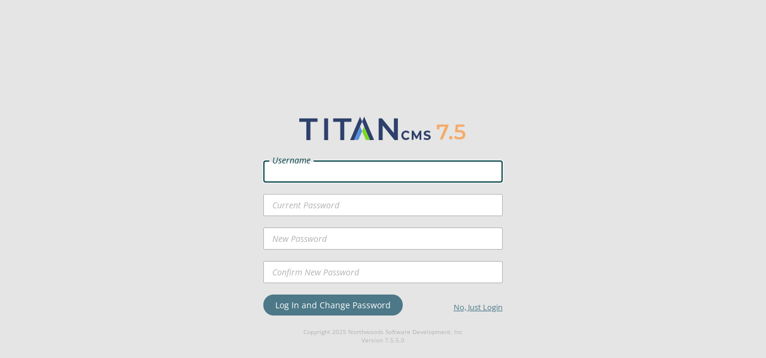

--- FILE ---
content_type: text/html; charset=utf-8
request_url: https://godfreykahn-wkst.titanclient.com/Login/ChangePassword
body_size: 2038
content:
<!DOCTYPE html>
<html class="Wkst">
    <head>
        <meta name="viewport" content="width=device-width" />
        <title>Titan CMS - Change Password</title>
        <link rel="shortcut icon" href="/css/images/titan.ico" />
        <link rel="stylesheet" type="text/css" href="/css/WkstLayout.css" />
        <link rel="stylesheet" type="text/css" href="/css/WkstStyles.css" />
        <link rel="stylesheet" type="text/css" href="/css/WkstUI.css" />
    </head>
    <body>
        <div class="login-form">
            <svg id="TitanCMSLogo" xmlns="http://www.w3.org/2000/svg" viewBox="0 0 231.4 30.3">
                <style type="text/css">
		            .t { font-family: "Montserrat"; font-weight: 600; font-size: 25.7px; }
		            .c1 { fill: #2E406B; /* Dark Blue */ }
					.c2 { fill: #7DD724; /* Green */ }
					.c3 { fill: #5492DD; /* Blue */ }
					.c4 { fill: #55C8C2; /* Aqua */ }
					.c5 { fill: #F4AC6B; /* Orange */ }
	            </style>
	            <path class="c2" d="M85.5,30.2l-7-16.4L76,19.7l4.5,10.6L85.5,30.2L85.5,30.2L85.5,30.2z"/>
				<path class="c1" d="M76,8l-2.5-5.8l-12,28.1h5l0,0h-0.1L76,8z M90.5,30.2l-12-28.1L76,8l9.5,22.3C85.5,30.2,90.5,30.2,90.5,30.2z"/>
				<path class="c3" d="M66.5,30.2h4.9L76,19.7l-2.5-5.8L66.5,30.2z"/>
				<path class="c1" d="M8.6,8.3H0V4.2h22.1v4.1h-8.6v22H8.6V8.3z M30.1,4.2h4.8v26.1h-4.8C30.1,30.3,30.1,4.2,30.1,4.2z M49.6,8.3H41V4.2h22.1v4.1h-8.7v22h-4.8V8.3z M119.2,4.2v26.1h-4l-14.4-17.7v17.7H96V4.2h4l14.4,17.7V4.2H119.2z"/>
				<path class="c1" d="M123.4,24.6c0-3.3,2.4-5.7,5.6-5.7c1.8,0,3.3,0.7,4.2,1.9l-1.5,1.5c-0.7-0.8-1.6-1.3-2.6-1.3c-1.9,0-3.3,1.4-3.3,3.5s1.4,3.5,3.3,3.5c1,0,1.9-0.4,2.6-1.3l1.5,1.5c-1,1.3-2.4,2-4.2,2C125.8,30.3,123.4,27.9,123.4,24.6L123.4,24.6z M145.3,30.1v-6.6l-3,5.4h-1.1l-3-5.3V30H136V19h2l3.9,6.8l3.8-6.8h1.9v11h-2.3V30.1z M150.3,29l0.8-1.9c0.9,0.7,2.2,1.1,3.4,1.1c1.4,0,2-0.5,2-1.2c0-2-6-0.6-6-4.7c0-1.9,1.4-3.4,4.3-3.4c1.3,0,2.6,0.3,3.6,1l-0.7,1.9c-0.9-0.6-1.9-0.9-2.9-0.9c-1.4,0-1.9,0.6-1.9,1.2c0,2,6,0.6,6,4.6c0,1.8-1.4,3.4-4.4,3.4C152.9,30.3,151.2,29.7,150.3,29L150.3,29z"/>
				<text class="t c5" transform="matrix(1 0 0 1 165.77 29.8448)">7.5</text>
			</svg>
            


<form action="/Login/ChangePassword" class="login-form" id="form0" method="post"><input name="__RequestVerificationToken" type="hidden" value="UeShfz8i4PNOCdKcW24fw9EmeQW9Qtdv64RtjUYyjW92vdtLXBs_3QsqYtjezbyvbV7sgLax79EFhlxyDAq9bN0ehsQgbSthjuXJs0i7tJg1" />    <div>
        <input autocomplete="username" autofocus="true" id="Username" name="Username" required="required" type="text" value="" />
        <label for="Username">Username</label>
        <span class="field-validation-valid" id="Username_validationMessage"></span>
    </div>
    <div>
        <input autocomplete="current-password" id="OldPassword" name="OldPassword" required="required" type="password" />
        <label for="OldPassword">Current Password</label>
        <span class="field-validation-valid" id="OldPassword_validationMessage"></span>
    </div>
    <div>
        <input autocomplete="new-password" id="NewPassword" name="NewPassword" required="required" type="password" />
        <label for="NewPassword">New Password</label>
        <span class="field-validation-valid" id="NewPassword_validationMessage"></span>
    </div>
    <div>
        <input autocomplete="new-password" id="ConfirmNewPassword" name="ConfirmNewPassword" required="required" type="password" />
        <label for="ConfirmNewPassword">Confirm New Password</label>
        <span class="field-validation-valid" id="ConfirmNewPassword_validationMessage"></span>
    </div>
    <div>
        <input type="submit" class="wkstButton" value="Log In and Change Password" />
        <a href="/Login">No, Just Login</a>
    </div>
</form><script type="text/javascript">
//<![CDATA[
if (!window.mvcClientValidationMetadata) { window.mvcClientValidationMetadata = []; }
window.mvcClientValidationMetadata.push({"Fields":[{"FieldName":"Username","ReplaceValidationMessageContents":true,"ValidationMessageId":"Username_validationMessage","ValidationRules":[{"ErrorMessage":"The Username field is required.","ValidationParameters":{},"ValidationType":"required"}]},{"FieldName":"OldPassword","ReplaceValidationMessageContents":true,"ValidationMessageId":"OldPassword_validationMessage","ValidationRules":[{"ErrorMessage":"The Current Password field is required.","ValidationParameters":{},"ValidationType":"required"}]},{"FieldName":"NewPassword","ReplaceValidationMessageContents":true,"ValidationMessageId":"NewPassword_validationMessage","ValidationRules":[{"ErrorMessage":"The New Password field is required.","ValidationParameters":{},"ValidationType":"required"},{"ErrorMessage":"Password cannot contain angle brackets (i.e. \u003e, \u003c)","ValidationParameters":{"pattern":"^[^\u003c\u003e]*$"},"ValidationType":"regex"}]},{"FieldName":"ConfirmNewPassword","ReplaceValidationMessageContents":true,"ValidationMessageId":"ConfirmNewPassword_validationMessage","ValidationRules":[{"ErrorMessage":"The Confirm New Password field is required.","ValidationParameters":{},"ValidationType":"required"},{"ErrorMessage":"New password values do not match","ValidationParameters":{"other":"*.NewPassword"},"ValidationType":"equalto"}]}],"FormId":"form0","ReplaceValidationSummary":false});
//]]>
</script>
            <section class="about"><span>Copyright 2025 Northwoods Software Development, Inc</span><span>Version 7.5.5.0</span></section>
        </div>
    </body>
</html>

--- FILE ---
content_type: text/css
request_url: https://godfreykahn-wkst.titanclient.com/css/WkstLayout.css
body_size: 25650
content:
@import url("/css/fonts/montserrat.css");
@import url("/css/fonts/open-sans.css");

:root.Wkst, :root.titanDisplay .Wkst {
    /* z-indexes */
    --z-main:1;
    --z-sticky-content:10;      /* content that can sit above normal content (e.g. header row on tables with sticky headers, bubble messages) */
    --z-menus:50;               /* ui elements that have to overlay content */
    --z-fuzzy-cover:9999;       /* the modal cover - very high to support display also */
    --z-fuzzy-content:10000;    /* any modal ui elements (e.g. dialogs, menus that deactivate when you click off them) */
    --z-last-dialog:20000;      /* for nested dialogs; the :last-child dialog sits on top */
    --z-max:100000;             /* artificial max; if we use the vars then it should be easier to manage */
}

html.Wkst, .Wkst body {height:100%; margin:0; padding:0; overflow:hidden; min-width:1024px;}

.Wkst body {z-index:var(--z-main);}

.Wkst * {box-sizing:border-box;}
.Wkst svg {width:100%;} /* Edge needed this */
.Wkst img {max-width:100%;}

.Wkst .hide {display:none;}
.Wkst .invisible {visibility:hidden;}
.Wkst .about {display:flex; flex-direction:column; flex:1; align-items:center; width:100%; margin:5% auto;} 

.Wkst input[type="text"],
.Wkst input[type="color"],
.Wkst input[type="date"],
.Wkst input[type="time"],
.Wkst input[type="datetime-local"],
.Wkst input[type="number"],
.Wkst input[type="password"],
.Wkst input[type="email"],
.Wkst input[type="tel"],
.Wkst input[type="file"] + span.input {height:37px; width:100%; padding:2px 15px 0 15px;}
.Wkst input[type="number"]::-webkit-inner-spin-button {height:37px;}
.Wkst input[type="date"],
.Wkst input[type="time"],
.Wkst input[type="datetime-local"],
.Wkst input[type="number"] {padding:2px 0 0 15px;}
.Wkst input[type="color"] {padding:1px 2px; min-width:5rem;}
.Wkst select {height:37px; width:100%; padding:0 0 0 15px;}
.Wkst select[multiple] {height:auto;}
.Wkst select option {padding:0.5rem;}

/* Chrome fix - spinner wasn't automatically taking up full height of input */
.Wkst input[type="date"]::-webkit-inner-spin-button,
.Wkst input[type="time"]::-webkit-inner-spin-button {height:100%;}

.Wkst input[type="checkbox"],
.Wkst input[type="radio"] {height:18px; width:18px; flex-shrink:0;}

.Wkst button.link:not(.wkstButton) {display:inline-flex; align-items:center; margin-right:15px;}
.Wkst button.link:not(.wkstButton) > svg {margin-right:5px;}

.Wkst input[type="submit"].wkstButton,
.Wkst input[type="button"].wkstButton,
.Wkst button.wkstButton,
.Wkst label.menuButton,
.Wkst .Field .body label.menuButton {display:inline-block; height:35px; padding:2px 20px;}

.Wkst input[type="submit"].wkstButton,
.Wkst input[type="button"].wkstButton,
.Wkst button.wkstButton {display:inline-flex; align-items:center; justify-content:center;}

.Wkst div.login-form {width:400px; margin:15% auto;}
.Wkst .WkstDialog div.login-form {width:calc(400px + 8rem); padding:4.0rem;}

.Wkst div.login-form svg {margin:0 5% 30px 15%; width:80%;}
.Wkst div.login-form div {margin:0px auto; position:relative;}
.Wkst div.login-form input + label {padding:0 5px; position:relative; top:-28px; left:10px; transition:top 250ms ease 0ms, background-color 100ms ease 100ms;}

.Wkst div.login-form input:valid + label, 
.Wkst div.login-form input:focus + label {top:-47px;}

.Wkst div.login-form .field-validation-error {position:absolute; display:inline-flex; left:100%; bottom:50%; padding:5px 10px; margin-left:15px; width:250px;}
.Wkst div.login-form .field-validation-error:after {position:absolute; right:100%;}
.Wkst div.login-form .validation-summary-errors {margin-top:20px; padding:5px 10px;}
.Wkst div.login-form .validation-summary-errors ul {padding:0; list-style:none;}
.Wkst div.login-form a {float:right; margin-top:12px;}

.Wkst .WkstHeader {height:70px; display:flex;}
.Wkst .WkstSearch {height:50px; display:flex; flex-wrap:wrap; flex-direction:row; align-items:center; align-self:stretch;}
.Wkst .WkstMain {height:calc(100% - 120px); display:flex;}
.Wkst .WkstTree {min-width:40px; width:232px; flex:1; order:1;}
.Wkst .WkstResizeH {padding:0; width:5px; order:2; min-width:5px; max-width:5px;}
.Wkst .WkstResizeH[data-order='2']{order:2;}
.Wkst .WkstResizeH[data-order='4']{order:4;}
.Wkst .WkstContent {width:calc(100% - 243px); order:3; padding:0; overflow-x:auto;}

.WkstHeader .AppsMenu {height:inherit; order:1;}
.WkstHeader div + div {margin-left:30px;}
.WkstHeader .ActionButtons {display:flex; align-self:center; order:2; position:relative;}

.WkstHeader .Tabs {height:inherit; order:3;}

.WkstHeader .Tabs ul[data-sticky="1"] li.current:not(.sticky):hover,
.WkstHeader .Tabs ul[data-sticky="1"] li.current.sticky {position:relative;}
.WkstHeader .Tabs ul[data-sticky="1"] li.current:not(.sticky):hover:before,
.WkstHeader .Tabs ul[data-sticky="1"] li.current.sticky:before {position:absolute; top:0; left:0;}

.WkstHeader .Tabs ul li[data-controller="UserProfile"] svg.icon,
.WkstHeader .Tabs ul li[data-controller="UserAccountInfo"] svg.icon {transform: scale(.9);}
@media(max-width:1279px) {
    .WkstHeader .Tabs li.iconMenu + li[data-controller] {display:none;}
}
.WkstHeader .Utilities {text-align:right; order:4; flex:2; margin-right:30px; align-self:center;}

.Wkst .fuzzyCover {display:none; position:fixed; top:0; left:0; width:100%; height:100%; z-index:var(--z-fuzzy-cover);}

.Wkst #sprite.fuzzyCover {display:block;}
.Wkst input[type="checkbox"].menuOpener {display:none;}
.Wkst input[type="checkbox"].menuOpener ~ .menu {display:none;}
.Wkst input[type="checkbox"].menuOpener:checked ~ .menu {display:block;}
.Wkst input[type="checkbox"].menuOpener:checked ~ label.fuzzyCover {display:block;}

.WkstHeader ul {margin:0; padding:0;}
.WkstHeader ul li {display:inline-block; width:90px; height:70px; text-align:center;}
.WkstHeader ul li.iconMenu {position:relative;}
.WkstHeader ul li label {width:100%; height:100%; display:block;}
.WkstHeader ul li span {text-decoration:none; vertical-align:middle; height:30px;}
.WkstHeader ul li span:first-child {display:flex; height:40%; margin-top:12px;}
.WkstHeader .menu {padding:2px; position:absolute; z-index:var(--z-fuzzy-content);}
.WkstHeader .menu ul {width:280px;}
.WkstHeader .menu ul li {width:90px; height:70px; text-align:center;}

.AppsMenu .menu ul {width:300px;}
.AppsMenu .menu ul li {width:100px;}

.AppsMenu ul {height:inherit;}
.AppsMenu ul li {text-align:left;}
.WkstHeader .AppsMenu ul li.iconMenu {width:104px;}
.WkstHeader .AppsMenu ul li label span {height:100%; padding:0 39px; margin:0;}

label.menuButton + div.menu {padding:2px; position:absolute; z-index:var(--z-fuzzy-content); width:220px; margin-top:10px;}
label.menuButton + div.menu:before {position:absolute; top:-14px;}
label.menuButton + div.menu:after {position:absolute; top:-12px;}
label.menuButton + div.menu > div:last-child {margin-top:1rem;}
label.menuButton + div.menu ul {width:auto; margin:0; padding:0;}
label.menuButton + div.menu .Field.CmsCheckableItems ul {margin-top:1rem;}
label.menuButton + div.menu ul li {display:block; margin-bottom:2px; height:35px; width:auto;}
label.menuButton + div.menu li.separator {height:5px;}
label.menuButton + div.menu button {width:100%; height:100%; margin:0; padding:0;}
label.menuButton + div.menu button span {display:inline-flex; margin-top:7px; height:100%; vertical-align:middle;}
label.menuButton + div.menu button span:first-child:not(:last-child) {width:46px;}
label.menuButton + div.menu button span svg.icon {height:20px; width:100%;}

label.menuButton + div.menu.mega {width:calc(90% - 80px); max-width:70vw; height:50vh; max-height:50vh; padding:0;}
label.menuButton + div.menu.mega:has(ul > li.SystemBlocks:first-child:last-child) {height:auto;}
label.menuButton + div.menu.mega > ul {width:100%; height:100%; display:flex; flex-direction:row; flex-wrap:wrap; column-gap:2rem; user-select:none; padding:5px 20px; overflow:auto;}
label.menuButton + div.menu.mega > ul > li {height:auto; margin-bottom:25px; flex:1;}
label.menuButton + div.menu.mega > ul > li.Tools {flex:3;}
label.menuButton + div.menu.mega > ul > li.Tools ul {column-width:auto; column-span:all;}
label.menuButton + div.menu.mega > ul > li.Tools:not(:has(ul > li:nth-child(2))) {flex:1;}
label.menuButton + div.menu.mega > ul > li.Tools:not(:has(ul > li:nth-child(2))) ul {column-count:1;}

label.menuButton + div.menu.mega > ul > li.Tools:not(:has(ul > li:nth-child(2))) ~ li.SystemBlocks {flex:2;}
label.menuButton + div.menu.mega > ul > li.SystemBlocks ul {column-width:auto; column-count:2;}
label.menuButton + div.menu.mega > ul > li.SystemBlocks:first-child:last-child ul {column-count:4;}
label.menuButton + div.menu.mega > ul > li.Tools:not(:has(ul > li:nth-child(2))) ~ li.SystemBlocks ul {column-count:3;}

@media (max-width:1279px) {
    label.menuButton + div.menu.mega > ul {column-count:1;}
    label.menuButton + div.menu.mega > ul > li.Tools {flex:1;}
    label.menuButton + div.menu.mega > ul > li.Tools ul {column-count:1;}

    label.menuButton + div.menu.mega > ul > li.SystemBlocks:first-child:last-child ul {column-count:2;}
}
@media (min-width:1280px) and (max-width:1526px) {
	label.menuButton + div.menu.mega > ul > li.Tools ul {column-count:2;}

    label.menuButton + div.menu.mega > ul > li.SystemBlocks:first-child:last-child ul {column-count:3;}
}
@media (min-width:1527px) {
	label.menuButton + div.menu.mega > ul > li.Tools ul {column-count:3;}
}

label.menuButton + div.menu.mega > ul ul {display:block; column-gap:10px;}
label.menuButton + div.menu.mega > ul ul li {margin-left:5px; padding:2px 0; height:auto; page-break-inside:avoid;}
label.menuButton + div.menu.mega > ul ul li.subHeading {margin:10px 0 0 5px; display:block; column-span:all;}
label.menuButton + div.menu.mega > ul ul li.default {display:none; column-span:all;}
label.menuButton + div.menu.mega > ul ul li.default:only-child {display:block;}
label.menuButton + div.menu.mega button {white-space:nowrap;}
label.menuButton + div.menu.mega button span {margin:3px 5px;}

label.menuButton + div.menu.mega li.Tools li:has(button) {display:flex; flex-direction:column; width:auto;}

label.menuButton + div.menu.mega li.Tools button {display:flex; flex-direction:row; flex-wrap:wrap; justify-content:flex-end; padding:1rem; margin-top:0.5rem;}
label.menuButton + div.menu.mega li.Tools button[data-tool="pinned"] {padding:1rem;}
label.menuButton + div.menu.mega li.Tools button[data-tool="pinned"] > div {display:block;}
label.menuButton + div.menu.mega li.Tools button[data-tool="pinned"] .preview {padding:0;}
label.menuButton + div.menu.mega li.Tools button[evt] > div {display:flex; align-items:center;}
label.menuButton + div.menu.mega li.Tools button[evt] > div > h4:first-child:last-child {margin:0;}
label.menuButton + div.menu.mega li.Tools button[evt]:not(.theme) > div.theme,
label.menuButton + div.menu.mega li.Tools button[evt].theme > div:not(.theme) {display:none;}
label.menuButton + div.menu.mega li.Tools button .menuButton {margin-top:1.5rem; white-space:nowrap;}

label.menuButton + div.menu.mega li.Tools button svg.icon {margin-top:0; margin-right:1.5rem;}
label.menuButton + div.menu.mega li.Tools button div {flex:0 1 calc(100% - 50px);} 
label.menuButton + div.menu.mega li.Tools button div.title,
label.menuButton + div.menu.mega li.Tools button div.preview {flex-grow:1; margin-bottom:0.5rem;}
label.menuButton + div.menu.mega li.Tools button div.preview {display:flex; flex-direction:column; align-items:center; width:100%; height:150px; break-inside:avoid-column; padding:5px 10px; overflow:hidden; text-overflow:clip;}
label.menuButton + div.menu.mega li.Tools button div.preview img {width:100%; height:auto;}
label.menuButton + div.menu.mega li.Tools button div.preview svg {width:40%; height:auto;}
label.menuButton + div.menu.mega li.Tools button span.icons {display:flex; flex-basis:40%; margin:0; height:auto;}
label.menuButton + div.menu.mega li.Tools button span.icons .icon {width:21px; height:21px; flex:1; margin:0;}
label.menuButton + div.menu.mega li.Tools button p {white-space:normal; margin:0;}
label.menuButton + div.menu.mega li.Tools button p:not(:last-child) {margin-bottom:1.5rem;}


.ActionButtons button:first-child {margin-right:15px;}
.ActionButtons button.withMenu {padding-right:15px;}
.ActionButtons label.menuButton {position:relative; margin:0 15px 0 0; padding:0; width:27px;}
.ActionButtons label.menuButton:after {position:absolute; top:43%; left:6px;}
.ActionButtons label.menuButton + div.menu {top:35px; left:0;}
.ActionButtons label.menuButton + div.menu:before {right:8px;}
.ActionButtons label.menuButton + div.menu:after {right:10px;}

.Utilities li {position:relative;}
.Utilities label.menuButton {padding:0;}
.Utilities label.menuButton + div.menu {right:0; width:max-content;}
.Utilities label.menuButton + div.menu:before {right:8px;}
.Utilities label.menuButton + div.menu:after {right:10px;}

.Tabs ul li label {display:inline-block; padding:0;}
.Tabs ul li label svg + span {vertical-align:middle; height:30px;}
.Tabs .menu {width:364px; right:0;}
.Tabs .menu ul {width:auto; text-align:left;}
.Tabs li span {position:relative;}
.Tabs li span svg.overlay {position:absolute; top:10px; right:25px; width:20px; height:20px;}

.ImageEditor .Tabs {}
.ImageEditor .Tabs ul {margin:0; padding:0; list-style:none; display:flex; align-items:flex-start;}
.ImageEditor .Tabs ul li {min-width:90px; text-align:center; padding:20px 0; margin-left:10px; flex:0 1 auto;}
.ImageEditor .Tabs ul li label {left:unset; top:unset; padding:0;}
.ImageEditor .Tabs ul li.ImageName {flex:1; text-align:right; margin-right:10px;}
.ImageEditor .Tabs ul li.ImageName strong {margin-right:10px;}

.ImageEditor .Field > .body {width:100%; flex-basis:auto;}
.ImageEditor .EditOptions {display:flex; flex-direction:column; flex:0 0 30%; margin-right:15px;}
.ImageEditor .EditOptions > div {display:none; flex-direction:column; margin-bottom:15px;}
.ImageEditor .EditOptions > div:last-child {margin-top:20px;}
.ImageEditor .EditOptions.Resize > div.Resize,
.ImageEditor .EditOptions.Crop > div.Crop,
.ImageEditor .EditOptions.Rotate > div.Rotate {display:flex;}

.ImageEditor .EditOptions.Rotate > div.Rotate {flex-direction:row; flex-wrap:wrap;}

.ImageEditor .EditOptions .Constrain {display:flex; align-items:center; height:28px;}
.ImageEditor .EditOptions .Constrain input[type="checkbox"],
.ImageEditor .EditOptions .Constrain svg.icon {margin-right:5px;}
.ImageEditor .EditOptions .Constrain input[type="checkbox"]:not(:checked) {margin-right:36px;}
.ImageEditor .EditOptions .Constrain input[type="checkbox"]:not(:checked) + svg.icon {display:none;}

.ImageEditor .ImagePreview {display:flex; flex-direction:column; flex:0 0 calc(70% - 15px); overflow:auto;}

.ImageEditor .ImageViewer {height:350px; overflow:auto; position:relative;}
.ImageEditor .ImageViewer + .flex {height:60px;}
.ImageEditor .ImageViewer .OriginalImage {width:893px; height:653px; max-width: unset;}
.ImageEditor .ImageViewer .OriginalImage:not(.hide) {display:block;}
.ImageEditor .ImageViewer .fuzzyCover {position:absolute;}
.ImageEditor .ImageViewer .fuzzyCover:not(.hide) {display:block;}
.ImageEditor .cropper {width:100px; height:73px; position:absolute; top:0; left:auto; z-index:var(--z-max); overflow:hidden;}
.ImageEditor .cropper .resize {height:8px; width:8px; margin:-4px 0 0 -4px; position:absolute;}
.ImageEditor .cropper .e-resize {top:50%;left:100%;}
.ImageEditor .cropper .w-resize {top:50%;left:0;}
.ImageEditor .cropper .n-resize {left:50%;}
.ImageEditor .cropper .s-resize {top:100%;left:50%;}
.ImageEditor .cropper .ne-resize {left:100%;}
.ImageEditor .cropper .nw-resize {}
.ImageEditor .cropper .sw-resize {top:100%;}
.ImageEditor .cropper .se-resize {top:100%;left:100%;}
.ImageEditor .ImageViewer .cropper #viewImage {position:absolute;max-width:unset;}
.ImageEditor .buttons button.icon {padding:2px 10px;}
.ImageEditor .TabContent {display:flex; flex-direction:column; flex:1; height:100%; width:30%; align-self:stretch;}
.ImageEditor .TabContent > div:not(.Field) {flex-basis:100%;}
.ImageEditor .TabContent[data-tab="RotateImage"] {flex-direction:row; flex-wrap:wrap;}
.ImageEditor .TabContent.hide {display:none;}
.ImageEditor button.rotate {width:30%; height:60px;}
.ImageEditor button.rotate .icon {width:100%; height:100%;}

svg.overlay {display:none;}
:not(.disabled).error svg.overlay.error,
:not(.disabled).changed svg.overlay.changed {display:block;}

.Utilities ul li {width:40px; height:auto;}
.Utilities ul li a {padding: 26px 0;}
.Utilities ul li a span:first-child,
.Utilities ul li a span {margin:0;}
.Utilities svg {height:20px;}

.WkstSearch {position:relative;}
.WkstSearch .button {position:relative; width:90px; height:auto; align-self:center; flex:0 0 auto;}
.WkstSearch .button > span,
.WkstSearch .button label.caretDown {width:100%; height:100%; display:flex; flex-direction:row-reverse; align-items:center; justify-content:center;}
.WkstSearch .button > span:after {margin-right:12px;}
.WkstSearch .button label.caretDown:after {margin-top:6px;}
.WkstSearch .button svg {height:21px;}
.WkstSearch .button .menu {width:425px; top:28px; left:10px; padding:10px;}
.WkstSearch .button .menu:before {left:12px;}
.WkstSearch .button .menu:after {left:14px;}
.WkstSearch .button .menu .Field .body {width:90%;}
.WkstSearch .input {height:auto; align-self:center; flex:0 0 auto; width:calc(100% - 90px);}
.WkstSearch .input .searchcrumb {display:flex; height:37px; width:calc(100% - 15px); }
.WkstSearch .input .searchcrumb span.crumb {margin:0 0 0 1rem; display:inline-block; padding:0; height:100%; overflow:hidden; text-overflow:ellipsis;}
.WkstSearch .input .searchcrumb ul {margin:0; padding:0; list-style:none;}
.WkstSearch .input .searchcrumb > ul {width:100%;}
.WkstSearch .input .searchcrumb li {height:100%; width:100%; display:inline-flex;}
.WkstSearch .input .searchcrumb li > * {flex-grow:0; flex-shrink:1; flex-basis:auto;}
.WkstSearch .input .searchcrumb li > *:not(:first-child):last-child {flex-grow:1;}
.WkstSearch .input .searchcrumb li.hide {display:none;}
.WkstSearch .input .searchcrumb li span {height:calc(100% - 4px); margin:2px 0; padding:5px 5px 5px 0; display:flex; flex-wrap:nowrap; align-items:center; white-space:nowrap;}
.WkstSearch .input .searchcrumb ul.filters {display:inline-flex; flex-wrap:nowrap; margin-left:2rem;}
.WkstSearch .input .searchcrumb ul.filters > li {width:auto;}
.WkstSearch .input .searchcrumb ul:not(.filters):not(:first-child) > li > span {display:inline-block; overflow:hidden; text-overflow:ellipsis;}
.WkstSearch .input .searchcrumb > ul > li > span {margin-left:5px; padding-left:5px; text-overflow:ellipsis; overflow:hidden; flex-basis:auto; flex-shrink:1;}
.WkstSearch .input .searchcrumb li svg {height:21px; width:21px; margin:0 5px 0 0; flex-grow:0; flex-shrink:0; flex-basis:21px;}
.WkstSearch .input .searchcrumb ul ul:not(.filters) li svg {height:10px; width:10px; flex-basis:10px;}
.WkstSearch .input .searchcrumb ul.filters > li > span > svg {height:21px; width:21px; flex-basis:21px;}

.WkstSearch .input .search {width:calc(100% - 15px);}
.WkstSearch .input:not(.searchcrumb) > .searchcrumb,
.WkstSearch .input:not(.search) > .search {display:none;}

.WkstSearch .suggestions:not(:empty) {width:100%; position:absolute; top:100%; z-index:var(--z-menus);}
.WkstSearch .suggestions ul {margin:5px 0 10px 90px; padding:0; display:inline-table; width:calc(100% - 90px);}
.WkstSearch .suggestions li {margin:0; padding:0; height:33px; width:100%; overflow:hidden; list-style:none;}
.WkstSearch .suggestions li > span {display:flex; align-items:flex-start; height:31px; margin:0; padding:5px 15px 5px 0;}
.WkstSearch .suggestions li > span > span {flex:2; margin-right:10px; white-space:nowrap; overflow:hidden; text-overflow:ellipsis;}
.WkstSearch .suggestions li > span > span:last-child {flex:1;}
.WkstSearch .suggestions li svg {width:21px; height:21px; margin:0 10px;}

.WkstTree nav {height:calc(100% - 42px); overflow:auto;}
.WkstTree nav ul,
.WkstTree nav ul li {display:block; position:relative; margin:0; padding:0;}
.WkstTree nav ul li > span {display:flex; height:31px; margin:1px; padding:5px 15px 5px 35px; align-items: center;}
.WkstTree nav ul {width:100%;}
.WkstTree nav > ul {display:inline-table;} 
.WkstTree nav ul ul {padding-left:20px;}
.WkstTree nav ul li {height:33px; min-height:33px; width:100%; overflow:hidden; list-style:none;}
.WkstTree nav ul li.open {height:auto;}
.WkstTree nav ul li.open > ul li {display:block;}
.WkstTree nav ul li:not(.open) > ul li {display:none;}
.WkstTree nav li > span svg {display:block; min-width:21px; width:21px; max-height:21px; margin-right:12px;}
.WkstTree nav li > span + ul:before,
#LibraryTree nav:has(li.dragging) li:not(.dragging) > span + ul:empty:before {display:inline-flex; place-items:center normal; position:absolute; left:15px; bottom:calc(100% - -4px); width:21px; height:21px;}
#LibraryTree nav li > span + ul:empty:before {display:none;}

#LibraryTree nav:has(li.dragging) li[draggable] > span + ul:empty {display:block; height:auto;}

/* hides the root icon from the tree, but not the searchbar */
#LibraryTree #ExternalLibraries > span > svg,
#LibraryTree #LibraryRoot > span > svg {display:none;}

.WkstTree nav li[draggable] {transition:transform 0.3s ease-in-out;}
.WkstTree nav li.dragging {transform:scale(0.95);}

.WkstTree svg.logo {height:30px; width:auto; margin:0.5rem 1.1rem;}

.Wkst .WkstNotice {padding:1rem 2rem; margin-bottom:1.5rem; width:100%;}
.Wkst .WkstNotice h3 {margin-bottom:0;}
.Wkst .WkstNotice h3 > span {margin-left:1.5rem; font-style:italic; font-weight:bold;} 
.Wkst .WkstNotice.guide {width:auto; display:flex; flex-direction:column; margin-top:1.5rem;}
.Wkst .WkstNotice.guide div {display:flex; flex-direction:row; align-items:flex-start; flex:1 0 calc(100% - 50px); padding:5px; width:100%; flex-wrap:wrap;}
.Wkst .WkstNotice.guide div div {flex-direction:column;}
.Wkst .WkstNotice.guide svg {width:32px; height:32px; margin-top:5px; margin-right:15px; flex:0 1 32px;}
.Wkst .WkstNotice.guide p {margin:0 0 10px 0;}
.Wkst .WkstNotice.guide p label:not(.menuButton) {padding:0; margin:0; top:0; left:0;}
.Wkst .WkstNotice.guide label.menuButton {padding-top:8px;}
.Wkst .WkstNotice.XMLDisplay p {white-space:pre;}
.Wkst .WkstNotice.error details p {margin:1.5rem;}

.Wkst *[data-state] > .loading {position:absolute; top:10%; left:0; right:0; display:none; margin:10% auto; text-align:center; vertical-align:middle; z-index:var(--z-max);}
.Wkst *[data-state="loading"] > :not(.loading) {display:none;}
.Wkst *[data-state="loading"] > .loading {display:block;}
.Wkst *[data-state="loading"] > .loading ~ .DialogEditor {display:flex;}
.Wkst *[data-state="loading"] .TabContent {display:none;}

.flex {display:flex; align-items:center;}
.flexStart {display:flex; align-items:flex-start;}
.flexEnd {display:flex; align-items:flex-end;}
.flexStretch {display:flex; align-items:stretch;}
.flexNone {flex:none;height:auto;}
.flexFill {flex: 2;}
.justifyStart {justify-content:flex-start;}
.justifyEnd {justify-content:flex-end;}
.column {flex-direction:column;}
.row {flex-direction:row;}
.block {display:block;}
.fullWidth {width:100%;}
.autoMargin {margin:auto;}

.w20 {width:20%;}
.w25 {width:25%;}
.w30 {width:30%;}
.w33 {width:33.33%;}
.w40 {width:40%;}
.w50 {width:50%;}
.w60 {width:60%;}
.w70 {width:70%;}
.w80 {width:80%;}
.floatRight {float:right;}
.floatLeft {float:left;}

.right {text-align:right;}
.center {text-align:center;}

.adminLink {margin-bottom:1.5rem; display:inline-flex; align-items:center;}
.TabContent .Results td .adminLink {margin-bottom:unset;}
.adminLink svg.icon,
.TabContent .Results td .adminLink svg.icon,
.WkstDialog .adminLink svg.icon {width:16px; height:16px; margin-right:0.5rem;}
.TabContent > .adminLink,
.TabContent > .adminLink svg.icon {margin-left:2.6rem;}

p > .adminLink {display:inline; white-space:nowrap; vertical-align:baseline;}
p > .adminLink > svg.icon {display:inline; vertical-align:bottom;}

.Wkst h4.FieldHeading {display:flex; flex-direction:row; min-height:37px; white-space:nowrap; align-items:center; justify-content:space-between; padding:2px; width:100%;}
.Wkst .mega h4.FieldHeading {margin:0;}

.Field {display:flex; align-items:center; padding-bottom:1.5rem;}
.Field.slim {padding-bottom:0;}

.WkstNotice:first-child {margin-top:10px;}

.Field .flex .w30 {min-width:200px;}

.Field .border {padding:5px 10px;}

.Field .multi {width:26px; height:auto; align-self:flex-start; position:relative; top:7px;}
.Field.Grouping .body .multi {display:none;}
.Field .body {width:70%;}
.Field.Grouping > .body {width:100%;}
.Field .msg {display:flex; flex:1 0 auto; align-self:flex-start; position:relative;}

@media(max-width:1279px) {
    .Field.Grouping .body .multi + .body {width:calc(100%);}
}
.Field svg.icon {width:26px; height:26px;}

.Field .circle-icon {display:inline-block; width:35px; height:35px; padding:9px; margin-right:10px; text-align:center;}
.Field .circle-icon svg {width:100%; height:100%;}

.Field label.help svg.icon {width:19px; height:19px;}

.Field td.msg {overflow:visible;}
.Field > .msg svg.icon {width:20px; height:20px; min-width:20px; min-height:20px; margin-right:10px;}
.Field > .msg .bubble {position:absolute; display:inline-flex; padding:5px 10px; margin-left:1.5rem; flex-basis:100%; width:auto; white-space:pre-line;}
.Field > .body.hasLabel + .msg > .bubble {top:19px;}
.Field > .msg .bubble span {width:100%; overflow:hidden; text-overflow:ellipsis;}
.Field > .msg .bubble p {margin:0; padding:0;}
.Field > .msg .bubble.left {top:auto; right:100%; margin:0;}
.Field > .msg .bubble:after {position:absolute; right:100%;}
.Field > .msg .bubble.left:after {right:unset; left:100%; top:0;}

@media (max-width:1279px) {
    .Field > .body {width:calc(100% - 26px);} 
    .Field > .msg {flex:0 0 auto;}
    .Field > .msg:before {height:0; flex-basis:100%;}
    .Field > .msg .bubble {position:relative; top:8px; left:26px; margin:0; width:100%; max-width:unset; display:none; white-space:normal; z-index:var(--z-sticky-content);}
    .Field > .body.hasLabel + .msg > .bubble {top:8px;}

    .Field > .msg .bubble:after {right:unset; bottom:100%;}
    li.inline .Field > .msg .bubble {margin-left:15px;}
    li.inline .Field > .msg .bubble:after {right:100%; bottom:unset;}
    
    .Field.changed,
    .Field.error {flex-wrap:wrap;}
    li.inline .Field.changed,
    li.inline .Field.error {flex-wrap:nowrap;}
    .Field.changed > .msg .bubble.changed,
    .Field.error > .msg .bubble.error {display:flex;}
    .Field.changed td.msg,
    .Field.error td.msg {overflow:visible;}
}


.Field .body input[type="text"].hidden {display:none;}
.Field .body textarea {min-width:100%; max-width:100%; min-height:37px; max-height:100%; padding:9px 15px; }
.Field .body select {width:100%; padding:0 0 0 15px;}

.Field .body label {padding:0 5px; position:relative; top:8px; left:10px; white-space:nowrap; align-self:flex-start; }
.Field .body input + label {top:unset; left:unset; line-height:24px;}
.Field .body label.fuzzyCover {position:fixed; top:0; left:0; padding:0;}
.Field .body span.flex label.menuButton {top:0;}
.Field .body label.help {padding:0 5px 0 0; position:relative; top:11px; left:6px;}

.Field .body label .help svg {position:absolute; top:0; width:20px; height:20px;}
.Field .body label .help:not(.closed) + span {padding-left:25px;}

.Field .body .help label {display:flex; align-items:center; top:0; margin-bottom:5px;}
.Field .body .help label svg {top:auto; width:20px; height:20px;}
.Field .body .help p {display:block; margin-block:1rem;}

.Field .body .help.closed,
.Field.disabled .body div.help:not(.closed) {display:none;}
.Field .body .help div label {padding:0px; position:inherit;}
.Field .body .help div div {margin-left:15px;}
.Field .body .help label span {padding: 0px 5px;}
.Field .body .help .textColor li {flex-wrap:wrap;}
.Field .body .help .textColor li span:first-child {width:50px; flex-shrink:0;}
.Field .body .help li.flex {display:flex; flex-basis:auto;}
.Field .body .help ul {margin: 10px auto 0px auto;}
.Field .body .help ul li {padding-bottom:5px;}
.Field .body .help .border > ul > li:not(:last-child) {margin-bottom:1rem;}
.Field .body .help ul ul li {flex-basis:33%; min-height:22px;}
.Field .body .box.help > div {flex-basis:100%; padding:10px;}

.Field .body .help > div code {display:flex; width:80%; margin:15px; }
.Field .body .help > div dl {margin:0 15px}
.Field .body .help > div dt {}
.Field .body .help > div dd {margin:2px 0 8px 10px;}

.Field .body .help > div dl.tabular {display:flex; flex-direction:row; flex-wrap:wrap; flex:1 0 100%; width:100%;}
.Field .body .help > div dl.tabular dt {width:30%;}
.Field .body .help > div dl.tabular dd {width:60%;}

.Field .body span.flex:not(:last-child) {margin-bottom:10px;}
.Field .body span.flex svg {margin:5px 0 0 5px;}
.Field .body span.flex span svg {margin-top:24px;}

.Field .body .wkstButton:not(:first-child) {margin-left:15px;}

.Field .body span.data-mover input[type="checkbox"] {width:auto; height:auto;}
.Field .body span.data-mover > label {top:-2px;line-height:initial;}

.Field.ButtonToolbar button {margin-left:26px;}

.Field .body ul.cmscontrols {padding:0; margin:0; list-style:none; display:flex; flex-direction:column; flex:1 0 100%; align-items:flex-start;}
.Field .body > label + ul.cmscontrols {margin-top:1.5rem;}
.Field .body ul.cmscontrols > li {min-height:15px; width:100%;}
.Field .body ul.cmscontrols > li.subitem {margin-left:4rem; width:calc(100% - 4rem);}
.Field .body ul.cmscontrols > li.subsubitem {margin-left:8rem; width:calc(100% - 8rem);}
.Field .body ul.cmscontrols > li > .Field {padding-bottom:1rem;}
.Field .body ul.cmscontrols.slim > li > .Field {padding-bottom:0;}
.Field .body ul.cmscontrols > li > .Field > .multi {display:none;}
.Field .body ul.cmscontrols > li > .Field > .body {}
.Field .body ul.cmscontrols > li > .Field > .msg {}

.Field .body ul.cmscontrols > li > .Field.CmsCheckableItems ul li {margin-right:unset; height:auto; width:auto;}

.Field .body ul.cmscontrols > li.inline {display:flex; flex-direction:row; flex-wrap:nowrap; flex:0 1 auto; align-items:flex-end;}
.Field .body ul.cmscontrols > li.inline > .Field:not(:last-child) {margin-right:var(--dim-single-space);}
.Field .body ul.cmscontrols > li.inline > .Field:last-child.error .msg .bubble.changed,
.Field .body ul.cmscontrols > li.inline > .Field:not(:last-child).error ~ .Field:last-child .msg .bubble.changed,
.Field .body ul.cmscontrols > li.inline > .Field:not(:last-child) .msg .bubble {display:none;}

.Field .body ul.cmscontrols > li.inline > .Field > .body {flex:1 0 100%;}
.Field .body ul.cmscontrols > li.inline > .Field > .msg > .bubble {white-space:nowrap;}
.Field .body ul.cmscontrols > li.inline > .Field > .body.hasLabel + .msg > .bubble {top:0;}

.Field .body ul.cmscontrols > li.inline > .Field.CmsCheckableItems ul li {min-width:unset;}
.Field .body ul.cmscontrols > li.inline > .Field.CmsCheckableItems ul li > label {white-space:nowrap;}
.Field .body ul.cmscontrols > li.inline > .Field.CmsCheckableItems .body + .msg > .bubble {top:0;}

@media(max-width:1279px) {
    .Field .body ul.cmscontrols > li.inline > .Field > .body {flex:0 1 auto;}
}

.Field .body ul.cmscontrols > li.labelLeft > .Field > .body.hasLabel {display:flex; flex-direction:row;}
.Field .body ul.cmscontrols > li.labelRight > .Field > .body.hasLabel {display:flex; flex-direction:row-reverse;}
.Field .body ul.cmscontrols > li.labelLeft > .Field > .body.hasLabel > label,
.Field .body ul.cmscontrols > li.labelRight > .Field > .body.hasLabel > label {left:0;}

.Field .body ul.cmscontrols > li.smallText > .Field > .body input[type="text"],
.Field .body ul.cmscontrols > li.smallText > .Field > .body input[type="number"] {width:100px;}

.Field .body ul.auto > li {width:auto;}

.Field.Grouping ul.items {padding:0; margin:0; list-style:none;}
.Field.Grouping ul.items li > .Field {padding-bottom:0;}

.Field.Grouping ul.items.buttons,
.Field.Grouping.List .body > label + .Field {margin-top:1.5rem;}
.Field.Grouping.List.slim .body > label ~ .Field:not(:last-child) {padding-bottom:0;}

.Field.Grouping ul.items.buttons > li {margin-bottom:1.5rem;}

.Field.Grouping ul.tabular {width:50%;}
@media (max-width:1279px) {
    .Field.Grouping ul.tabular {width:100%;}
}
.Field.Grouping ul.tabular li {display:flex; align-items:flex-end; flex-direction:row; flex:0 1 50%; justify-content:space-between; margin-bottom:1rem;}

.Field.Grouping ul.tabular.fullWidth {width:100%;}
.Field.Grouping ul.tabular.fullWidth li {align-items:center;}
.Field.Grouping ul.tabular.fullWidth li > span {width:50%;}

.Field .body .w30 + .w30,
.Field .body .w50 + .w30 {margin-left:1.5rem;}

/* Textarea */
.Field.CmsTextAreaControl textarea[data-is-xml='1'] {white-space:nowrap;}

/* Checkboxes and Radios */
.Field.CmsCheckableItems ul {list-style-type:none; padding:0; margin:0;}
.Field.CmsCheckableItems ul li > label {white-space:normal;}
.Field.CmsCheckableItems label + ul {margin-top:1.5rem;}
.Field.CmsCheckableItems ul li {display:inline-flex; height:37px; padding:7px 15px; margin-right:25px; width:25%; min-width:200px;}
.Field.Grouping ul.items > li.smallText > .Field.CmsCheckableItems ul li {height:33px;}
.Field.CmsCheckableItems ul.items.slim > li,
.Field.CmsCheckableItems ul.items > li.slim {height:30px; min-height:15px;}
.Field.CmsCheckableItems ul.items li {display:flex; width:auto;}
.Field.CmsCheckableItems ul.items li.hide {display:none;}
.Field.CmsCheckableItems ul.auto {display:flex; justify-content:space-between;}
.Field.CmsCheckableItems ul.auto li {width:auto; display:inherit; padding:15px 0; margin:0;}

.Field.Grouping .Field.CmsCheckableItems > ul.items li,
.w50 .Field.CmsCheckableItems > ul li {display:flex; width:auto;}
.Field.CmsCheckableItems ul li:only-child {width:auto;}

.Field.CmsCheckableItems.DocumentTypeID ul {display:flex;}

.Field.CmsCheckableItems.ActiveState {padding-bottom:0; flex-wrap:nowrap;}
.Field.CmsCheckableItems.ActiveState ul li {min-width:inherit;}
.Field.CmsCheckableItems.ActiveState ul li label {line-height:24px;}
.Field.CmsCheckableItems.ActiveState .msg {display:none;}

.Field.CmsCheckableItems ul.buttons li {height:auto; width:auto; min-width:auto; margin:0; padding-left:0;}
.Field.CmsCheckableItems ul.buttons li input[type="radio"] {display:none;}
.Field.CmsCheckableItems ul.buttons li label {min-width:120px; display:flex; flex-direction:column; align-items:center; justify-content:center; padding:15px 10px 11px 10px;}
.Field.CmsCheckableItems ul.buttons > li > .description {margin-left:15px;}

.Field.CmsCheckableItems ul.buttons.hideIfOne li:only-child {display:none;}

.Field.CmsCheckableItems.ViewCategory ul.buttons li label {white-space:nowrap;}

.radioList .Field.CmsCheckableItems .multi {display:none;}
.radioList .Field.CmsCheckableItems .body {display:flex; flex-direction:row; flex-wrap:nowrap; flex:1 0 auto;}
.radioList .Field.CmsCheckableItems .body > label {display:inline; top:0; left:0;}
.radioList .Field.CmsCheckableItems .msg .bubble {top:0; margin:0;}
.radioList .Field.CmsCheckableItems ul {display:inline; width:60%; margin:0; padding:0;}
.radioList .Field.CmsCheckableItems ul li {height:auto; margin:0; padding:0; min-width:unset; justify-content:center; }
.radioList .Field.CmsCheckableItems ul:not(.head) li label {display:none;}

.radioList.Wkst2Col .Field.CmsCheckableItems .body > label,
.radioList.Wkst2Col .Field.CmsCheckableItems ul li {width:40%;}

.radioList.Wkst3Col .Field.CmsCheckableItems .body > label,
.radioList.Wkst3Col .Field.CmsCheckableItems ul li {width:30%;}

/* Span */
.Field.CmsSpan .body span {padding:15px;}
.Field.CmsSpan .body label span {padding:0;}

/* ViewPicker */
.Field.CmsViewPicker {margin:0; padding:0; flex:1 0 auto; height:100%;}
.Field.CmsViewPicker > .multi,
.Field.CmsViewPicker > .msg {display:none;}
.Field.CmsViewPicker > .body {width:100%; display:flex; flex-direction:column; flex-wrap:nowrap;}

/* NavPicker */
.Field.CmsNavPicker {margin:0; padding:0; height:100%;}

.Field.CmsNavPicker > .multi { display:none; }
.Field.CmsNavPicker > .body {width:100%; display:flex; flex-direction:column; flex-wrap:nowrap;}
.Field.CmsNavPicker.error > .body {width:75%;}
.Field.CmsNavPicker > .body > .WkstTree {width:100%; max-height:600px;}
.Field.CmsNavPicker > .body > .WkstTree.ScrollArea {overflow-y:scroll;}
.Field.CmsNavPicker > .body > .WkstTree nav {overflow:visible;}

.Field.CmsNavPicker nav[data-multi] li > span > input[type="checkbox"] {width:15px; height:15px; margin-right:5px;}

/* Tag Picker */
.Field.CmsTagsPicker {flex-direction:row; align-items:flex-start;}

#Tags_content .Field.CmsTagsPicker {padding-top:1.5rem;}
#DisplaySecurity_content .Field.CmsTagsPicker {max-height:calc(100% - 200px);}
#WorkstationSecurity_content .Field.CmsTagsPicker {max-height:calc(100% - 380px);}

#Tags_content .Field.CmsTagsPicker .multi,
#DisplaySecurity_content .Field.CmsTagsPicker .multi,
#WorkstationSecurity_content .Field.CmsTagsPicker .multi {width:inherit;}

.Field.CmsTagsPicker .body {display:flex; flex-direction:column; width:80%; height:100%; min-height:350px; align-items:flex-start;}
@media(max-width:1279px) {
    .Field.CmsTagsPicker .body {width:100%;}
    .Field.CmsTagsPicker.changed .body,
    .Field.CmsTagsPicker.error .body {flex:1 0 90%; height:calc(100% - 35px);}
 }

.Field.CmsTagsPicker .body label:has(span.help) ~ div span.help { visibility:hidden; }

.Field.CmsTagsPicker ul {padding-left:5px;}
.Field.CmsTagsPicker li {display:block; padding-left:5px;}
.Field.CmsTagsPicker li svg {height:20px; margin-right:3px;}
.Field.CmsTagsPicker .box {min-width:200px;}
.Field.CmsTagsPicker .box > div {flex-basis:100%; padding:10px;}
.Field.CmsTagsPicker .box > label {align-self:baseline;}
.Field.CmsTagsPicker .tagList {margin-top:10px; height:inherit; max-height:500px; width:100%;}
.Field.CmsTagsPicker .help.closed ~ .tagList {margin-left:-30px;} /* this is because the help span inside the .tagList is forcing the ui off the flex-start */
.Field.CmsTagsPicker .tagList .help {position:relative; top:7px; left:35px; white-space:nowrap; height:-moz-max-content; height:fit-content;}
.Field.CmsTagsPicker .tagList .help > label {left:0;}
.Field.CmsTagsPicker .tagList > div {margin-right:5px;}
.Field.CmsTagsPicker .tagList > div:first-of-type {margin-right:10px;}
.Field.CmsTagsPicker .tagList li {display:flex; align-items:center; margin-bottom:2px; height:30px;}
.Field.CmsTagsPicker .tagList li label {position:inherit; padding:inherit; top:inherit; left:inherit; align-self:inherit;}
.Field.CmsTagsPicker .tagList .availableTags > label {left:30px;}
.Field.CmsTagsPicker .tagList .availableTags div,
.Field.CmsTagsPicker .tagList .selectedAttributes div, 
.Field.CmsTagsPicker .tagList .availableAttributes ul {overflow-y:auto;}
.Field.CmsTagsPicker .tagList .availableAttributes .attrControls + ul {height:calc(100% - 95px);}
.Field.CmsTagsPicker .tagList .availableAttributes div {overflow-y:hidden;}
.Field.CmsTagsPicker .tagList .availableAttributes svg {display:none;}
.Field.CmsTagsPicker .tagList .attrControls .counts {justify-content:space-between;}
.Field.CmsTagsPicker .tagList .attrControls .search {position:relative;}
.Field.CmsTagsPicker .tagList .attrControls .search input[type="text"] {padding:2px 25px 2px 15px;}
.Field.CmsTagsPicker .tagList .attrControls .search .icon {display:none;width:17px; height:17px; position:absolute; top:30px; right:12px;}
.Field.CmsTagsPicker .tagList .attrControls .search.add .icon.add,
.Field.CmsTagsPicker .tagList .attrControls .search.decline .icon.decline,
.Field.CmsTagsPicker .tagList .attrControls .search.filter .icon.filter {display:block;}
.Field.CmsTagsPicker .tagList .editControls .icon {height:20px; width:20px; margin:auto 0px; display:inline;}
.Field.CmsTagsPicker .tagList .editControls .icon:first-of-type {margin-left:5px;}
.Field.CmsTagsPicker .moveIcons {justify-content:center; margin:3px 5px 3px 0;}
.Field.CmsTagsPicker .moveIcons span:first-child {padding-bottom:3px;}
.Field.CmsTagsPicker .selectedAttributes li {height:auto; flex-direction:column; align-items:baseline;}
.Field.CmsTagsPicker .selectedAttributes ul ul {width:100%; margin:0; padding:0;}
.Field.CmsTagsPicker .selectedAttributes li li {height:30px; width:max-content; flex-direction:row; align-items:center; padding-right:3px;}
.Field.CmsTagsPicker .selectedAttributes .valuesField > li > label {align-self:flex-start;}
.Field.CmsTagsPicker .selectedAttributes .valuesField > li:not(:first-child) > label {margin-top:10px;}
.Field.CmsTagsPicker li.hide {display:none;}

/* CKEditor */
.Field.CmsCKEditor .body .cke {height:100%; margin-top:15px;}
.Field.CmsCKEditor .body .cke .cke_inner {display:flex; flex-direction:column; height:100%;}
.Field.CmsCKEditor .body .cke .cke_contents {flex:1 0 auto; display:flex; flex-direction:column;}
.Field.CmsCKEditor .body .cke .cke_contents .cke_wysiwyg_frame {flex:1 0 auto;}
.Wkst .cke_panel {width:unset!important;}
.Wkst .cke_dialog input[type="text"].cke_dialog_ui_input_text {padding:2px 10px 0 10px;}
.Field.CmsCKEditor .body div[data-ui="Popup"] {padding:1rem; max-height:350px; min-height:150px; overflow:auto scroll;}

/* File Upload */
.Field.CmsFileUpload {}
.Field.CmsFileUpload input[type="file"] {width:0.1px; height:0.1px; position:absolute; overflow:hidden;}
.Field.CmsFileUpload span.input {display:flex; flex-direction:row; align-items:center; margin-bottom:18px; top:0; left:0;}
.Field.CmsFileUpload span.input label {padding:0; top:inherit; left:inherit;}
.Field.CmsFileUpload span.fileName {flex:1 0 auto; width:90%; overflow:hidden; text-overflow:ellipsis;}


/* SuggestListBox */
.Field.CmsSuggestListBox {overflow:hidden; align-items:start;}
.Field.CmsSuggestListBox .body {flex-basis:100%; overflow:hidden; height: 100%;}
.AdminItem .Field.CmsSuggestListBox .body {flex-basis:auto;}

.Field.CmsSuggestListBox .body .lists {margin-top:10px; overflow:hidden; height: calc(100% - 30px);}
.Field.CmsSuggestListBox .body .lists .border {display:flex; flex-direction:column; height: calc(100% - 20px);}
.Field.CmsSuggestListBox .body .lists .border.slim {max-height:200px;}
.Field.CmsSuggestListBox .body .search {position:relative;}
.Field.CmsSuggestListBox .body .search input[type="text"] {padding:2px 25px 2px 15px;}
.Field.CmsSuggestListBox .body .search .icon {display:none;width:17px; height:17px; position:absolute; top:30px; right:12px;}
.Field.CmsSuggestListBox .body .search.add .icon.add,
.Field.CmsSuggestListBox .body .search.decline .icon.decline,
.Field.CmsSuggestListBox .body .search.filter .icon.filter {display:block;}

.Field.CmsSuggestListBox .body .icons {justify-content:center; margin:3px;}
.Field.CmsSuggestListBox .body ul {padding-left:5px; overflow-y:auto; margin:15px 0 0 0;}
.Field.CmsSuggestListBox .body ul li {display:flex; align-items:center; margin-bottom:2px; height:30px; padding:0 5px; margin-right:5px; white-space:nowrap;}
.Field.CmsSuggestListBox .body ul li.hide {display:none;}
.Field.CmsSuggestListBox .body ul li.groupHeading {height:35px; padding:2px; width:100%; margin-top:15px;}
.Field.CmsSuggestListBox .body ul li.groupHeading:first-child {margin-top:0;}

.Field.CmsSuggestListBox li[draggable] {transition:transform 0.3s ease-in-out;}
.Field.CmsSuggestListBox li.dragging {transform:scale(0.9);}
.Field.CmsSuggestListBox ul {transition:none;}

/* Suggest List in Titan Admin for Css Classes */
.Field[data-name="CssClasses"] .Field.CmsSuggestListBox ul {height:180px;}

/* CssClassListBox - multi editor for blocks */
.Field.CmsCssClassesListBox li[draggable] {transition:transform 0.3s ease-in-out;}
.Field.CmsCssClassesListBox li.dragging {transform:scale(0.9);}
.Field.CmsCssClassesListBox ul {transition:none;}
.Field.CmsCssClassesListBox ul.available svg,
.Field.CmsCssClassesListBox ul.selected:not(.multiEdit) svg {display:none;}
.Field.CmsCssClassesListBox li svg {height:20px; margin-right:3px;}

/* FileData - preview area on File Content tab */
.Field.CmsFileData .PreviewInfo {align-items:flex-start; flex-direction:column;}
.Field.CmsFileData .PreviewInfo .fileName {margin-bottom:15px;}
.Field.CmsFileData .PreviewInfo .fileName b {margin-right:15px;}
.Field.CmsFileData .PreviewInfo img {margin-bottom:15px; max-width:320px; max-height:320px;}
.Field.CmsFileData .PreviewInfo video {width:100%;}
.Field.CmsFileData .PreviewInfo .sizeInfo {display:flex; width:70%; flex-direction:column; align-items:stretch;}
.Field.CmsFileData .PreviewInfo .sizeInfo div {padding:0 8px;}
.Field.CmsFileData .PreviewInfo ul {width:100%; padding:0 8px; margin:0; list-style:none; max-height:250px; overflow-y:auto;}
.Field.CmsFileData .PreviewInfo li {display:flex; margin:5px 0;}

/* ConfigCollection */
.Field.CmsConfigCollection .body {width:80%;}
.Field.CmsConfigCollection .body .lists {margin-top:10px;}
.Field.CmsConfigCollection .body .lists .border {height:300px; display:flex; flex-direction:column;}
.Field.CmsConfigCollection .body .icons {justify-content:center; margin:3px;}
.Field.CmsConfigCollection .body ul {padding:0 1% 0 5px; height:300px; overflow-y:auto;}
.Field.CmsConfigCollection .body ul li {display:flex; align-items: center; margin-bottom: 2px; height:30px; padding:inherit; margin-right:5px; white-space:nowrap; overflow:hidden;}
.Field.CmsConfigCollection .body ul li svg.icon {display:block; width:18px; height:18px; margin:0 5px;}
.Field.CmsConfigCollection .body ul li span {position:inherit; padding:inherit; width:30%; flex:1 0 auto; overflow-x:hidden; text-overflow:ellipsis;}
.Field.CmsConfigCollection .body ul li span + span {width:50%;}
.Field.CmsConfigCollection .body ul li span.subtype {width:auto; text-align:right;}
.Field.CmsConfigCollection .body ul li span.subtype:not(:empty):before {margin-right:5px;}

@media (max-width:1279px) {
    .Field.CmsConfigCollection .body {width:calc(100% - 26px);}
    .Field.CmsConfigCollection .body .flexStretch {flex-direction:column;}
    .Field.CmsConfigCollection .body .flexStretch .w40,
    .Field.CmsConfigCollection .body .flexStretch .w60 {width:100%;}
    .Field.CmsConfigCollection .body .lists .border {height:unset;}
    .Field.CmsConfigCollection .body .lists ul.available {height:150px;}
    .Field.CmsConfigCollection .body .icons {display:none;}
}

.Field.CmsConfigCollection .body ul li.hide,
.Field.CmsConfigCollection .body ul li.disallow {display:none;}

.Field.CmsConfigCollection .body ul.available li svg.icon,
.Field.CmsConfigCollection .body ul.available li span:first-of-type,
.Field.CmsConfigCollection .body ul.selected li.NoName span:first-of-type,
.Field.CmsConfigCollection .body ul.selected li span.subtype,
.Field.CmsConfigCollection .body ul.selected li.deleted svg:not(.restore),
.Field.CmsConfigCollection .body ul.selected li:not(.deleted) svg.restore {display:none;}

.Field.CmsConfigCollection li[draggable] {transition:transform 0.3s ease-in-out;}
.Field.CmsConfigCollection li.dragging {transform:scale(0.9);}
.Field.CmsConfigCollection ul {transition:none;}

/* NameValuePairs - (previously ParamList) */
.Field.CmsNameValuePairs .body .w30 {margin-right:15px;}
.Field.CmsNameValuePairs .body ul.valuesField {width:100%; height:150px; padding:0; margin:0; overflow-y:auto; overflow-x:hidden;}
.Field.CmsNameValuePairs .body ul.valuesField li {margin:0 2px; padding:4px; display:flex;}
.Field.CmsNameValuePairs .body ul.valuesField li span {padding:2px 11px 0 11px; overflow:hidden; white-space:nowrap; text-overflow:ellipsis; flex-shrink:0;}

.Field.CmsKeyValuePairs span.flex > span {margin-right:15px;}
.Field.CmsKeyValuePairs span.flex > span:last-child {flex:1 0 20%;}
.Field.CmsKeyValuePairs span.flex svg.Up,
.Field.CmsKeyValuePairs span.flex svg.Down {width:22px;}
.Field.CmsKeyValuePairs span.flex > span.reverse {display:flex; flex-direction:row-reverse; height:56px; align-items:center; justify-content:flex-end;}
.Field.CmsKeyValuePairs span.flex > span input[type="button"] {margin-top:18px; margin-left:0;}
.Field.CmsKeyValuePairs span.flex > span.reverse input,
.Field.CmsKeyValuePairs span.flex > span.reverse label {margin-top:18px;margin-left:0;margin-right:0;padding:0;}
.Field.CmsKeyValuePairs .body ul.valuesField {width:100%; height:150px; padding:0; margin:0; overflow-y:auto; overflow-x:hidden;}
.Field.CmsKeyValuePairs .body ul.valuesField li {margin:0 2px; padding:4px; display:flex;}

.Field.CmsKeyValuePairs .body ul.valuesField li > span {padding:2px 15px 0 15px; overflow:hidden; white-space:nowrap; text-overflow:ellipsis;}
.Field.CmsKeyValuePairs .body ul.valuesField li > span[data-property] {width:20%; margin-right:15px;}
.Field.CmsKeyValuePairs .body ul.valuesField li > span[data-property]:last-child {flex:1;}
.Field.CmsKeyValuePairs .body ul.valuesField li > span[data-property].w50 {width: inherit;}

.Field.UserPrefs.CmsKeyValuePairs .body ul.valuesField li span {width:25%;}

/* Radius Options */
.Field.CmsKeyValuePairs .body ul.valuesField li > span[data-property][data-label]:after{margin-left:var(--dim-single-space);}
.Field.CmsKeyValuePairs .body ul.valuesField li > span.hideText {visibility:hidden; position:relative;}
.Field.CmsKeyValuePairs .body ul.valuesField li > span.hideText[data-label]:after {visibility:visible; position:absolute; left:11px;}

/* CmsLinkCollection */
@media (max-width:1279px) {
    .Field.CmsLinkCollection span.inputs {display:block;}
    .Field.CmsLinkCollection span.inputs > span.linkText,
    .Field.CmsLinkCollection span.inputs > span.linkDestination {width:30%; display:inline-block;}
    .Field.CmsLinkCollection span.inputs > span.browse {margin-right:0; width:calc(20% - 40px); display:inline-block; text-align:right;}
    .Field.CmsLinkCollection span.inputs > span:last-child {display:block; margin-right:0; text-align:right;}
}
@media (min-width:1280px) and (max-width:1450px) {
    .Field.CmsLinkCollection span.inputs {display:block;}
    .Field.CmsLinkCollection span.inputs > span:not(.reverse) {display:inline-block; margin-right:10px; width:calc(25% - 12px);}
    .Field.CmsLinkCollection span.inputs > span:last-child {margin-right:0;}
}

/* TagSubsets */
.Field.CmsTagSubsets .body {width:100%;}
.Field.CmsTagSubsets .body .w30 {margin-right:15px;}
.Field.CmsTagSubsets .body .lists {margin-top:10px;}
.Field.CmsTagSubsets .body .lists .border {height:300px; display:flex; flex-direction:column;}
.Field.CmsTagSubsets .body .lists svg.icon {height:20px; width:20px;}
.Field.CmsTagSubsets .body .icons {justify-content:center; margin:3px;}
.Field.CmsTagSubsets .body ul {width:100%; padding:0; margin:0; overflow-y:auto; overflow-x:hidden;}
.Field.CmsTagSubsets .body ul li {margin:0 2px; padding:4px; display:flex;}

/* Dates */
.DialogEditor.small .Field.CmsDate .body .w30 {width:50%;}

.Field.CmsDateTime .body .w30 + .w30,
.Field.CmsRecurringDateTime .body .w30 + .w30 {margin-left:15px;}
.Field.CmsRecurringDateTime .body .w30 + .w30 + .w30 {margin-top:15px;}

/* CmsLinkPicker (and CmsFilePicker because it inherits) */
.Field.CmsLinkPicker .body .w50 + .w30 {margin-left:1.5rem;}


/* Recurring Date */
.Field.CmsRecurringDateTime .body .flex {position:relative;}
.Field.CmsRecurringDateTime .body .flex + span {margin-left:15px;}

/* Hex Color */
.Field.CmsHexColor input[type="color"] {width:100%;}

/* Range Slider */
.Field.CmsRange:has(.w50.hide) .body {display:flex; flex-direction:row; justify-content:space-between;}
.Field.CmsRange:has(.w50.hide) .body.hasLabel label {top:0;}
.Field.CmsRange .w50.hide + .w30 {width:100%;}
.Field.CmsRange input[type="range"] {width:100%;}

/* Fixed-height Tabs with scrolling on a single sub-element */

.Field.ScrollArea {overflow:auto; max-height:100%; flex-wrap:wrap; align-items:flex-start;}
.Field.NoScrollArea {overflow:hidden; max-height:100%; flex-wrap:wrap; align-items:flex-start;}

.WkstContent .TabContent.FullHeight:not(.hide) {display:flex; flex-direction:column; height:100%;}
.WkstContent .TabContent.FullHeight.hide {height:auto;}
.WkstContent .TabContent.FullHeight .Field.ScrollArea:not(.tab) {width:100%;}

.WkstContent .TabContent > div:not(.WkstNotice) {padding:0 4rem 1.5rem 2rem;}
.WkstContent .TabContent > div:first-child {padding-top:1.5rem;}
.WkstContent .TabContent > .FieldHeading,
.WkstContent .TabContent > .WkstNotice {margin:1.5rem 4rem 1.5rem 2rem; width:auto;}

.WkstContent .TabContent > .Field.ContentFilters {padding-top:0.5rem;}
.WkstContent .TabContent > .Field.ContentActions {padding-top:1.5rem;}
.WkstContent .TabContent > .Field.Grouping,
.WkstContent .TabContent > .Field.ContentResults {padding-top:0;}

.WkstContent .Field.Hidden {display:none;}

.WkstContent .Field.ContentFilters {justify-content:space-between;}
.WkstContent .Field.ContentFilters label {padding:0 5px; position:relative; top:8px; left:10px;}
.WkstContent .Field.ContentFilters input[type="text"] {width:90%; padding:2px 27px 2px 15px;}
.WkstContent .Field.ContentFilters span.includeChildren {margin-top:17px;}
.WkstContent .Field.ContentFilters span.includeChildren label {top:unset; left:unset; line-height:24px;}
.WkstContent .Field.ContentFilters svg.icon.filter {width:21px; height:21px; position:relative; top:4px; right:26px;}

.Field.ContentActions {}
.Field.ContentActions.justifyStart {justify-content:flex-start;}
.Field.ContentActions > span:first-child {min-width:112px;}
.Field.ContentActions.justifyStart > span:nth-child(2) {margin-right:2.5rem;}

.Field.ContentActions > span.actions.left {justify-self:flex-end; margin-right:1.0rem;}
.Field.ContentActions > span.actions.left + span.actions.right {justify-self:flex-start; padding-left:2.0rem;}

.Field.ContentActions label.menuButton {padding-top:8px; margin-right:15px;}
.Field.ContentActions label.menuButton:after {position:relative; top:50%; left:5px;}
.Field.ContentActions label.menuButton + div.menu:before {left:60px;}
.Field.ContentActions label.menuButton + div.menu:after {left:62px;}
.Field.ContentActions label.menuButton + div.menu.mega:before {left:88px;}
.Field.ContentActions label.menuButton + div.menu.mega:after {left:90px;}
.Field.ContentActions label:not(.menuButton):not(.fuzzyCover) {padding:0 5px; position:relative; top:8px; left:10px; white-space:nowrap;}
.Field.ContentActions input[type="date"] {height:30px;}
.Field.ContentActions select {height:30px; min-width:175px;}
.Field.ContentActions .AddWidgetAction {margin-top:-8px;}
.Field.ContentActions .WidgetDateRange {width:max-content; margin-top:-8px;}
.Field.ContentActions .WidgetDateRange .date, 
.Field.ContentFilters .WidgetDateRange .date {width:calc(50% - 10px); margin-right:10px;}
.Field.ContentActions button.icon {padding:0; margin-left:45px;}
.Field.ContentActions button.icon + button.icon {margin-left:15px;}
.Field.ContentActions button.icon svg.icon {width:24px; height:24px;}

.Field.BlockStack {position:relative;}
.Field.ContentActions.BlockStack.deleted .actions *[evt="delete"],
.Field.ContentActions.BlockStack:not(.deleted) .actions *[evt="restore"] {display:none;}

.Field.ContentResults .Field.JobStatus .body, 
.Field.ContentResults .Field.ExecutionHistory .body {width:100%;}
.Field.ContentResults table {width:100%; table-layout:fixed; align-self:flex-start;}
.Field.ContentResults div.Results,
.Field.ContentResults div.ResultsHeader {display:table; width:100%; height:35px; margin-bottom:15px;}
.Field.ContentResults tr {height:3.5rem;}
.Field.ContentResults div.ResultsHeader,
.Field.ContentResults th {position:sticky; top:0; z-index:var(--z-sticky-content);}
.Field.ContentResults tr.ResultsHeader.wrap th {height:5.5rem; white-space:normal;}


.Field.ContentResults .Step {display:flex;}
.Field.ContentResults .Step > span {float:left; padding:6px 10px; white-space:break-spaces;}
.Field.ContentResults td.versionDetails {padding:0 10px 4px;}
.Field.ContentResults td.versionDetails div:not(.Step) > span {padding-left:10px;}
.Field.ContentResults td.versionDetails > div {padding:6px 10px;}

.Field.ContentResults .JobStatus label[data-last-run-id] {display:inline; top:0; left:0;}
.Field.ContentResults .JobStatus tr[data-task-is-active] progress {display:inline; height:1.6rem; margin-left:1rem; width:33%;}
.Field.ContentResults .JobStatus tr[data-task-is-active='0'] progress {display:none;}

.WkstContent .Field.ContentResults th[data-sort-direction] span:after,
.WkstDialog .Field.ContentResults th[data-sort-direction] span:after{position:relative; margin-left:5px;}
.WkstContent .Field.ContentResults th[data-sort-direction="DESC"] span:after,
.WkstDialog .Field.ContentResults th[data-sort-direction="DESC"] span:after{top:13px;}
.WkstContent .Field.ContentResults th[data-sort-direction="ASC"] span:after,
.WkstDialog .Field.ContentResults th[data-sort-direction="ASC"] span:after {top:-13px;}

/* Used for locking the left column when scrolling horizontally. In order for this to work though, 
	we need to switch the table-layout to auto so the width of columns won't shrink narrower than
	their text content (allowing the horizontal scroll bar to activate). This introduces other 
	cosmetic issues that have yet to be resolved.

.WkstContent .Field.ContentResults th:first-child,
.WkstContent .Field.ContentResults td:first-child {position:sticky; left:0; width:80px; white-space:nowrap; background-color:inherit;}
.WkstContent .Field.ContentResults th:first-child {z-index:4;}
.WkstContent .Field.ContentResults td:first-child {z-index:3;} 
*/

.WkstContent .Field.ContentResults th:first-child,
.WkstContent .Field.ContentResults td:first-child {width:85px;}
.WkstContent .Field.ContentResults td:first-child[title*="Read-Only"] {padding-left:26px;}

.WkstContent .Field.ContentResults.Report th:first-child,
.WkstContent .Field.ContentResults.Report td:first-child {width:auto;text-align:left;}

.WkstContent .Field.ContentResults.Report th {text-align:center;}
.WkstContent .Field.ContentResults.Report td {text-align:right;}

.Field.ContentResults th, 
.Field.ContentResults td {padding:0 10px; white-space:nowrap; overflow:hidden; text-overflow:ellipsis;}

.Field.ContentResults td span.path span.separator {margin:0 2px;}

.Field.ContentResults .WkstResizeH {order:inherit; width:5px; min-width:5px; max-width:5px; padding:1px; white-space:normal;}
.Field.ContentResults .WkstResizeH:hover {padding:2px;}
.Field.ContentResults input[type="checkbox"] {width:16px; height:16px; margin:0;}
.Field.ContentResults .icon {height:20px; width:100%;}
.Field.ContentResults .icon.type {height:21px; width:26px; margin:0 10px -3px 10px;}
.Field.ContentResults input[type="checkbox"].hide + svg.icon.type {margin-left:26px;}
.Field.ContentResults .File .icon.type {width:21px; margin:0;}

.Field.ContentResults .Folder,
.Field.ContentResults .File {width:210px; margin:0 15px 15px 0;}
.Field.ContentResults .Folder,
.Field.ContentResults .File {float:left;}
.Field.ContentResults div.ResultsHeader,
.Field.ContentResults .Folder {height:35px; padding:7px 0 2px 10px;}
.Field.ContentResults .File {height:150px;  padding:7px 10px;}

.Field.ContentResults .Folder + .File {clear:left;}
.Field.ContentResults div.ResultsHeader input[type="checkbox"] {margin-right:15px;}
.Field.ContentResults div.ResultsHeader label {display:inline-block; height:100%; vertical-align:middle;}
.Field.ContentResults .File input[type="checkbox"] {vertical-align:top;}
.Field.ContentResults .File span.thumbnail {display:inline-block; width:calc(100% - 30px); text-align:center; min-height:100px; margin-bottom:10px;}
.Field.ContentResults .File span.thumbnail img {max-height:80px;}
.Field.ContentResults .File span.thumbnail img[src$=".svg"] {max-height:60px;}
.Field.ContentResults .File span.thumbnail.lightImage img {max-height:calc(80px + 0.4rem);}
.Field.ContentResults .File span.thumbnail.lightImage img[src$=".svg"] {max-height:calc(60px + 0.4rem);}
.Field.ContentResults .File span.thumbnail svg {width:30%; height:50px;}
.Field.ContentResults .File span.thumbnail.lightImage svg {width:calc(30% + 0.4rem); height:calc(50px + 0.4rem);}
.Field.ContentResults span.name {display:inline-block; width:65%; margin:auto 0; padding-right:10px; text-align:left; float:right; white-space:nowrap; overflow:hidden; text-overflow:ellipsis;}
.Field.ContentResults .File span.name {width:100%; padding:0; text-align:center;}
.Field.ContentResults .File svg.icon.type + span.name {width:83%; text-align:left;}

.Field.ContentResults .fetch {margin:15px auto;}
.Field.ContentResults .fetch label.menuButton {padding-top:8px;}
.Field.ContentResults .fetch img,
.Field.ContentResults .fetch.loading label.menuButton {display:none;}
.Field.ContentResults .fetch.loading img {display:block;}

/* SEO results view */
.Field div.serp {margin:1rem 0 1.2rem 0;}
.Field div.serp span:not(.extra):not(.ss_term) {display:block; word-wrap:break-word; white-space:normal;}
.Field div.serp span.url {max-width:512px; white-space:nowrap; overflow:hidden; text-overflow:ellipsis;}
.Field div.serp span.desc {max-width:512px; word-wrap:break-word; white-space:normal;}

/* Commenting view */
#Comments tr > th:first-child, 
#Comments tr > td:first-child {width:115px; overflow:visible;}
#Comments tr .icon.changed {display:none; margin-left:0;}
#Comments tr.changed .icon.changed {display:initial;}

.Field.ContentResults div.comment {margin:1rem 0 1.2rem 0;}
.Field.ContentResults div.comment span {display:block; max-width:512px; white-space:normal; word-wrap:break-word;}
.Field.ContentResults div.comment span.title {white-space:nowrap; overflow:hidden; text-overflow:ellipsis;}

/* Advanced Search and Replace results view */
.WkstNotice .Field.Grouping ul.tabular {width:100%;}
.WkstNotice .Field.Grouping ul.tabular li {justify-content:flex-start;}
.WkstNotice .Field.Grouping ul.tabular li > span {min-width:33%;}
#AdvReplaceResults tr > th:first-child,
#AdvReplaceResults tr > td:first-child {width:115px;}
#AdvReplaceResults .flex > input[type="checkbox"] {margin-right:1rem;}
#AdvReplaceResults .replaceResult .where label {margin-right:1rem;}

.WkstContent .Field.ContentResults .replaceResult .Field .body {width:90%;}
.WkstContent .Field.ContentResults .replaceResult .Field .body > div {height:37px; padding:10px 15px 0 15px; overflow:hidden;}

.WkstContent .Field.ContentResults.Dashboard {height:auto;}
.WkstContent .Field.ContentResults.Dashboard > div {display:flex; flex-direction:row; width:100%; flex-wrap:wrap;}
.WkstContent .Field.ContentResults.Dashboard .Widget[draggable] {display:block; height:auto; flex:0 1 auto; margin:0 15px 15px 0; transition:all 0.3s ease-in-out; min-width:300px; flex-basis:calc(50% - 15px);}
.WkstContent .Field.ContentResults.Dashboard .Widget.dragging {transform:scale(0.9);} 

/* Where Used Views */
.WkstContent .Field.ContentResults tbody[data-expandrow] tr td span.count {display:flex;}
.WkstContent .Field.ContentResults tbody[data-expandrow] tr td span.count svg.icon {width:30px; height:18px;}

/* Fit a 3-up dashboard view on a 1280vw monitor and higher */
@media (min-width:1280px) {
    .WkstContent .Field.ContentResults.Dashboard .Widget[draggable] {min-width:0; flex-basis:calc(33% - 15px);}
    .WkstContent .Field.ContentResults.Dashboard .Widget[draggable].full {flex-basis:calc(100% - 15px);}
}
/* Fit a 4-up dashboard view on a 1730vw monitor and higher */
@media (min-width:1730px) {
    .WkstContent .Field.ContentResults.Dashboard .Widget[draggable] {flex-basis:calc(25% - 15px);}
}

.WkstContent .Field.ContentResults.Dashboard .Widget table {}
.WkstContent .Field.ContentResults.Dashboard .Widget table caption div {width:100%; white-space:nowrap; overflow:hidden; text-overflow:ellipsis;}
.WkstContent .Field.ContentResults.Dashboard .Widget table caption div.primary,
.WkstContent .Field.ContentResults.DashboardWidgetResults table caption > div {height:35px; padding:9px 15px;}
.WkstContent .Field.ContentResults.Dashboard .Widget table caption div.primary .removeWidget {float:right;}
.WkstContent .Field.ContentResults.Dashboard .Widget table caption div.primary .removeWidget > .icon {margin: 0 -5px -3px 10px;max-height:18px;}
.WkstContent .Field.ContentResults.Dashboard .Widget table caption div.secondary,
.WkstContent .Field.ContentResults.DashboardWidgetResults caption div.secondary {height:28px; padding:0 15px;}
.WkstContent .Field.ContentResults.Dashboard .Widget table thead,
.WkstContent .Field.ContentResults.Dashboard .Widget table tbody {}
.WkstContent .Field.ContentResults.Dashboard .Widget tr:only-child {height:50px;}
.WkstContent .Field.ContentResults.Dashboard .Widget tr[data-keyword-id] > td:last-child {width:40%;}


/* dashboard widget charts */

.WkstContent .Field.ContentResults.Dashboard .Widget table caption div.secondary:has(> span[data-last='']) {display:none;}
.WkstContent .Field.ContentResults.Dashboard .Widget .chart {height:200px; padding:10px 20px 10px 40px; margin-bottom:15px; position:relative;}

/* line charts */
.WkstContent .Field.ContentResults.Dashboard .Widget .chart.line {height:auto; padding:0; margin:1rem 0;}
.WkstContent .Field.ContentResults.Dashboard .Widget .chart.line svg {height:100%;}
.WkstContent .Field.ContentResults.Dashboard .Widget .chart.line svg .axisLabel.x {text-anchor:middle;}

.WkstContent .Field.ContentResults.Dashboard .Widget .chart.line .axisLabels text {display:none;}
.WkstContent .Field.ContentResults.Dashboard .Widget .chart.line .axisLabels[data-interval='hh'] text:nth-child(odd),
.WkstContent .Field.ContentResults.Dashboard .Widget .chart.line .axisLabels[data-interval='mm6'] text:nth-child(6n+1),
.WkstContent .Field.ContentResults.Dashboard .Widget .chart.line .axisLabels[data-interval='mm4'] text:nth-child(4n+1), 
.WkstContent .Field.ContentResults.Dashboard .Widget .chart.line .axisLabels[data-interval='mm2'] text:nth-child(odd),
.WkstContent .Field.ContentResults.Dashboard .Widget .chart.line .axisLabels[data-interval='mm'] text,
.WkstContent .Field.ContentResults.Dashboard .Widget .chart.line .axisLabels[data-interval='dd14'] text:nth-child(14n+1),
.WkstContent .Field.ContentResults.Dashboard .Widget .chart.line .axisLabels[data-interval='dd7'] text:nth-child(7n+1),
.WkstContent .Field.ContentResults.Dashboard .Widget .chart.line .axisLabels[data-interval='dd3'] text:nth-child(3n+1),
.WkstContent .Field.ContentResults.Dashboard .Widget .chart.line .axisLabels[data-interval='dd2'] text:nth-child(odd),
.WkstContent .Field.ContentResults.Dashboard .Widget .chart.line .axisLabels[data-interval='dd'] text {display:block;}

.WkstContent .Field.ContentResults.Dashboard .Widget .chart.line svg .axisLabel.y {text-anchor:end; alignment-baseline:middle;}


/* old bar charts */
.WkstContent .Field.ContentResults.Dashboard .Widget .chart ul {clear:both; padding:0; margin:0; height:100%; width:100%; position:relative; text-align:center;}
.WkstContent .Field.ContentResults.Dashboard .Widget .chart ul li {box-sizing:border-box; }
.WkstContent .Field.ContentResults.Dashboard .Widget .chart ul li.bar {position:relative; top:22px; display:inline-block; margin:0px -1px 0px 0px; width:15%; cursor:pointer; border-bottom:none;}
.WkstContent .Field.ContentResults.Dashboard .Widget .chart ul li.bar.zero {border:none;}
.WkstContent .Field.ContentResults.Dashboard .Widget .chart ul li.bar span {visibility:hidden; position:absolute; bottom:-35px; margin:0; width:110px; text-align:left;}
.WkstContent .Field.ContentResults.Dashboard .Widget .chart ul li.bar.left span {margin-left:50%;}
.WkstContent .Field.ContentResults.Dashboard .Widget .chart ul li.bar.right span {margin-left:-110px;}
.WkstContent .Field.ContentResults.Dashboard .Widget .chart ul li.bar:hover span {visibility:visible;}

.WkstContent .Field.ContentResults.Dashboard .Widget .chart ul li.axis {position:absolute; list-style-type:none; left:-15px; top:5px;}
.WkstContent .Field.ContentResults.Dashboard .Widget .chart ul li.axis.grid {width:100%; top:10px; left:0px; font-size:0;}
.WkstContent .Field.ContentResults.Dashboard .Widget .chart ul li.axis .label {height:39px;}
.WkstContent .Field.ContentResults.Dashboard .Widget .chart ul li.grid .label.bottom {margin-top:1px;}

.Field.ViewItems .ViewItem {width:100%; margin-bottom:15px;}
.Field.ViewItems .ViewItem .header {display:flex; justify-content:space-between; height:35px; padding:9px 11px; position:relative;}
.Field.ViewItems .ViewItem .header .title {display:flex; flex-direction:row; flex:1; width:100%; align-items:center; justify-content:space-between;}
.Field.ViewItems .ViewItem .header .title span {overflow:hidden; text-overflow:ellipsis; white-space:nowrap;}
.Field.ViewItems .ViewItem .header .title span:first-child {width:auto; max-width:calc(100% - 66px);}
.Field.ViewItems .ViewItem .header .title span.icons {width:auto; min-width:66px;}

.Field.ViewItems .ViewItem .header .title .icons:last-child {white-space:nowrap;}
.Field.ViewItems .ViewItem .header .title .icons:last-child svg {margin-left:15px;}
.Field.ViewItems .ViewItem .header .title .icons svg {height:18px; width:18px;}
.Field.ViewItems .ViewItem .info {padding:6px 11px;}

.Field.BlockItems {flex-direction:row;}
.DialogInner.TabContent .Field.BlockItems {flex-direction:column; align-items:center;}

.Field.BlockItems .BlockItem:not(.deleted) ~ .WkstNotice.guide {display:none;}

.Field.BlockItems .BlockItem  {width:100%; margin-bottom:15px;}
.DialogInner.TabContent .Field.BlockItems .BlockItem {width:calc(100% - 2rem);}

.Field.BlockItems .BlockItem .content {display:block; padding:0 11px; width:100%; overflow:hidden;}
.Field.BlockItems .BlockItem .content > p.previewImage {padding:5px 15px;}

.Field.BlockItems .BlockItem .content .TitanBlock * {max-width:100%;}

.Field.BlockItems .BlockItem[draggable='true'] {transition:transform 0.3s ease-in-out; }
.Field.BlockItems .BlockItem.dragging {transform:scale(0.95);}

.Field.BlockItems .BlockItem .header {display:flex; justify-content:space-between; height:35px; padding:9px 11px 9px 26px; position:relative;}
.Field.BlockItems .BlockItem .header .title {display:flex; flex-direction:row; flex:1 1 70%; justify-content:space-between;}
.Field.BlockItems .BlockItem .header .title span {margin-right:15px; width:33%; overflow:hidden; text-overflow:ellipsis; white-space:nowrap;}
.Field.BlockItems .BlockItem .header .title span:first-child {margin-right:30px;}

.Field.BlockItems .BlockItem .header .icons.caretDown:after {position:absolute; bottom:8px; left:7px;}
.Field.BlockItems .BlockItem.collapse .header .icons.caretDown:after {bottom:10px; left:10px;}

.Field.BlockItems .BlockItem .header .icons svg.changed {fill:transparent; margin:0 10px 0 0;}
.Field.BlockItems .BlockItem.changed .header .icons svg.changed {fill:currentColor; }

.Field.BlockItems .BlockItem .header .icons:last-child {white-space:nowrap; display:flex; justify-content:flex-end; min-width:180px;}
.Field.BlockItems .BlockItem .header .icons:last-child svg {margin-left:15px;}
.Field.BlockItems .BlockItem .header .icons svg {height:18px; width:18px;}
.Field.BlockItems .BlockItem.deleted > div:not(.header),
.Field.BlockItems .BlockItem.deleted .header .icons:last-child svg:not(.restore),
.Field.BlockItems .BlockItem:not(.deleted) .header .icons .restore {display:none;}
.Field.BlockItems .BlockItem .info {display:none; height:28px; padding:6px 11px;}
.Field.BlockItems:not(.noInfo) .BlockItem.info:not(.deleted) div.info {display:block;}
.Field.BlockItems .BlockItem .info span {float:right;}

.Field.BlockItems.noInfo .BlockItem.info .info,
.Field.BlockItems .BlockItem.collapse .info,
.Field.BlockItems .BlockItem.collapse .content {display:none;}

/* Block Copies - Moved into a ContentExplorer-style dialog */

.ContentExplorer section.Main {container-name:ExplorerMain; container-type:inline-size;}

.ContentExplorer section.Main > nav {width:100%;}
.ContentExplorer section.Main > nav > ul {display:block; column-count:3; column-gap:1.5rem; column-span:all; column-fill:balance; margin-block-start:0; padding-inline-start:0;}
.ContentExplorer section.Main > nav > ul:empty {display:none;}
.ContentExplorer section.Main > nav > ul > li {display:flex; width:100%; align-items:center; cursor:pointer;}
.ContentExplorer section.Main > nav > ul > li > span {display:inline-flex; padding:1rem; flex:1 0 auto; align-items:center;}
.ContentExplorer section.Main > nav > ul > li svg {height:26px; width:26px; margin-right:1.5rem;}

.BlockCopyItems {display:block; column-count:1; column-gap:1.5rem; column-span:all; column-fill:balance; width:100%; padding-right:1rem;}
.BlockCopyItems .BlockCopyItem {display:inline-block; width:100%; break-inside:avoid-column; margin-bottom:1.5rem;}
.BlockCopyItems .BlockCopyItem .title {display:flex; justify-content:space-between; align-items:center; padding:0.5rem 1.0rem;}
.BlockCopyItems .BlockCopyItem .title svg {width:20px; height:20px;}
.BlockCopyItems .BlockCopyItem .preview {display:flex; flex-direction:column; align-items:center; width:100%; height:auto; padding:0.5rem; margin-bottom:0.5rem; overflow:hidden; text-overflow:clip;}
.BlockCopyItems .BlockCopyItem .preview img {width:100%; height:auto;}
.BlockCopyItems .BlockCopyItem .preview svg {width:40%; height:auto;}

.BlockCopyItems .BlockCopyItem[draggable='true'] {transition:transform 0.3s ease-in-out; }
.BlockCopyItems .BlockCopyItem.dragging {transform:scale(0.95);}

@container ExplorerMain (min-width:600px) {
    .BlockCopyItems {column-count:2;}
}
@container ExplorerMain (min-width:1000px) {
    .BlockCopyItems {column-count:3;}
}

/* Block Copy Editor */
.DialogInner.TabContent .Field.Grouping .preview {margin-top:1.5rem; padding:1.5rem; }
.DialogInner.TabContent .Field.Grouping .preview img,
.DialogInner.TabContent .Field.Grouping .preview svg {}

/* BlockEditors are now in a dialog */

.WkstDialog .DialogEditor.Block {}
.WkstDialog .DialogEditor.Block div[id*="_BlockEditor"] {height:100%; padding:1.5rem;}
.BlockEditor {height:100%; align-items:flex-start;}

.BlockEditor > div:only-child {display:flex; width:100%;}
.BlockEditor > div:only-child.Field {flex-direction:column; flex-wrap:nowrap;} 
.BlockEditor > div:only-child:not(.Field) {flex-direction:row; flex-wrap:wrap; overflow-y:auto;}

.BlockEditor div.w50 {display:flex; flex-direction:column; flex-wrap:nowrap; margin-right:1.5rem; overflow:hidden; align-items:stretch; flex:1 0 calc(50% - 15px);}
@media (max-width:1279px) {
    .BlockEditor .Field .ScrollArea {overflow-y:visible;}
    .BlockEditor div.w50 {flex:1 0 calc(100% - 1.5rem);}
}
.BlockEditor div.w50 .Field {align-items:inherit;}
.BlockEditor .ScrollArea {overflow-y:scroll;}
.BlockEditor .ScrollArea .Field.CmsViewPicker .ScrollArea {overflow:visible;}

.BlockEditor.Section > .FullHeight {display:flex; flex-direction:column; align-items:stretch; height:100%;} 
.BlockEditor.Section .ScrollArea {flex:1 0;}
.BlockEditor.Section .ContentActions, 
.BlockEditor.Section .BlockItems {padding:0 4rem 1.5rem 1rem;}

.BlockEditor.Freeform,
.BlockEditor.RawHTML {align-items:stretch;}

.BlockEditor > div:only-child.Field.CmsCKEditor,
.BlockEditor .Field.CmsCKEditor {width:100%; display:block; padding-bottom:0px;}
.BlockEditor .Field.CmsCKEditor .body {width:100%; height:100%;}
.BlockEditor .Field.CmsCKEditor .body .Freeform {width:100%; height:100%;}
.BlockEditor .Field.CmsCKEditor .body .cke {margin-top:0;}
.BlockEditor .Field.CmsCKEditor .msg {display:none;}

.BlockEditor.RawHTML div.Field.CmsTextAreaControl {flex-direction:row; align-items:flex-start; padding-bottom:0;}
.BlockEditor.RawHTML div.Field.CmsTextAreaControl .body {display:flex; flex:1 0 auto; flex-direction:column; height:100%;}
.BlockEditor.RawHTML div.Field.CmsTextAreaControl.error .body {flex:0 1 auto;}
.BlockEditor.RawHTML div.Field.CmsTextAreaControl .body textarea {height:100%;}
.BlockEditor.RawHTML div.Field.CmsTextAreaControl button {display:none;}
.BlockEditor.RawHTML div.Field.CmsTextAreaControl .hasFix button {display:inline-block;}

.BlockEditor.FAQ > div:only-child {flex-wrap:nowrap; flex-direction:column; height:100%; overflow:hidden;}
.BlockEditor.FAQ .options {display:flex; flex-direction:row; width:100%; flex-wrap:nowrap; align-items:flex-start; }
.BlockEditor.FAQ .toolbar {margin-bottom:8px;}
.BlockEditor.FAQ .ScrollArea {overflow-y:auto;}
.BlockEditor.FAQ .Field.QuestionList {display:block;}
.BlockEditor.FAQ .Field.QuestionList .faqItem {padding:1.5rem; margin-right:1.5rem;}
.BlockEditor.FAQ .Field.QuestionList .faqItem:not(:last-child),
.BlockEditor.FAQ .Field.QuestionList .faqItem > .faqQuestion {margin-bottom:1.5rem;}
.BlockEditor.FAQ .Field.QuestionList .faqItem > .faqQuestion > .icon,
.BlockEditor.FAQ .Field.QuestionList .faqItem > .faqAnswer > .icon {margin-right:1rem; align-self:flex-start; padding:0.5rem 1rem; min-width:35px;}
@media (max-width:1279px) {
    .BlockEditor.FAQ > div:only-child {overflow:visible;}
    .BlockEditor.FAQ .options {flex-wrap:wrap;}
    .BlockEditor.FAQ .ScrollArea {overflow:visible;}
}

.BlockEditor.DataEditor .DataEditorPreview,
.BlockEditor.FormBlock .FreeformContentPreview {padding:10px 15px; height:200px; overflow-y:scroll; border-width:1px; margin-bottom:1rem;}
.BlockEditor.DataEditor .fullWidth > .DataEditorPreview,
.BlockEditor.FormBlock .fullWidth > .FreeformContentPreview {margin-left:26px; margin-bottom:15px; width:70%;}
.BlockEditor.DataList .Field.SortOrder .body ul {max-height:250px; overflow-y:auto; margin-top:8px;}

.BlockEditor.FormBlock .selectFormFields, 
.BlockEditor.FormBlock #GetFormResults {margin-top:15px;margin-left:26px;}
.BlockEditor.FormBlock .ReportStartDate .flex.w30,
.BlockEditor.FormBlock .ReportEndDate .flex.w30 {width:70%;}

.BlockEditor.SiteMap .CmsViewPicker > .body {height:calc(100% - 115px);}

.WkstContent .TabContent .CmsCheckableItems.PropagateChanges {align-items:flex-start;}
.WkstContent .TabContent .CmsCheckableItems.PropagateChanges .body {flex-basis:100%;}
.WkstContent .TabContent .CmsCheckableItems.PropagateChanges .multi,
.WkstContent .TabContent .CmsCheckableItems.PropagateChanges .msg {display:none;}

.WkstContent .TabContent .WorkflowType .body {width:80%;}
@media(max-width:1279px) {
    .WkstContent .TabContent .WorkflowType .body {width:calc(100% - 26px);}
}
.WkstContent .TabContent .WorkflowType .body ul { display:flex; flex-direction:row; align-items:center; flex-wrap:wrap;}
.WkstContent .TabContent .WorkflowType .body ul li {flex-direction:column; align-items:center;  height:auto; min-width:100px;}
.WkstContent .TabContent .WorkflowType .body ul li svg {height:50px; width:50px;}
.WkstContent .TabContent .WorkflowType .body ul li input {margin: 3px 0px;}
.WkstContent .TabContent .WorkflowType .body ul li label {left:0px; width:150px;}

.WkstContent .TabContent .AuthorUserCN .body {flex-basis: 20%; min-width:300px;}
.WkstContent .TabContent .AuthorUserCN .msg {top:-25px;} 

.WkstContent .TabContent dl {margin-left:15px;}
.WkstContent .TabContent dl dd {margin:5px 0 15px 15px;}

/* Snippets Tab */
#Snippets_content .multi {display:none;}
#Snippets_content details .Field {margin:0 1.5rem;}
.WkstContent .TabContent details {margin:1.5rem 1.5rem 1.5rem 0;}
.WkstContent .TabContent details summary {height:35px; padding:9px 11px; white-space:nowrap;}

/* Titan Admin */
.WkstContent .AdminContent {width:100%; flex-direction:column; align-items:flex-start; flex:1 0;}

.WkstContent .AdminItem {width:100%; flex-direction:column; align-items:flex-start; flex:0 1;}
.WkstContent .AdminOne {width:100%; flex-direction:column; align-items:flex-start; flex:1 0;}
.WkstContent .AdminItem .header,
.WkstContent .AdminOne .header,
.WkstContent .AdminItem .info,
.WkstContent .AdminOne .info,
.WkstContent .AdminItem .content,
.WkstContent .AdminOne .content {width:100%;}

/* Titan Admin AdminItem - the list of collapsable panels */
.WkstContent .AdminItem {margin-bottom:1.5rem; padding:0;}
.WkstContent .Field.AdminItem {padding-bottom:0;}
.WkstContent .wkstButton + .AdminItem,
.WkstContent .FieldHeading + .AdminItem,
.WkstContent .AdminItem .FieldHeading:first-child,
.WkstContent .AdminItem:first-child {margin-top:15px;}
.WkstContent .AdminItem button.wkstButton:last-child:not(:first-child) {margin-bottom:20px;}
.WkstContent .AdminItem .header {display:flex; justify-content:space-between; height:35px; padding:9px 11px 9px 26px; position:relative;}
.WkstContent .AdminItem .header .title {display:flex; flex-direction:row; flex:1 0 50%; overflow:hidden;}
.WkstContent .AdminItem .header .title span {margin-right:15px; overflow:hidden; text-overflow:ellipsis; white-space:nowrap;}
@media (max-width:1279px) {
    .WkstContent .AdminItem .header .title span:not(:first-child) {display:none;}
}
.WkstContent .AdminItem .header .title span:first-child {margin-right:30px;}
.WkstContent .AdminItem > .header .icons .changed,
.WkstContent .AdminItem > .header .icons .error {display:none;}
.WkstContent .AdminItem.changed > .header .icons .changed,
.WkstContent .AdminItem.error > .header .icons .error {display:block; margin:0 15px 0 0;}
.WkstContent .AdminItem .content {display:block; padding:0 11px; overflow:hidden;}
.WkstContent .AdminItem.collapse .content {display:none;}

.WkstContent .AdminItem > .header .icons.caretDown:after {position:absolute; bottom:8px; left:7px;}
.WkstContent .AdminItem.collapse > .header .icons.caretDown:after {bottom:10px; left:10px;}
.WkstContent .AdminItem > .header .icons:last-child {white-space:nowrap;}
.WkstContent .AdminItem > .header .icons:last-child svg {margin-left:15px;}
.WkstContent .AdminItem > .header .icons svg {height:18px; width:18px;}

.WkstContent .AdminItem > .header + .info {display:none; max-height:6.3rem; padding:0.5rem 1.5rem; overflow:auto;}
.WkstContent .AdminItem.collapse > .header + .info,
.WkstContent .AdminItem.showInfo:not(.collapse) > .header + .info {display:block;}

.WkstContent .TagAdminItem .flex:not(.hide) {display:flex;}
.WkstContent .TagAdminItem .flex > div{flex-basis:75%;}
.WkstContent .TagAdminItem .flex > input {margin: auto 0px;}



/* Titan Admin AdminOne - a single editable item */
.WkstContent .AdminOne > .header .restore {display:none;}

/* Site Snippets Admin */
.SnippetPreview {margin-left:15px;}
.SnippetPreview .body {flex:1 0 100%;}
.SnippetPreview .body > div {margin-top:15px; font-size:medium;}
.SnippetPreview .body pre {margin:0;}
.SnippetPreview .body pre details {margin:5px 0;}
.SnippetPreview .body pre details summary {height:auto; padding:0;}
.SnippetPreview .body pre span {display:flex; padding:4px;}
.SnippetPreview .body pre span:not(.block) {display:inline-flex; overflow:hidden; text-overflow:ellipsis;}
.SnippetPreview .body pre span.block {display:block; overflow-x:auto;}
.SnippetPreview .body pre span:empty:after {content:"(empty)";}
.SnippetPreview .body pre.l0 {margin-left:0rem;}
.SnippetPreview .body pre.l1 {margin-left:2rem;}
.SnippetPreview .body pre.l2 {margin-left:4rem;}

#Snippets_content,
.Field[data-name="Snippets"] .AdminOne {container-name:SnippetView; container-type:inline-size;}

@container SnippetView (max-width:1100px) {
    .flexStart {flex-direction:column;}
    .flexStart > .w60,
    .flexStart > .w40 {width:100%;}
}

/* Tab Nav */

.TabNav {display:flex; flex-direction:row; height:100%;}
.TabNav .nav {position:absolute; width:220px; height:100%; padding-top:10px;}
.DialogEditor .TabNav {min-height:200px;}
.DialogEditor .TabNav .nav {height:calc(100% - 60px); overflow-y:auto;}

.TabNav nav {position:relative; width:100%;}
.TabNav nav ul {margin:0; padding:0;}
.TabNav nav ul li {list-style:none;}
.TabNav nav ul li > span {display:flex; height:31px; margin:0; padding:5px 15px 0 35px;}
.TabNav nav ul li > span > span {flex:1 0 auto; flex-wrap:nowrap;}
.TabNav nav ul li > span > span.icons {flex:0 1 auto;}
.TabNav nav ul li > span > span.icons svg {width:18px; height:18px;}
.TabNav nav ul li > span > span.icons .changed,
.TabNav nav ul li > span > span.icons .error {display:none;}
.TabNav nav ul li.changed > span > span.icons .changed,
.TabNav nav ul li.error > span > span.icons .error {display:block;}
.TabNav nav ul li.largeIcon > span {height:55px; width:100%;padding:5px 15px 0 15px;}
.TabNav nav ul li.largeIcon svg {height:50px; width:50px;}
.TabNav nav ul li.largeIcon > span span {align-self: center;}

.TabNav > .Field.ContentActions {flex-direction:column; align-items:flex-start; position:absolute; margin-left:230px; width:calc(80% + 40px); padding:10px 40px 15px 20px;}
.TabNav > .Field.ContentActions ~ .tab {margin-top:60px;}

.TabNav > .Field.ScrollArea {width:calc(80% + 40px); padding:0 40px 15px 0px; overflow:hidden auto;}
.DialogEditor .TabNav > .Field.ScrollArea {flex-wrap:nowrap;}
.TabNav:first-child > .Field.ScrollArea {padding-top:15px;}

.TabNav .tab {display:none; margin-left:calc(230px + 2rem); flex-direction:column; flex:1 1 auto; width:calc(100% - 230px - 2rem);}
.TabNav .tab.selected {display:flex;}
.TabNav .tab > .Field {width:100%;}
.TabNav .tab li.inline > .Field {width:auto;}
.TabNav .tab > .Field .body {width:80%;}
.TabNav .tab > .Field.CmsCKEditor .body {width:100%;}
.TabNav .tab > .Field.CmsCheckableItems.ActiveState {display:flex; justify-content:flex-end; width:auto;}
.TabNav .tab > .Field.CmsCheckableItems.ActiveState .multi {display:none;}

@media(max-width:1279px) {
    .TabNav .tab .Field .body {width:calc(100% - 26px);}
}

/* Smart Search */

.LinkedKeywords h3,
.LinkedKeywords h4 {margin-bottom:1.0rem;} 
.LinkedKeywords .Field {flex-wrap:wrap; max-height:120px; overflow-y:auto;}
.LinkedKeywords .Field span.keyword {margin-right:1.0rem; margin-bottom:1.0rem; padding:0.5rem;}
.LinkedKeywords .Field span.keyword > span:first-child {padding-left:0.5rem; padding-right:1.5rem;}
.LinkedKeywords .Field span.keyword > span:last-child {display:flex;}
.LinkedKeywords .Field span.keyword > span:last-child > .icon {max-width:26px; height:26px;}
.LinkedKeywords .Field span.keyword:not(.deleted):not(.add) .unlink > .restore,
.LinkedKeywords .Field span.keyword.add .unlink > .remove,
.LinkedKeywords .Field span.keyword.deleted .unlink > .remove{display:none;}

#SmartSearchContent_content .Field.Items + .WkstNotice.error {display:none;}
#SmartSearchContent_content .Field.Items.error + .WkstNotice.error {display:block;}

table[data-has-nodes='1'] ~ .WkstNotice.guide {display:none;}

#SmartSearchContent tr {position:relative;}
#SmartSearchContent tr th:first-child:before,
#SmartSearchContent tr td:first-child:before {content:""; display:block; width:5px; height:100%; position:absolute; top:0; left:0;}

#SmartSearchContent th:nth-child(1) {width:10rem; text-overflow:clip;}
#SmartSearchContent th:nth-child(2) {width:70%;}
#SmartSearchContent th:nth-child(4),
#SmartSearchContent th:nth-child(5) {width:10%;}
#SmartSearchContent td {height:7.5rem;}
#SmartSearchContent tr.StyleSyncer {height:0;}
#SmartSearchContent svg.icon.type {height:26px; width:26px; margin:0;}

#SmartSearchResults_content .Field.ContentFilters {padding-right:15px;}
#SmartSearchResults_content tr[data-is-managed="0"] svg.icon.type {display:none;}

#SmartSearchResults_content th:first-child,
#SmartSearchResults_content td:first-child {width:115px;}
#SmartSearchResults_content td:first-child svg.type.icon {margin-right:0; width:16px;}

/* Dialogs */

.WkstDialog {position:absolute; width:100%; height:100%; display:none;}
.WkstDialog.fuzzyCover {display:block;}

.WkstDialog svg.icon {width:26px; height:26px;}
.WkstDialog .circle-icon svg.icon {width:100%; height:100%;}

.WkstDialog .DialogEditor {min-width:500px; height:90%; margin:2% auto; display:flex; flex-direction:column; z-index:var(--z-fuzzy-content); position:absolute; left:0; right:0;}
.WkstDialog .DialogEditor:not(:last-child):after,
.WkstDialog[data-state="loading"] .DialogEditor:after {position:absolute; top:0; left:0; width:100%; height:100%;}
.WkstDialog .DialogEditor:last-child {z-index:var(--z-last-dialog);}
.WkstDialog .DialogEditor + .DialogEditor {margin:3% auto;}
.WkstDialog .DialogEditor + .DialogEditor + .DialogEditor {margin:4% auto;}

.WkstDialog .DialogEditor.short {height:unset; max-height:90%;}
.WkstDialog .DialogEditor.small {width:25%; height:unset; max-height:90%;}
.WkstDialog .DialogEditor.medium {width:50%;}
.WkstDialog .DialogEditor.large {width:65%;}
.WkstDialog .DialogEditor.xlarge {width:80%;}
.WkstDialog .DialogEditor.full {width:96%;}

@media (max-width:1279px) {
    .WkstDialog .DialogEditor.small,
    .WkstDialog .DialogEditor.medium,
    .WkstDialog .DialogEditor.large {width:70%;}
}

.WkstDialog .DialogEditor .editor {display:flex; flex-direction:column; flex:1 1 auto; overflow:auto;}
.WkstDialog .DialogEditor .editor.hide {display:none;}
.WkstDialog .DialogEditor.full .editor:not(.titlebar) {flex-wrap:nowrap; flex:1; height:90%; overflow:hidden;}

.WkstDialog[data-state="submitting"] .DialogEditor:last-child {display:none;}
.WkstDialog[data-state="waiting"] .loading,
.WkstDialog[data-state="submitting"] .loading {display:block;}

.WkstDialog .DialogEditor .bar {display:flex; padding:0 20px; flex-direction:row; align-items:center; flex:0 0 auto;}
.WkstDialog .DialogEditor .bar h2 {margin:15px 0; white-space:nowrap;}

.WkstDialog .DialogEditor .bar .buttons {text-align:right; white-space:nowrap;}
.WkstDialog .DialogEditor .bar .buttons button:not(:last-child) {margin-right:0.5rem;}
.WkstDialog .DialogEditor .bar.footer {padding:5px 20px;}
.WkstDialog .DialogEditor .bar.footer span:empty:before {content:"\200b";}

.WkstDialog .DialogEditor .bar.footer .CmsCheckableItems {width:100%; padding:0.5rem;}
.WkstDialog .DialogEditor .bar.footer .CmsCheckableItems .multi {display:none;}
.WkstDialog .DialogEditor .bar.footer .CmsCheckableItems .body {padding-left:0;}
.WkstDialog .DialogEditor .bar.footer .CmsCheckableItems .body ul li {padding:0; height:auto;}

.WkstDialog .DialogEditor .DialogInner {display:flex; flex-direction:column; align-items:stretch; padding:1.5rem; flex:1; height:calc(100% - 3.5rem);}
.WkstDialog .DialogEditor .DialogInner .FieldHeading {margin-top:0;}
.WkstDialog .DialogEditor .DialogInner .Field.CmsNavPicker {display:block;}

.DialogEditor:not(.Block) .Field > .body {width:100%; flex-basis:calc(100% - 52px);}

.DialogEditor:not(.Block) .Field > .msg .bubble {position:relative; top:8px; margin:0; width:100%; max-width:unset; display:none; white-space:normal; z-index:var(--z-sticky-content);}
.DialogEditor:not(.Block) .Field > .body.hasLabel + .msg > .bubble {top:8px;}

.DialogEditor:not(.Block) .Field > .msg .bubble:after {right:unset; bottom:100%;}
.DialogEditor:not(.Block) .Field.error {flex-direction:column; padding:0 26px 15px 26px;}
.DialogEditor:not(.Block) .cmscontrols .Field.error {padding-left:0;}
.DialogEditor:not(.Block) .Field.error > .msg .bubble.error {display:flex;}
.DialogEditor:not(.Block) .Field.error td.msg {overflow:visible;}
.DialogEditor:not(.Block) .Field.changed > .msg .bubble.changed {display:none;}

.DialogEditor:not(.Block) .Field.CmsCheckableItems ul li {min-width:auto;}
.DialogEditor:not(.Block) .Field.CmsCheckableItems ul li.flex {display:flex;}

.DialogEditor:not(.Block) .Field.Grouping ul.items li .Field {flex-direction:column; margin-left:1rem;}

.DialogEditor.full .Field.CmsTextAreaControl.FileContents,
.DialogEditor.full .Field.CmsTextAreaControl.FileContents .body,
.DialogEditor.full .Field.CmsTextAreaControl.FileContents .body textarea {height:100%; width:99%;}
.DialogEditor.full .Field.CmsTextAreaControl.FileContents .body textarea {overflow:auto; white-space:nowrap;}

.DialogEditor .Field.CmsCustomParam > .multi {display:none;}
.DialogEditor .Field.CmsCustomParam > .body,
.DialogEditor .Field.CmsCustomParam > .body > .Field > .body {width:100%; flex-basis:100%;}

.DialogEditor .Field.ScrollArea.ContentResults:not(.upload) {width:calc(100% - 52px); align-self:center; padding:0;}

.DialogEditor .Field.ScrollArea.ContentResults.ScrollH {overflow-x:scroll; min-height:150px;}
.DialogEditor .Field.ScrollArea.ContentResults.ScrollH table {table-layout:auto;}
/*
.DialogEditor .Field.ContentResults div.ResultsHeader,
.DialogEditor .Field.ContentResults th {z-index:unset;} 
*/

.DialogEditor .footer label {display:flex; align-items: center;}
.DialogEditor .footer label span {margin-left:15px;}

.DialogEditor:not(.upload) .upload, 
.DialogEditor.upload .wkstButton:not(.upload), 
.DialogEditor.upload .editor,
.DialogEditor.upload .footer:not(.upload),
.DialogEditor.upload:not(.failed) .failed,
.DialogEditor.upload.failed .wkstButton.upload:not(.failed),
.DialogEditor.upload:not(.ok) .ok,
.DialogEditor.upload.ok .wkstButton.upload:not(.ok) {display:none;}

/* File Create Dialog */
.DialogEditor.FileCreate.upload {height:390px;}
.DialogEditor.FileCreate.upload .Field.ScrollArea {overflow:auto; width:auto; height:100%; flex-wrap:wrap; align-items:flex-start; margin-bottom:1px; padding-bottom:0px;}
.DialogEditor.FileCreate.upload table.Results {margin:0;}
.DialogEditor.FileCreate.upload table.Results th.Date,
.DialogEditor.FileCreate.upload table.Results th.Size {min-width:20%;}
.DialogEditor.FileCreate.upload table.Results th.Icons {width:50px;}

/* Content Import Dialog */
.DialogEditor.ContentImport .editor {flex:1;}
.DialogEditor.ContentImport.upload .editor {display:flex;}  /* needed to override default behavior (above) */
.DialogEditor.ContentImport:not(.upload) .upload,
.DialogEditor.ContentImport:not(.uploading) .uploading,
.DialogEditor.ContentImport.upload .wkstButton:not(.upload),
.DialogEditor.ContentImport.uploading .wkstButton:not(.uploading) {display:none;}

.DialogEditor.ContentImport .Field.Grouping .msg {display:none;}
.DialogEditor.ContentImport .Field.Grouping .flexStart {padding-bottom:15px;} 

.DialogEditor.ContentImport .Field.ContentResults table {display:none;}
.DialogEditor.ContentImport .Field.ContentResults.Results table.Results,
.DialogEditor.ContentImport .Field.ContentResults.Report table.Report,
.DialogEditor.ContentImport .Field.ContentResults.Errors table.Errors {display:table;}

.DialogEditor.ContentImport .Field.ContentResults + ul.ResultsTabs {list-style:none; padding:0; margin:0 auto; margin-bottom:20px; width:calc(100% - 52px); position:relative; top:-1px;}
.DialogEditor.ContentImport .Field.ContentResults + ul.ResultsTabs li.tab {padding:10px; margin-left:5px;}
.DialogEditor.ContentImport .Field.ContentResults + ul.ResultsTabs li.tab:first-child {margin-left:20px;}
.DialogEditor.ContentImport .Field.ContentResults + ul.ResultsTabs li:not(.tab) {display:none;}
.DialogEditor.ContentImport .Field.ContentResults.Results + ul.ResultsTabs li.Results {display:flex;}

.DialogEditor.ContentImport:not(.uploading) .Field.ScrollArea.ContentResults tbody .status {display:none;}
.DialogEditor.ContentImport.status .Field.ScrollArea.ContentResults tbody .status {display:table-cell;}

.DialogEditor.ContentImport .progress {align-items:flex-start; align-self:center; width:calc(100% - 52px); margin-bottom:30px; flex-direction:column;}
.DialogEditor.ContentImport .progress span {text-align:right; width:100%;}
.DialogEditor.ContentImport .progress progress {height:20px; width:100%;}

.DialogEditor.ContentImport span.flex span {margin-right:var(--dim-single-space);}

/* Default View Selection */
.DialogInner .ViewOptions label {display:flex; flex-direction:row; align-items:flex-start; padding:15px;}
.DialogInner .ViewOptions input[type="radio"] {margin-right:15px;}
.DialogInner .ViewOptions {margin-top:15px;}

/* Blockettes */
.DialogEditor.BlocketteEditor .Field.CmsNavPicker .WkstTree {max-height:350px;overflow-y: scroll;}
.DialogEditor.BlocketteEditor .Field.CmsViewPicker {height:auto;}
.DialogEditor.BlocketteEditor .Field.CmsSuggestListBox .border {max-height:200px;}
.DialogEditor.BlocketteEditor .Field.CmsCheckableItems.SortOrder ul.items {height:250px;overflow-y:auto;}

.DialogEditor.FAQItem .Field.CmsCKEditor .body .cke .cke_contents {min-height:300px;}
.DialogEditor.FormContentEditor .Field.CmsCKEditor .body .cke .cke_contents {min-height:300px;}

.DialogEditor #PriorityList div.item {padding:5px;}
.DialogEditor #PriorityList div.left {margin-right:15px;}
.DialogEditor #PriorityList div.left input[type="text"] {width:75px;height:33px;}

.DialogEditor.CKFormsDialog .TabNav .tab .Field {align-items:flex-start;}
.DialogEditor.CKFormsDialog .TabNav .tab .Field  > .body {width:100%;}
.DialogEditor.CKFormsDialog button.testValidation {margin-bottom:15px;}

.WkstDialog .DialogEditor.AdvancedSearch.full .editor {flex:1;overflow-y:scroll;}
.WkstDialog .DialogEditor.AdvancedSearch .editor .CmsNavPicker .WkstTree {max-height:400px;overflow:hidden scroll;}
.WkstDialog .DialogEditor.AdvancedSearch .editor .WkstNotice {margin: 0 26px 15px 26px;width: calc(100% - 52px);}
.WkstDialog .DialogEditor.AdvancedSearch .editor .WkstNotice.info {max-height:400px;overflow-y:scroll;}
.WkstDialog .DialogEditor.AdvancedSearch .WorkflowType .body {flex-basis:20%;min-width:300px;}

.DialogEditor.FormContentEditor .editor .Field.CmsCKEditor {height:100%; align-items:stretch; margin-bottom:15px;}

/* Content Explorer */
.WkstDialog .DialogEditor.ContentExplorer .DialogInner {padding:0 1rem; flex-direction:row; height:calc(100% - 4.7rem); /* 4.7rem = bottom-padding + .view height */ overflow:hidden;}
.WkstDialog .DialogEditor.ContentExplorer .DialogInner .FieldHeading {flex:0 0 auto; margin-top:1.0rem; overflow:hidden;}

.ContentExplorer section:not(.WkstSearch) {padding-bottom:1rem;}
.ContentExplorer .Nav {order:1; width:25%; min-width:40px; padding-right:1.0rem;}
.ContentExplorer.FoldersOnly .Nav {width:100%; padding-right:0;}
.ContentExplorer .Nav .Field.CmsNavPicker > .body {height:100%;}
.ContentExplorer .Nav .Field.CmsNavPicker > .body > .WkstTree {max-height:unset;}

.ContentExplorer .Main {order:3; width:50%; display:flex; flex-direction:column; padding-left:1rem; padding-right:1rem;}
.ContentExplorer .Main .view {display:flex; flex:1 0 auto; width:100%; height:37px; margin:1.0rem 0; justify-content:space-between;}
.ContentExplorer .Main .view span {display:flex; align-items:center;}
.ContentExplorer .Main .view span.count {margin-right:0.5rem;}
.ContentExplorer .Main .view span.icons.hide {display:none;}
.ContentExplorer .Main .view span.icons > span {margin-left:0.5rem;}
.ContentExplorer .Main .view svg.icon {width:21px; height:21px;}
.ContentExplorer.Library .Main .view svg.icon {width:26px; height:26px;}

.ContentExplorer .Main section.Results {overflow:hidden auto; height:100%;}
.ContentExplorer .Main table.Results {margin-right:0.1rem;}
.ContentExplorer .Main table.Results th {z-index:unset;}
.ContentExplorer .Main table.Results th:first-child,
.ContentExplorer .Main table.Results td:first-child {padding:0; width:40px; text-align:right;}
.ContentExplorer .Main table.Results td:first-child svg {margin:0 0 -3px 0;}

.ContentExplorer .Main div.ResultsHeader {padding:0;}
.ContentExplorer .Main div.ResultsHeader,
.ContentExplorer .Main div.ResultsHeader th {z-index:unset;}
.ContentExplorer .Main div.ResultsHeader th:first-child {padding:0; width:40px; text-align:right;}
.ContentExplorer .Main div.Results div.resultItem {display:inline-flex; flex-direction:column; flex-wrap:wrap; align-items:center; justify-content:flex-start; width:130px; min-height:130px; margin:0 1.0rem 1.0rem 1.0rem; padding:0.5rem;}
.ContentExplorer .Main div.Results div.resultItem span {width:100%; white-space:normal; overflow-wrap:break-word;} 
.ContentExplorer .Main div.Results div.resultItem span.thumb {width:90px; height:90px; margin:0 auto;}
.ContentExplorer .Main div.Results div.resultItem span.thumb .icon {height:calc(100% - 1.0rem);}

.ContentExplorer .Details {order:5; width:25%; padding-left:1.0rem; display:flex; flex-direction:column; flex:1 0 auto;}
.ContentExplorer .Details .Field.Grouping .multi {display:none;}
.ContentExplorer .Details .Field.Grouping .body {flex-basis:calc(100% - 1.0rem);}

.ContentExplorer .Details .thumbnail {max-height:150px;}
.ContentExplorer.Library .Details img.thumbnail {max-height:100%;}

.ContentExplorer .Details .Field.Grouping ul.tabular {padding:0 1rem 0 0;}
.ContentExplorer .Details .Field.Grouping ul.tabular li {flex-wrap:wrap; align-items:flex-start; margin-bottom:1.5rem;}
.ContentExplorer .Details .Field.Grouping ul.tabular li.nowrap {flex-wrap:nowrap;}
.ContentExplorer .Details .Field.Grouping ul.tabular li:not([title]) {display:none;}
.ContentExplorer .Details .Field.Grouping ul.tabular li > span {width:fit-content; white-space:nowrap; margin-bottom:0.5rem;}
.ContentExplorer .Details .Field.Grouping ul.tabular li[title]:after {}
.ContentExplorer .Details .Field.Grouping ul.tabular li.nowrap[title]:after {width:75%; white-space:nowrap; overflow:hidden; text-overflow:ellipsis; text-align:end;}

.ContentExplorer.Library {
    .Nav {width:20%;}
    .Main {width:60%;}
    .Details {width:20%;}
}

.LinkEditor .LinkTypeEditors > div {display:none;}
.LinkEditor .LinkTypeEditors.InternalLink > .InternalLink,
.LinkEditor .LinkTypeEditors.ExternalLink > .ExternalLink,
.LinkEditor .LinkTypeEditors.Recent > .Recent,
.LinkEditor .LinkTypeEditors.MailToLink > .MailToLink,
.LinkEditor .LinkTypeEditors.TelLink > .TelLink, 
.LinkEditor .LinkTypeEditors.AnchorLink > .AnchorLink,
.LinkEditor .LinkTypeEditors.SearchResult > .SearchResult {display:block;}

.LinkEditor .ScrollArea {overflow-y:auto; max-height:300px; margin-bottom:1.5rem;}

.LinkEditor .LinkTypeEditors .Recent.ScrollArea,
.LinkEditor .LinkTypeEditors .SearchResults .ManagedResults > .body {padding:0 1.5rem;}

.LinkEditor .LinkTypeEditors .ResultsHeader {margin-top:1.5rem;}
.LinkEditor .LinkTypeEditors .ResultsHeader,
.LinkEditor .LinkTypeEditors div.resultItem {display:flex; align-items:center; min-height:35px; padding:1rem;}
.LinkEditor .LinkTypeEditors div.resultItem:last-child {margin-bottom:1.5rem;}

.LinkEditor .LinkTypeEditors span.serp {margin-left:1.0rem; display:flex; flex:1 0 100%; flex-direction:column; align-items:flex-start;}

.ResultEditor .ResultTypeEditors {overflow:auto;}
.ResultEditor .ResultTypeEditors > div {display:none;}
.ResultEditor .ResultTypeEditors.Organic > .Organic,
.ResultEditor .ResultTypeEditors.OrganicNew > .OrganicNew,
.ResultEditor .ResultTypeEditors.Featured > .Featured,
.ResultEditor .ResultTypeEditors.Direct > .Direct,
.ResultEditor .ResultTypeEditors.Card > .Card,
.ResultEditor .ResultTypeEditors.Freeform > .Freeform {display:block;}

.ResultEditor .ResultTypeEditors.OrganicNew div.serp,
.ResultEditor .ResultTypeEditors.Organic div.serp {margin:2rem 3rem;}
.ResultEditor .ResultTypeEditors.Card div.serp {padding:1.5rem; max-height:500px; overflow:auto;}
.ResultEditor .ResultTypeEditors .footer > svg + span {margin-left:1rem;}

.ResultEditor .ResultTypeEditors[data-msg="Footers"] .WkstNotice,
.ResultEditor .ResultTypeEditors[data-msg="Notices"] .footer { display:none; }

.SearchTypeEditors > .SearchTypeEditor {display:flex; flex-direction:column; flex:1 0 100%;}
.SearchTypeEditor.hide {display:none;}

/* Recurring Date Editor */

.RecurrenceEditor label {padding:0 5px; position:relative; top:8px; left:10px; white-space:nowrap; align-self:flex-start; }
.RecurrenceEditor input[type="number"],
.RecurrenceEditor input[type="date"],
.RecurrenceEditor select {margin-left:5px;}
.RecurrenceEditor input[type="number"],
.RecurrenceEditor select {width:unset;}
.RecurrenceEditor input[type="number"]::-webkit-inner-spin-button {height:30px;}

.RecurrenceEditor > div {display:flex; flex-direction:column; margin-bottom:1.5rem; padding-top:1rem;}
.RecurrenceEditor > div.recurrenceStarts,
.RecurrenceEditor > div.recurrenceInput {flex-direction:row;}
.RecurrenceEditor .flex + span {margin-left:15px;}
.RecurrenceEditor .flex > span:first-child {margin-left:2.5rem;}

.RecurrenceEditor .flex.inputs {margin-bottom:0; align-self:flex-start; width:100%;}
.RecurrenceEditor .flex.inputs > span {margin-right:1.5rem;}

.RecurrenceEditor ul.items {margin:0; padding-inline-start:3rem;}

.RecurrenceEditor ul li {display:inline-flex; align-items:center; height:30px;}
.RecurrenceEditor ul li label {display:inline-flex; flex-wrap:wrap; align-content:center; align-self:center; top:unset; left:unset; height:100%; padding:0 5px; margin-right:10px;}
.RecurrenceEditor ul.items li {display:flex; margin-right:0; }

.RecurrenceEditor .recurrenceInput > div + div {padding-left:15px;}
.RecurrenceEditor .recurrenceInput .frequency > div {display:none;}
.RecurrenceEditor .recurrenceInput .frequency.daily > .daily,
.RecurrenceEditor .recurrenceInput .frequency.weekly > .weekly,
.RecurrenceEditor .recurrenceInput .frequency.monthly > .monthly,
.RecurrenceEditor .recurrenceInput .frequency.yearly > .yearly {display:flex;}

.RecurrenceEditor .recurrenceInput .frequency ul.items li {height:unset; margin-block-end:1rem;}

.RecurrenceEditor .recurrenceInput div.weekly > .weekly {flex-direction:column;}
.RecurrenceEditor .recurrenceInput div.weekly > .weekly ul li {margin-right:5%;}

.RecurrenceEditor .recurrenceEnd ul {padding-inline-start:3rem;}
.RecurrenceEditor .recurrenceEnd ul li {margin-right:7%;}

.RecurrenceEditor .recurrenceExcludes .flex > span {margin-top:15px;}
.RecurrenceEditor .recurrenceExcludes .flex span svg {margin-top:0;}
.RecurrenceEditor .recurrenceExcludes ul.valuesField {width:100%; height:70px; padding:0; margin:5px 0 0 60px; overflow-y:auto; overflow-x:hidden;}
.RecurrenceEditor .recurrenceExcludes ul.valuesField li {margin:0 2px; padding:4px; display:flex;}

--- FILE ---
content_type: text/css
request_url: https://godfreykahn-wkst.titanclient.com/css/WkstStyles.css
body_size: 12976
content:
@import url(WkstVariables.css);

:root.Wkst {font-size:62.5%;}
:root.titanDisplay .Wkst {font-size:initial;}
:root.Wkst body,
:root.titanDisplay .Wkst {font-family:var(--fontfamily-primary); background-color:var(--color-light); color:var(--color-text); font-size:1.3rem; line-height:1.4;}
.WkstNotice p {font-family:var(--fontfamily-primary); color:var(--color-text); font-size:1.3rem; line-height:1.4;}

.Wkst svg.icon {fill:currentColor;}
.Wkst .about {font-size:1.0rem; color:var(--color-dark);}

.Wkst input,
.Wkst textarea,
.Wkst select,
.Wkst label.button,
.Wkst button,
.Wkst input[type="file"] + span.input {font-family:var(--fontfamily-primary); font-size:1.4rem;}

.Wkst input[type="text"],
.Wkst input[type="color"],
.Wkst input[type="number"],
.Wkst input[type="range"],
.Wkst input[type="date"],
.Wkst input[type="time"],
.Wkst input[type="datetime-local"],
.Wkst input[type="password"],
.Wkst input[type="email"],
.Wkst input[type="tel"],
.Wkst input[type="file"] + span.input,
.Field.CmsCKEditor .body div[data-ui="Popup"] {border-radius:var(--dim-border-radius); border:solid 1px var(--color-dark); background-color:var(--color-white);}

.Wkst button.link {border:none; border-radius:0;}

.Wkst input[type="submit"].wkstButton,
.Wkst input[type="button"].wkstButton,
.Wkst .WkstDialog input[type="button"].wkstButton,
.Wkst button.wkstButton,
.Wkst label.menuButton,
.Wkst .Field .body label.menuButton {background:var(--color-primary-light); color:var(--color-white); border-radius:25px; border:0;}

.Wkst input[type="submit"].link,
.Wkst input[type="button"].link,
.Wkst .WkstDialog input[type="button"].link,
.Wkst button.link {background-color:transparent; color:var(--color-primary-light);}
.Wkst input[type="submit"].link:hover,
.Wkst input[type="button"].link:hover,
.Wkst button.link:hover {text-decoration:underline; } 

.Wkst button.link.selected {text-decoration:underline; font-weight:600;}

.Wkst input[type="submit"].link.disabled,
.Wkst input[type="button"].link.disabled,
.Wkst .WkstDialog input[type="button"].link.disabled,
.Wkst button.link.disabled {color:var(--color-dark-disabled); background-color:transparent;}
.Wkst input[type="submit"].link.disabled:hover,
.Wkst input[type="button"].link.disabled:hover,
.Wkst button.link.disabled:hover {text-decoration:none; color:var(--color-dark-disabled); background-color:transparent;} 

.Wkst input[type="submit"].wkstButton.disabled,
.Wkst input[type="button"].wkstButton.disabled,
.Wkst .WkstDialog input[type="button"].wkstButton.disabled,
.Wkst button.wkstButton.disabled,
.Wkst button.wkstButton:disabled,
.Wkst label.menuButton.disabled,
.Wkst .Field .body label.menuButton.disabled {background-color:var(--color-medium); color:var(--color-dark);}

.Wkst input[type="submit"].wkstButton:not(.disabled):focus,
.Wkst input[type="button"].wkstButton:not(.disabled):focus,
.Wkst button.wkstButton:not(.disabled):focus,
.Wkst button.wkstButton:not(.disabled).withMenu:focus ~ label.menuButton:not(.disabled) {box-shadow:0px 0px 0px 2px var(--color-medium);}
.DialogEditor button.wkstButton:not(.disabled):focus {box-shadow:0px 0px 0px 2px var(--color-primary-medium);}

.Wkst button.icon {border:none; background:transparent; color:var(--color-primary-light);}
.Wkst button.icon:hover,
.Wkst button.icon:focus {color:var(--color-primary);}
.Wkst button.icon[disabled],
.Wkst button.icon.disabled {color:var(--color-primary-dark-disabled);}
.Wkst button.icon svg.icon.uploading {animation-name:uploadProgress; animation-duration:1.5s; animation-iteration-count:infinite; animation-timing-function:ease-in-out; animation-direction:normal; animation-play-state:running;}

.Wkst .WkstDialog div.login-form {background-color:var(--color-light); border:1px solid var(--color-dark-border); border-radius:var(--dim-border-radius); box-shadow:var(--color-black-shadow) 1px 1px 2px;}

.Wkst .login-form input + label {font-style:italic; font-size:1.4rem; color:var(--color-dark); background-color:transparent;}

.Wkst .login-form input:focus {outline-color:var(--color-primary); border-color:var(--color-primary);}
.Wkst .login-form input:focus + label,
.Wkst .login-form input:valid + label {color:var(--color-primary); background:linear-gradient(to bottom, var(--color-light) 62%,transparent 68%);}

.Wkst .login-form input.input-validation-error {outline-color:var(--color-error); border-color:var(--color-error);}
.Wkst .login-form .field-validation-error {border:1px solid var(--color-error); border-left-width:4px; background-color:var(--color-white);}
.Wkst .login-form .field-validation-error:after {content:""; border:8px solid var(--color-error); border-top-color:transparent; border-left-color:transparent; border-bottom-color:transparent; border-radius:var(--dim-border-radius);}
.Wkst .login-form .validation-summary-errors {border:1px solid var(--color-error); background-color:var(--color-white); border-radius:var(--dim-border-radius);}

.Wkst a {color: var(--color-primary-light);}
.Wkst a.report {text-decoration:underline; cursor:pointer;}

.Wkst h1, .Wkst .heading1,
.Wkst h2, .Wkst .heading2,
.Wkst h3, .Wkst .heading3,
.Wkst h4, .Wkst .heading4,
.Wkst h5, .Wkst .heading5,
.Wkst h6, .Wkst .heading6 {display:block; margin:0; font-family:var(--fontfamily-primary); color:var(--color-text); font-size:1.3rem; line-height:1.4; text-transform:none; font-weight:600;}
.Wkst h1, .Wkst .heading1 {font-size:2.2rem; margin-bottom:1.9rem;}
.Wkst h2, .Wkst .heading2 {font-size:2.0rem; margin-bottom:1.6rem;}
.Wkst h3, .Wkst .heading3 {font-size:1.5rem; margin-bottom:1.3rem;}
.Wkst h4, .Wkst .heading4 {font-size:1.4rem; margin-bottom:1.1rem;}
.Wkst h5, .Wkst .heading5 {font-size:1.3rem; margin-bottom:0.9rem;}
.Wkst h6, .Wkst .heading6 {font-size:1.1rem; margin-bottom:0.7rem;}

.Field.AdminContent h2,
.Field.AdminContent h3 {margin-bottom:1rem;}
.Field.AdminContent h2:not(:first-child),
.Field.AdminContent h3:not(:first-child) {margin-top:1.5rem}
.Field.AdminContent h3 ~ p,
.Field.AdminContent li > p,
.Field.AdminContent dl {margin-top:0;}
.Field.AdminContent ul,
.Field.AdminContent ol {margin:0;}
.Field.AdminContent .Field ul {margin:revert;}

.Wkst .WkstHeader {background-color:var(--color-primary-medium); color:var(--color-light);}
.Wkst .WkstSearch {background-color:var(--color-light); border:solid 1px var(--color-border-light); border-left:none; border-right:none; }
.Wkst .WkstMain,
.Wkst .WkstTree,
.Wkst .WkstContent {background-color:var(--color-lightest);}
.Wkst .WkstResizeH {background-color:var(--color-border-light); border:none; border-right:solid 1px var(--color-lightest);}
.Wkst .WkstResizeH:hover {border-width:0px;}

.Wkst .fuzzyCover {background-color:var(--color-black-shadow);}

.Wkst input[type="checkbox"].menuOpener:checked ~ label {background-color:var(--color-tab-menu);}
.Wkst input[type="checkbox"].menuOpener:checked ~ label.disabled {background-color:var(--color-primary-medium-trans);}
.Wkst input[type="checkbox"].menuOpener:checked ~ label.fuzzyCover {background-color:transparent;}

.Wkst .borderArrowUp:before {content:""; border-style:solid; border-color:var(--color-dark-border); border-width:7px 14px; border-top-color:transparent; border-right-color:transparent; border-left-color:transparent; border-radius:var(--dim-border-radius);}
.Wkst .borderArrowUp:after {content:""; border-style:solid; border-color:var(--color-white); border-width:6px 12px; border-top-color:transparent; border-right-color:transparent; border-left-color:transparent; border-radius:var(--dim-border-radius);}

.Wkst .caretDown:after {content:""; border:6px solid var(--color-light); border-bottom-color:transparent; border-right-color:transparent; border-left-color:transparent; border-radius:var(--dim-border-radius);}
.Wkst .caretDown.disabled:after {border-top-color:var(--color-primary-medium);}

.WkstHeader .menu {background-color:var(--color-tab-menu);}
.WkstHeader .menu ul li {background-color:var(--color-primary-medium); border:solid 2px var(--color-tab-menu); border-radius:var(--dim-border-radius);}
.WkstHeader a {color: var(--color-light); text-decoration:none;}
.WkstHeader a:hover {text-decoration:underline;}

.AppsMenu .menu {border-bottom-right-radius:var(--dim-border-radius);}
.AppsMenu .menu li[data-href] {color:var(--color-light); text-decoration:none;}
.AppsMenu .menu li[data-href]:hover{text-decoration:underline;}

.ActionButtons input[type="button"].wkstButton,
.ActionButtons button.wkstButton,
.ActionButtons label.menuButton {background-color:var(--color-primary-dark);}
.ActionButtons input[type="button"].wkstButton.disabled,
.ActionButtons button.wkstButton.disabled,
.ActionButtons label.menuButton.disabled {color: var(--color-dark); background-color: var(--color-primary-dark-disabled);}

.ActionButtons input.wkstButton.withMenu,
.ActionButtons button.wkstButton.withMenu { border: 1.5px solid transparent; border-top-right-radius: 0; border-bottom-right-radius: 0; border-right: 1px solid var(--color-black-shadow); }
.ActionButtons input.wkstButton.withMenu.disabled,
.ActionButtons button.wkstButton.withMenu.disabled { border-right:none;}
.ActionButtons button.wkstButton.withMenu.disabled.border { border: 1.5px solid var(--color-primary); border-right: none; }
.ActionButtons label.menuButton {border-top-left-radius:0; border-bottom-left-radius:0; border-left:1px solid var(--color-primary);}
.ActionButtons label.menuButton.disabled {border-left:none;}
.ActionButtons label.menuButton.disabled:after { border-top-color: var(--color-dark); }

.Utilities input[type="checkbox"].menuOpener:checked ~ label.menuButton,
.Utilities label.menuButton { background-color: transparent; }
.Utilities .wkstUtilityButton {background-color:transparent;color:inherit;border:none;}

label.menuButton + div.menu {background-color:var(--color-white); border:1px solid var(--color-dark-border); border-radius:var(--dim-border-radius); box-shadow:var(--color-black-shadow) 1px 1px 2px;}
label.menuButton + div.menu button {color:var(--color-text); text-decoration:none; border:1px solid transparent; border-radius:var(--dim-border-radius); background-color:transparent; text-align:left;}
label.menuButton + div.menu button.disabled {color:var(--color-dark);}
label.menuButton + div.menu button:hover {text-decoration:underline; background-color:var(--color-primary-medium-trans); border-color:var(--color-primary-dark);}
label.menuButton + div.menu button svg {fill:var(--color-primary-dark);}
label.menuButton + div.menu button.disabled svg {fill:var(--color-dark);}

label.menuButton + div.menu.mega li.Tools button {border:1px dashed var(--color-primary-light);}
label.menuButton + div.menu.mega li.Tools button[evt] {background-color:var(--color-primary-light-shadow);}
label.menuButton + div.menu.mega li.Tools button[evt]:hover {outline:2px solid var(--color-primary-light); outline-offset:-2px;}
label.menuButton + div.menu.mega li.Tools button[data-tool] {background-color:transparent; border-color:var(--color-dark);}
label.menuButton + div.menu.mega li.Tools button[data-tool] .preview { }

label.menuButton + div.menu.mega li.Tools button svg {fill:var(--color-primary);}
label.menuButton + div.menu.mega li.Tools button.disabled svg {fill:var(--color-primary-dark-disabled);}
label.menuButton + div.menu.mega li.Tools button .icons svg:hover {fill:var(--color-primary-medium);}

label.menuButton + div.menu.mega li.Tools button .title {font-weight:600; color:var(--color-primary);}
label.menuButton + div.menu.mega li.Tools button:not(.disabled) .preview svg {fill:var(--color-primary-light);}


label.menuButton + div.menu ul li {border:0; background-color:transparent; text-align:left;}
label.menuButton + div.menu ul li.separator {background-color:var(--color-dark-border); border-style:solid; border-color:var(--color-white); border-width:2px 0px;}

label.menuButton + div.menu.mega > ul ul li.subHeading {font-weight:600; font-size:1.4rem; color:var(--color-primary-medium); border-bottom:1px solid var(--color-primary-medium);}
label.menuButton + div.menu.mega > ul ul li.default:only-child {font-style:italic;}

label.menuButton + div.menu.mega li.GlobalCopy button:after {content:"*"; font-weight:600; color:var(--color-primary);}
label.menuButton + div.menu.mega button:hover {text-decoration:none;}

.Tabs ul li.current {background-color:var(--color-selected-tab); border-top-color:var(--color-primary-dark);}

.Tabs ul[data-sticky="1"] li.current:not(.sticky):not([data-controller*='Results']):hover,
.Tabs ul[data-sticky="1"] li.current.sticky {border-top-color:var(--color-primary-medium);}
.Tabs ul[data-sticky="1"] li.current:not(.sticky):not([data-controller*='Results']):hover:before, 
.Tabs ul[data-sticky="1"] li.current.sticky:before {content:""; border-bottom:1.5rem solid var(--color-primary-light); border-left:1.5rem solid var(--color-primary-medium); box-shadow:2px 1px 2px rgba(0,0,0,0.15);}
.Tabs ul[data-sticky="1"] .menu li.current:not(.sticky):hover,
.Tabs ul[data-sticky="1"] .menu li.current.sticky {border-top-color:var(--color-selected-tab);}
.Tabs ul[data-sticky="1"] .menu li.current:not(.sticky):hover:before,
.Tabs ul[data-sticky="1"] .menu li.current.sticky:before {border-left-color:var(--color-selected-tab);}

.Tabs ul li.disabled,
.Tabs ul li.disabled a {color:var(--color-light-disabled);}
.Tabs ul li {border:0; border-top:4px solid transparent;}
.Tabs ul li.iconMenu.current {border-top-color:var(--color-tab-menu);}
.Tabs .menu {border-bottom-left-radius:var(--dim-border-radius); border-bottom-right-radius:var(--dim-border-radius);}

.ImageEditor .Tabs {}
.ImageEditor .Tabs ul {border:0; border-bottom:solid 1px var(--color-dark);}
.ImageEditor .Tabs ul li.current {border-bottom:3px solid var(--color-primary-medium); background-color:transparent; border-top-color:transparent;}
.ImageEditor .Tabs ul li label {background:inherit;color:inherit;cursor:inherit;}
.ImageEditor .cropper {border-color:var(--color-white); border-style:dashed; border-width:2px; background-color:transparent;}
.ImageEditor .cropper .resize {background-color:var(--color-white);}
.ImageEditor .ImageViewer {border:1px solid var(--color-medium);}
.ImageEditor .ImageViewer .fuzzyCover {background-color:var(--color-primary-dark-disabled);}

svg.overlay {border-radius:50%;}
svg.overlay.error {background-color:var(--color-white); fill:var(--color-error);}
svg.overlay.changed {background-color:var(--color-success); fill:var(--color-white);}

.WkstSearch {outline:none;}
.WkstSearch svg {fill:var(--color-dark);}
.WkstSearch .button {}
.WkstSearch .button > span:after{content:"";}
.WkstSearch .button span:not(.disabled) svg,
.WkstSearch .button label svg {fill:var(--color-primary);}
.WkstSearch .button label.caretDown:after {border-top-color:var(--color-primary);}
.WkstSearch input[type="checkbox"].menuOpener:checked ~ label.menuButton,
.WkstSearch label.menuButton {background-color:transparent;}

.WkstSearch .input .searchcrumb {border:1px inset var(--color-border-light); background-color:var(--color-lightest);}
.WkstSearch .input .searchcrumb li > span {border:1px solid transparent; border-radius:var(--dim-border-radius);}
.WkstSearch .input .searchcrumb li > span:hover {border-color:var(--color-primary-light); background-color:var(--color-primary-light-shadow);}
.WkstSearch .input .searchcrumb span.crumb {font-weight:600;}
.WkstSearch .input .search {border:1px inset var(--color-border-light); outline:none;}

.WkstSearch .suggestions:not(:empty) {background-color:var(--color-white); border-bottom-left-radius:var(--dim-border-radius); border-bottom-right-radius:var(--dim-border-radius); box-shadow:var(--color-black-shadow) 1px 1px 2px;}
.WkstSearch .suggestions svg {fill:currentColor;}
.WkstSearch .suggestions li {border-left:4px solid transparent;}
.WkstSearch li.hidden > span > svg {opacity:0.3;}
.WkstSearch li.hidden > span {font-style:italic; color:var(--color-dark);}
.WkstSearch li.expired > span > svg {opacity: 0.5;}
.WkstSearch li.expired > span {color: var(--color-dark);}
.WkstSearch .suggestions li.hover,
.WkstSearch .suggestions li:hover {background-color:var(--color-table-altrow); border-left-color:var(--color-primary-medium);}

.WkstTree ul li > span {border-left:4px solid transparent; text-overflow:clip; white-space:nowrap;}
nav ul li:not(.selected).over > span {outline:1px dashed var(--color-primary-light);}
.WkstTree ul li.selected > span {background-color:var(--color-medium); border-left-color:var(--color-primary-light);}
.WkstTree li span + ul:before {content:url(images/tree/caret-right.svg); /* this svg has the dimensions and color hardcoded */}
.WkstTree li.open > span + ul:before {content:url(images/tree/caret-down.svg); /* this svg has the dimensions and color hardcoded */}

.WkstTree li svg {fill:currentColor;}
.WkstTree li.hidden > span > svg {opacity:0.3;}
.WkstTree li.hidden > span {font-style:italic; color:var(--color-dark);}
.WkstTree li.expired > span > svg {opacity: 0.5;}
.WkstTree li.expired > span {color: var(--color-dark);}

.WkstTree li svg {fill:var(--color-primary);}
.WkstTree li.d > span > svg {fill:var(--color-tree-dashboard);}
.WkstTree li.g > span svg {fill:var(--color-tree-globe);}
.WkstTree li.f svg {fill:var(--color-tree-folder);}
.WkstTree li.db svg {fill:var(--color-tree-data);}
.WkstTree li.rb > span svg {fill:var(--color-tree-recycle);}

.WkstNotice {border:1px solid transparent; background-color:var(--color-medium);}
.WkstNotice.info,
.help {border-color:var(--color-primary-medium);}
.WkstNotice.info svg,
.help svg{fill:var(--color-primary-medium);}
.WkstNotice.alert {border-color:var(--color-alert);}
.WkstNotice.alert svg {fill:var(--color-alert);}
.WkstNotice.error {border-color:var(--color-error);}
.WkstNotice.error svg {fill:var(--color-error);}
.WkstNotice.guide,
.DialogEditor .WkstNotice.guide {background-color:var(--color-primary-light-shadow); border-color:var(--color-primary-light); border-style:dashed;}
.WkstNotice.guide p {color:inherit; font-family:inherit;}
.WkstNotice.guide p label:not(.menuButton) {background:transparent; text-decoration:underline dotted from-font; text-underline-offset:2px; text-underline-position:from-font;}
.WkstNotice.guide svg {fill:var(--color-primary-light);}
.WkstNotice.XMLDisplay p {font-size:1.6rem;font-family:monospace;}
.WkstNotice.error details {background-color:var(--color-lightest);}

.WkstContent .ContentFilters label,
.ContentActions label:not(.menuButton):not(.fuzzyCover) {font-weight:600; color:var(--color-primary); background:linear-gradient(to bottom, var(--color-lightest) 50%,var(--color-white) 78%);}
.WkstContent .ContentFilters input[type="checkbox"] + label {font-weight:normal;}
.WkstContent .ContentFilters label.transparent {background:none;}
.WkstContent .ContentFilters svg.icon.filter {fill:var(--color-dark);}

.Field.ContentActions > span.actions.left + span.actions.right {border-left:1px solid var(--color-border-light);}

.Wkst h4.FieldHeading {font-size:18px; font-weight:600; color:var(--color-primary); border-bottom:2px solid var(--color-secondary);}

.Field .circle-icon {border-radius:50%; border:1px solid var(--color-dark-border); color:var(--color-primary);}
.Field .circle-icon:hover {background-color:var(--color-table-altrow); color:var(--color-primary-medium); box-shadow:0 0 3px var(--color-black-shadow);}
.Field .circle-icon.disabled, .Field .circle-icon:disabled {color:var(--color-dark);}

.Field > .msg .bubble {border-width:1px; border-style:solid; border-color:var(--color-primary); background-color:var(--color-white); opacity:0; transition:opacity 0.2s ease-in;}
.Field > .body + .msg .bubble {border-left-width:4px;}
.Field > .body + .msg .bubble.left {border-left-width:1px; border-right-width:4px;}
.Field > .body + .msg .bubble:after {content:""; border:8px solid; border-color:inherit; border-top-color:transparent; border-left-color:transparent; border-bottom-color:transparent; border-radius:var(--dim-border-radius);}
.Field > .body + .msg .bubble.left:after {border-left-color:inherit; border-right-color:transparent;}

@media (max-width:1279px) {
    .Field > .body + .msg .bubble {border-width:1px;}
    .Field > .body + .msg .bubble {border-top-width:4px;}
    li.inline .Field > .body + .msg .bubble {border-top-width:1px; border-left-width:4px;}
    .Field > .body + .msg .bubble:after {border-right-color:transparent; border-bottom-color:inherit;}
    li.inline .Field > .body + .msg .bubble:after {border-right-color:inherit; border-bottom-color:transparent;}
}

.Field.error > .msg .bubble,
.Field li.inline .Field:not(:last-child).error ~ .Field:last-child .msg .bubble.error {border-color:var(--color-error); color:var(--color-error); background-color:var(--color-error-shadow);}
.Field.changed > .msg .bubble,
.Field li.inline .Field:not(:last-child).changed ~ .Field:last-child .msg .bubble.changed {border-color:var(--color-success); color:var(--color-success); background-color:var(--color-success-shadow);}

.Field.error > .msg .bubble.error,
.Field.changed > .msg .bubble.changed,
.Field li.inline .Field:not(:last-child).error ~ .Field:last-child .msg .bubble.error,
.Field li.inline .Field:not(:last-child).changed ~ .Field:last-child .msg .bubble.changed,
.Field li.inline .Field:not(:last-child).changed ~ .Field:not(:last-child):not(.error) ~ .Field:last-child .msg .bubble.changed {opacity:1;}

.Field textarea,
.Field select {border-radius:var(--dim-border-radius); border:solid 1px var(--color-dark); background-color:var(--color-white);}
.Field textarea:focus,
.Field select:focus,
.Field input[type="text"]:focus,
.Field .body input:focus,
.Field .body input[type="file"] + span.input:focus,
.Field .body input[type="file"]:focus + span.input {outline-color:var(--color-primary); border-color:var(--color-primary);}

.Field textarea[readonly],
.Field select[readonly],
.Field input[readonly],
.Field textarea[readonly]:focus,
.Field select[readonly]:focus,
.Field input[readonly]:focus {border-color:var(--color-border-light); outline-color:transparent;}

.Field.error > .body textarea:invalid:not(.ignoreChanges),
.Field.error > .body select:invalid:not(.ignoreChanges),
.Field.error > .body input:invalid:not(.ignoreChanges),
.Field.error > .body input[type="file"]:invalid + span.input {outline-color:var(--color-error); border-color:var(--color-error);}
.Field.error > .body label:not(.ignoreChanges) {color:var(--color-error);}
.Field.error > .body .Tabs label {color: var(--color-primary-light);}
.Field.changed > .body textarea:valid:not(.ignoreChanges), 
.Field.changed > .body select:valid:not(.ignoreChanges), 
.Field.changed > .body input:valid:not(.ignoreChanges), 
.Field.changed > .body input[type="file"]:valid + span.input {outline-color:var(--color-success); border-color:var(--color-success);}
.Field.changed > .body > label,
.Field.changed > .body ul li:only-child label {color:var(--color-success);}
.Field.changed > .body > label ~ ul li:only-child label {color:inherit;}

.Field.disabled .body textarea,
.Field.disabled .body select,
.Field .body select:disabled,
.Field.disabled .body input,
.Field.disabled .body input[type="file"] + span.input {border:solid 1px var(--color-border-light); background-color:var(--color-medium-disabled); color:var(--color-dark);}
.Field .body input[type="text"][readonly],
.Field .body textarea[readonly] {border:solid 1px var(--color-border-light); background:linear-gradient(to bottom, var(--color-lightest) 5%,var(--color-medium-disabled) 100%); color:var(--color-dark);}
.Field .border {border-radius:var(--dim-border-radius); border:solid 1px var(--color-dark); background-color:var(--color-white);}

.Field .body ::placeholder {font-style:italic;}
.Field.disabled .body ::placeholder {color:var(--color-dark-disabled);}

.Field .body label {font-size:1.4rem; font-weight:600; color:var(--color-primary); background:linear-gradient(to bottom, var(--color-lightest) 48%,var(--color-white) 78%);}
.Field .body label.fuzzyCover {background:transparent;}
.Field .body span.flex label.menuButton {font-weight:400; background:var(--color-primary-light); color:var(--color-white); border-radius:25px; border:0;}
.Field.disabled .body label,
.Field.disabled .body span.flex label,
.Field .body label.disabled {color:var(--color-dark); background:linear-gradient(to bottom, var(--color-lightest) 48%,var(--color-medium-disabled) 78%);}

.Field .body span.flex label {color:var(--color-text);}
.Field .body span.data-mover label {background:transparent;}

.Field .body span.flex svg {color:var(--color-primary); fill:currentColor;}
.Field.disabled .body span.flex svg {color:var(--color-primary-dark-disabled);}

.Field .body .help p {font-family:var(--fontfamily-primary); font-size:1.3rem; font-weight:400; line-height:1.4rem; color:var(--color-text); background-color:transparent;}
.Field .body .help div label {font-size:1.3rem; background-color:transparent;}
.Field .body .help li {align-items:center;}
.Field .body .help > label svg {background-color: transparent;}
.Field .body .help .border {border-color:var(--color-primary-dark); background-color:var(--color-primary-light-shadow);}
.Field .body .help > div dt {font-weight:600;}

.Field .body ul.cmscontrols > li.labelLeft > .Field > .body > label,
.Field .body ul.cmscontrols > li.labelRight > .Field > .body > label {background:transparent; font-weight:400; color:var(--color-text);}
.Field .body ul.cmscontrols > li.labelLeft > .Field.changed > .body > label,
.Field .body ul.cmscontrols > li.labelRight > .Field.changed > .body > label {color:var(--color-success);}
.Field .body ul.cmscontrols > li.labelLeft > .Field.error > .body > label,
.Field .body ul.cmscontrols > li.labelRight > .Field.error > .body > label {color:var(--color-error);}
.Field .body ul.cmscontrols > li.labelLeft > .Field.disabled > .body > label,
.Field .body ul.cmscontrols > li.labelRight > .Field.disabled > .body > label {color:var(--color-dark);}

/* Data Mover */
.Field .body span.data-mover > label {font-weight:400; color:var(--color-text);}

/* DateTime */
.WkstContent .Field.CmsDateTime .body > label {background:transparent;}

/* Recurring DateTime */
.Field.CmsRecurringDateTime.changed > .body select:valid,
.Field.CmsRecurringDateTime.changed > .body input:valid {border:solid 1px var(--color-dark);}

/* Checkboxes and Radios */
.Field.CmsCheckableItems.disabled label,
.Field.CmsCheckableItems label {background:transparent;}
.Field.CmsCheckableItems ul li label {color:var(--color-text); font-weight:400;}

.Field.CmsCheckableItems ul.buttons li label {background-color:var(--color-light); border-top:4px solid transparent; border-radius:var(--dim-border-radius); box-shadow:var(--color-black-shadow) 1px 1px 2px;}
.Field.CmsCheckableItems ul.buttons li input[type="radio"]:checked ~ label {border-top-color:var(--color-primary-light); border-top-left-radius:0px; border-top-right-radius:0px; box-shadow:var(--color-black-shadow) 2px 2px 2px; color:var(--color-primary);}
.Field.CmsCheckableItems ul.buttons li input[type="radio"]:disabled ~ label {color:var(--color-dark);}

.Field.CmsCheckableItems ul li.recommended label,
.radioList .Field.CmsCheckableItems ul.head li {font-weight:600;}

/* Span */
.Field.CmsSpan .body span {color:var(--color-text); font-weight:400;}
.Field.CmsSpan .body label span {color:inherit; font-weight:inherit;}
.Field.CmsSpan .body label {background:transparent;}

/* NavPicker */
.Field.CmsNavPicker nav[data-multi] li.selected > span {background:transparent; border-color:transparent;}

/* Tags Picker */
.Field.CmsTagsPicker .body .box:not(.help) > div {border-radius: 2px; border: solid 1px var(--color-dark); background-color: var(--color-white);}
.Field.CmsTagsPicker .body .value div div label { background-color: transparent; }
.Field.CmsTagsPicker .body .tagList .help { background:linear-gradient(135deg, rgba(252,253,254,1) 48%,rgba(255,255,255,1) 78%)}
.Field.CmsTagsPicker .tagList .availableAttributes .showAll {text-decoration:underline; text-decoration-color: var(--color-primary-dark);} 
.Field.CmsTagsPicker .tagList .availableAttributes .showAll:hover {text-decoration-color: var(--color-primary-medium);}
.Field.CmsTagsPicker .tagList li label {font-size:1.3rem; font-weight:normal; color:inherit;}
.Field.CmsTagsPicker li label {background: transparent}
.Field.CmsTagsPicker li.selected,
.Field.CmsTagsPicker .availableTags li:hover:not([disabled]),
.Field.CmsTagsPicker .availableAttributes li:hover:not([disabled]):not([data-tag-id="-1"]),
.Field.CmsTagsPicker .selectedAttributes li ul li:hover:not([disabled]) {border-radius: 2px; background-color: var(--color-primary-medium-trans); border: 1px solid var(--color-primary-dark); }
.Field.CmsTagsPicker .availableTags li[disabled],
.Field.CmsTagsPicker .availableAttributes li[disabled],
.Field.CmsTagsPicker .selectedAttributes li ul li[disabled] {font-style:italic; color:var(--color-dark);}
.Field.CmsTagsPicker .selectedAttributes .valuesField > li > label {font-weight: bold;}
.Field.CmsTagsPicker span{color: var(--color-primary-dark);}

.Field.CmsTagsPicker .Checked  {color:var(--color-success); fill:currentColor;}
.Field.CmsTagsPicker .NotChecked {color:var(--color-error); fill:currentColor;}
.Field.CmsTagsPicker .Mixed {color:var(--color-text-disabled); fill:currentColor;}
.Field.CmsTagsPicker .icon.disabled {color:var(--color-success-strong-shadow); fill:currentColor;}

.Field.CmsTagsPicker.changed input:valid {outline-color:unset; border-color:var(--color-dark);} 
.Field.CmsTagsPicker.changed .body ul li:only-child label {color:inherit;}


/* SuggestListBox */
.Field.CmsSuggestListBox .body .icons {color:var(--color-success); fill:currentColor;}
.Field.CmsSuggestListBox .body .icon.filter{fill:var(--color-dark);}
.Field.CmsSuggestListBox .body .icon.add{fill:var(--color-success);}
.Field.CmsSuggestListBox .body .icon.decline{fill:var(--color-error);}
.Field.CmsSuggestListBox .body li.selected,
.Field.CmsSuggestListBox .body li.dragging,
.Field.CmsSuggestListBox .body li:not(.groupHeading):hover {border-radius:var(--dim-border-radius); border:1px solid var(--color-primary-dark); background-color:var(--color-primary-medium-trans);}
.Field.CmsSuggestListBox .body li.groupHeading {font-size:18px; font-weight:600; color:var(--color-primary); border-bottom:2px solid var(--color-secondary);}
.Field.CmsSuggestListBox.changed .body .search input[type="text"] {border-color:var(--color-dark);}
.Field.CmsSuggestListBox.changed .body .search input[type="text"]:focus {outline-color:var(--color-primary); border-color:var(--color-primary);}
.Field.CmsSuggestListBox li[draggable] {}
.Field.CmsSuggestListBox li.dragging {opacity:0.4;}

/* CssClassesList */
.Field.CmsCssClassesListBox .Checked  {color:var(--color-success); fill:currentColor;}
.Field.CmsCssClassesListBox .NotChecked {color:var(--color-error); fill:currentColor;}
.Field.CmsCssClassesListBox .Mixed {color:var(--color-text-disabled); fill:currentColor;}

/* FileData - preview area on File Content tab */
.Field.CmsFileData .PreviewInfo .sizeInfo div {font-weight:600;}
.Field.CmsFileData .PreviewInfo ul {border-radius:var(--dim-border-radius); border:1px solid var(--color-black-shadow); background-color:var(--color-table-altrow);}

/* ConfigCollection */
.Field.CmsConfigCollection .body .icons {color:var(--color-success); fill:currentColor;}
.Field.CmsConfigCollection .body svg.icon {color:var(--color-primary);}
.Field.CmsConfigCollection .body li.selected,
.Field.CmsConfigCollection .body li.dragging,
.Field.CmsConfigCollection .body li:hover {border-radius:var(--dim-border-radius); border:1px solid var(--color-primary-dark); background-color:var(--color-primary-medium-trans);}
.Field.CmsConfigCollection .body ul li span:first-of-type:not(:last-of-type) {font-weight:bold;}
.Field.CmsConfigCollection .body ul li span.subtype {font-style:italic; color:var(--color-dark);}
.Field.CmsConfigCollection .body ul li span.subtype:not(:empty):before {content:'-';}
.Field.CmsConfigCollection li[draggable] {}
.Field.CmsConfigCollection li.dragging {opacity:0.4;}

.Field.CmsNameValuePairs .body ul.valuesField  {border-radius:var(--dim-border-radius); border:solid 1px var(--color-dark); background-color:var(--color-white);}
.Field.CmsNameValuePairs .body ul.valuesField li {border-bottom:1px dotted #ccc; word-break:break-all;}
.Field.CmsNameValuePairs .body ul.valuesField li:hover {text-decoration:underline;}
.Field.CmsNameValuePairs .body ul.valuesField li.select {background-color:var(--color-primary-medium-trans);}

.Field.CmsKeyValuePairs .body ul.valuesField  {border-radius:var(--dim-border-radius); border:solid 1px var(--color-dark); background-color:var(--color-white);}
.Field.CmsKeyValuePairs .body ul.valuesField li {border-bottom:1px dotted #ccc; word-break:break-all;}
.Field.CmsKeyValuePairs .body ul.valuesField li:hover {text-decoration:underline;}
.Field.CmsKeyValuePairs .body ul.valuesField li.select {background-color:var(--color-primary-medium-trans);}
.Field.CmsKeyValuePairs .body ul.valuesField li.error,
.Field.CmsKeyValuePairs .body ul.valuesField li.select.error {background-color:var(--color-error-shadow);}
.Field.CmsKeyValuePairs.disabled .body > label:first-child {background:transparent;}
.Field.CmsKeyValuePairs.disabled .body ul.valuesField {border:solid 1px var(--color-border-light); background-color:var(--color-medium); color:var(--color-dark);}

/* Radius Options */
.Field.CmsKeyValuePairs .body ul.valuesField li > span[data-property][data-label]:after{content:attr(data-label);}

/* CKEditor */
.Field.CmsCKEditor .body div[data-ui="Popup"]:hover,
.Field.CmsCKEditor .body div[data-ui="Popup"]:focus {outline-color:var(--color-primary); border-color:var(--color-primary);}

/* ContentResults Tab */
.WkstContent .Field.ContentFilters {background-color:var(--color-lightest);}

.Field.ContentActions .caretDown.disabled:after {border-top-color:var(--color-dark);}

.Field.ContentResults table {border-collapse:collapse; border-radius:var(--dim-border-radius); font-size:1.3rem; }

.Field.ContentResults tr:nth-of-type(2n+1) {background-color:var(--color-table-altrow);}
.Field.ContentResults tr:nth-of-type(2n) {background-color:var(--color-table-row);}
.Field.ContentResults div.ResultsHeader,
.Field.ContentResults tr.ResultsHeader th {background-color:var(--color-table-head); color:var(--color-primary);}
.Field.ContentResults tr.hidden svg {opacity:0.3;}
.Field.ContentResults tr.hidden td {font-style:italic; color:var(--color-dark);}
.Field.ContentResults tr.expired svg {opacity:0.5;}
.Field.ContentResults tr.expired td {color:var(--color-dark);}

.Field.ContentResults div.ResultsHeader,
.Field.ContentResults th:first-child {border-top-left-radius:var(--dim-border-radius);}
.Field.ContentResults div.ResultsHeader,
.Field.ContentResults th:last-child {border-top-right-radius:var(--dim-border-radius);}
.Field.ContentResults th {text-align:left; white-space:nowrap; font-weight:600;}

.Field.ContentResults th[data-sort-alias] span {text-decoration:underline;}
.Field.ContentResults th[data-sort-direction] span:after {content:""; border:6px solid var(--color-primary); border-radius:var(--dim-border-radius); border-right-color:transparent; border-left-color:transparent;}
.Field.ContentResults th[data-sort-direction="DESC"] span:after {border-bottom-color:transparent;}
.Field.ContentResults th[data-sort-direction="ASC"] span:after {border-top-color:transparent;}

.Field.ContentResults span.matched {background-color:var(--color-text-highlight);}
.Field.ContentResults .WkstResizeH {border:none; background-color:var(--color-table-head);}
.Field.ContentResults .icon {fill:var(--color-primary);}

.Field.ContentResults .Folder {border-radius:var(--dim-border-radius); border:1px solid var(--color-dark-border);}
.Field.ContentResults .File {border-radius:var(--dim-border-radius); box-shadow:var(--color-black-shadow) 1px 1px 5px;}
.Field.ContentResults .File span.lightImage img {padding:0.2rem; background-color:var(--color-black-shadow); border-radius:var(--dim-border-radius); box-shadow:var(--color-primary-medium) 1px 1px 5px;}
.Field.ContentResults .icon.error {fill:var(--color-error);}

.WkstContent .Field.ContentResults .replaceResult label {font-weight: 600;color: var(--color-primary);font-size:1.4rem;}
.WkstContent .Field.ContentResults .replaceResult .Field .body > div {border-radius: var(--dim-border-radius);border: solid 1px var(--color-dark);background-color: var(--color-white);font-size: 1.4rem;}

.Field.ContentResults.Dashboard .Widget[draggable='true'] {border:none; border-radius:var(--dim-border-radius); box-shadow:var(--color-black-shadow) 1px 1px 5px;}
.Field.ContentResults.Dashboard .Widget.dragging {opacity:0.4;}

.WkstContent .Field.ContentResults.Dashboard .Widget .chart ul li.bar {background-color:var(--color-primary-light); border:1px solid var(--color-primary);}

.Field.ContentResults.Dashboard .Widget table caption,
.Field.ContentResults.DashboardWidgetResults table caption{text-align:left; font-weight:600; color:var(--color-primary);}
.Field.ContentResults.Dashboard .Widget table caption .primary {border-top-left-radius:var(--dim-border-radius); border-top-right-radius:var(--dim-border-radius); background-color:var(--color-table-head);}
.Field.ContentResults.Dashboard .Widget table caption .secondary,
.Field.ContentResults.DashboardWidgetResults table caption > div {font-size:1.1rem; background-color:var(--color-table-altrow); border-bottom:1px solid var(--color-table-head);}
.Field.ContentResults.Dashboard tr:only-child {background-color:transparent;}
.Field.ContentResults.Dashboard tr:nth-of-type(2n+1) {background-color:var(--color-table-row);}
.Field.ContentResults.Dashboard tr:nth-of-type(2n) {background-color:var(--color-table-altrow);}

/* line charts */
.WkstContent .Field.ContentResults.Dashboard .Widget .chart.line #pointHover stop.inner {stop-color:var(--color-secondary);}
.WkstContent .Field.ContentResults.Dashboard .Widget .chart.line #pointHover stop.outer {stop-color:var(--color-white);}
.WkstContent .Field.ContentResults.Dashboard .Widget .chart.line svg .axis {stroke:var(--color-dark-border);}
.WkstContent .Field.ContentResults.Dashboard .Widget .chart.line svg .grid {stroke:var(--color-border-light); stroke-dasharray:10 10;}
.WkstContent .Field.ContentResults.Dashboard .Widget .chart.line svg .grid.b {stroke:var(--color-black); stroke-dasharray:10 10;}
.WkstContent .Field.ContentResults.Dashboard .Widget .chart.line svg .axisLabel {fill:var(--color-text); font-weight:600; font-size:1.3rem; user-select:none;}
.WkstContent .Field.ContentResults.Dashboard .Widget .chart.line svg .line {fill:none; stroke-width:2px; stroke:var(--color-primary-medium);}
.WkstContent .Field.ContentResults.Dashboard .Widget .chart.line svg .fill {fill:var(--color-primary-medium); fill-opacity:0.1; stroke:none;}
.WkstContent .Field.ContentResults.Dashboard .Widget .chart.line svg .point {fill:var(--color-secondary); r:4;}
.WkstContent .Field.ContentResults.Dashboard .Widget .chart.line svg .point:hover {fill:url(#pointHover); stroke:var(--color-secondary); stroke-width:2px; cursor:pointer;}

/* bar charts */
.WkstContent .Field.ContentResults.Dashboard .Widget .chart ul li.grid .label {border-top:1px dotted lightgray;}
.WkstContent .Field.ContentResults.Dashboard .Widget .chart ul li.grid .label.bottom {border-top:1px solid darkslategray;}

.Field.ContentResults .Step:nth-of-type(2n+1) > span {background-color:var(--color-table-altrow);}
.Field.ContentResults .Step:nth-of-type(2n) > span {background-color:var(--color-table-row);}

/* SEO results view */
.serp {font-family:sans-serif;}
.serp > span.title {font-size:18px; color:blue;}
.serp > span.title a {color:inherit;}
.serp > span.url {font-size:14px; color:green;}
.serp > span.desc {line-height:1.4; color:slategray;}
.serp > span.extra {color:red;}

/* Comment view */
#Comments tr .icon.changed {fill:var(--color-success);}
.Field.ContentResults div.comment {font-family:sans-serif;}
.Field.ContentResults div.comment span.title {font-weight:600;}

/* Advanced Search and Replace results view*/
.WkstNotice ul.tabular li > span {font-weight:600;}
#AdvReplaceResults .resultItem:nth-of-type(2n+1) > tr {background-color:var(--color-table-altrow);}
#AdvReplaceResults .resultItem:nth-of-type(2n+1) .Field .body label {background:linear-gradient(to bottom, var(--color-table-altrow) 48%, var(--color-white) 78%)}
#AdvReplaceResults .resultItem:nth-of-type(2n) > tr {background-color: var(--color-table-row);}
#AdvReplaceResults .resultItem:nth-of-type(2n) .Field .body label {background:linear-gradient(to bottom, var(--color-table-row) 48%, var(--color-white) 78%)}

/* Browse View Editor */
.Field.ViewItems .ViewItem {border:solid 1px var(--color-border-light); border-radius:var(--dim-border-radius);}
.Field.ViewItems .ViewItem .header {color:var(--color-primary); border-left:4px solid transparent; border-top-left-radius:var(--dim-border-radius); border-top-right-radius:var(--dim-border-radius); background-color:var(--color-table-head);}
.Field.ViewItems .ViewItem .header .icons svg {fill:currentColor;}
.Field.ViewItems .ViewItem .header .icons svg:hover {fill:var(--color-primary-medium);}
.Field.ViewItems .ViewItem .info {font-size:1.1rem; background-color:var(--color-table-altrow); border-left:4px solid transparent;}

/* Content Tab */

.Field.BlockItems .BlockItem {border:none; border-radius:var(--dim-border-radius); box-shadow:var(--color-black-shadow) 1px 1px 5px;}
.Field.BlockItems .BlockItem .header {color:var(--color-primary); border-left:4px solid transparent; border-top-left-radius:var(--dim-border-radius); border-top-right-radius:var(--dim-border-radius); background-color:var(--color-table-head);}
.Field.BlockItems .BlockItem .header .icons.caretDown:after {content:""; border:6px solid var(--color-primary); border-bottom-color:transparent; border-right-color:transparent; border-left-color:transparent; border-radius:var(--dim-border-radius);}
.TabContent.collapseAll .Field.BlockItems .BlockItem .header .icons.caretDown:after,
.Field.BlockItems .BlockItem.collapse .header .icons.caretDown:after {border-left-color:initial; border-top-color:transparent;}
.Field.BlockItems .BlockItem .header .icons svg {fill:currentColor;}
.Field.BlockItems .BlockItem .header .icons:last-child svg:hover {fill:var(--color-primary-medium);}
.Field.BlockItems .BlockItem .header .title span:first-child {font-weight:600;}
.Field.BlockItems .BlockItem .header .title svg {display:none;}
.Field.BlockItems .BlockItem .info {font-size:1.1rem; background-color:var(--color-table-altrow); border-left:4px solid transparent;}
.Field.BlockItems .BlockItem .content {border-left:4px solid transparent; border-bottom-left-radius:2px;}
.Field.BlockItems .BlockItem .content > p.previewImage {border:1px dashed var(--color-dark-border);}

.Field.BlockItems .BlockItem.dragging {opacity:0.4;}

.Field.BlockItems .BlockItem.selected {box-shadow:var(--color-black-shadow) 3px 3px 5px;}
.TabContent.Edit .BlockItem.selected {box-shadow:none;}
.Field.BlockItems .BlockItem.selected .header,
.Field.BlockItems .BlockItem.selected .info,
.Field.BlockItems .BlockItem.selected .content {border-left-color:var(--color-primary-light);}

.Field.BlockItems .BlockItem.changed .header {background-color:var(--color-success-strong-shadow);}
.Field.BlockItems .BlockItem.changed .header .icons svg:hover {fill:currentColor;}
.Field.BlockItems .BlockItem.changed .header .icon.changed,
.Field.BlockItems .BlockItem.changed .header .title {color:var(--color-success);}
.Field.BlockItems .BlockItem.changed .info {background-color:var(--color-success-shadow);}

/* Block Copies */
section.Main > nav > ul > li {border:1px solid transparent; border-radius:var(--dim-border-radius);}
section.Main > nav > ul > li:hover {border-color:var(--color-primary-light); background-color:var(--color-primary-light-shadow);}

.BlockCopyItems .BlockCopyItem {border:solid 1px var(--color-dark); border-radius:var(--dim-border-radius);}
.BlockCopyItems .BlockCopyItem[draggable='true'] {box-shadow:var(--color-black-shadow) 1px 1px 5px;}

.BlockCopyItems .BlockCopyItem .title {font-weight:600; background-color:var(--color-table-head); color:var(--color-primary);}
.BlockCopyItems .BlockCopyItem .preview svg {fill:var(--color-primary-light);}
.BlockCopyItems .BlockCopyItem .info {background-color:var(--color-light); word-break:break-word;}
.BlockCopyItems .BlockCopyItem .info p > span {font-weight:600; white-space:nowrap;}
.BlockCopyItems .BlockCopyItem.selected {outline:2px solid var(--color-primary-light); outline-offset:-2px;}
.BlockCopyItems .BlockCopyItem.dragging {opacity:0.4;}

.DialogInner.TabContent .Field.Grouping .preview {border:1px solid var(--color-dark); border-radius:var(--dim-border-radius);}
.DialogInner.TabContent .Field.Grouping .preview svg {fill:var(--color-primary-light);}

.BlockEditor a.refresh {text-decoration:underline;}

.BlockEditor.FAQ .Field.QuestionList .faqItem {border:1px solid var(--color-border-light);}
.BlockEditor.FAQ .Field.QuestionList .faqItem > .faqQuestion > .icon,
.BlockEditor.FAQ .Field.QuestionList .faqItem > .faqAnswer > .icon {background-color:var(--color-primary-medium);color:var(--color-white);font-size: 2.0rem;font-weight: 600;text-align: center;}

.BlockEditor.FAQ .Field.QuestionList .faqItem.selected {border-left-width:4px; border-color:var(--color-primary-light); background-color:var(--color-light); }

.BlockEditor.FAQ .Field.QuestionList .faqItem.deleted {background-color:var(--color-light-disabled); color:var(--color-text-disabled);}
.BlockEditor.FAQ .Field.QuestionList .faqItem.deleted > .faqQuestion > .icon,
.BlockEditor.FAQ .Field.QuestionList .faqItem.deleted > .faqAnswer > .icon {background-color:var(--color-primary-medium-disabled);}

.BlockEditor.DataEditor .DataEditorPreview,
.BlockEditor.FormBlock .FreeformContentPreview {background-color:var(--color-light);border-style: solid;border-color:var(--color-border-light);}

/* Workflow Tab */
.Field.WorkflowType .body ul li svg {fill:currentColor; fill-opacity:0.4;}
.Field.WorkflowType .body ul li.Enabled svg {fill-opacity:1;}
.Field.WorkflowType .body ul li.Editor svg {color:var(--color-text);}
.Field.WorkflowType .body ul li.Author svg {color:var(--color-primary-medium);}

/* Snippets Tab */
.WkstContent .TabContent details {border:1px solid var(--color-dark-border); border-radius:var(--dim-border-radius);}
.WkstContent .TabContent details summary {font-weight:600; color:var(--color-primary); border-left:4px solid transparent; border-top-left-radius:var(--dim-border-radius); border-top-right-radius:var(--dim-border-radius); background-color:var(--color-table-altrow);}
.SnippetPreview .body pre details {border:none;}
.SnippetPreview .body pre details summary {background:initial; font-size:initial; font-weight:initial; color:initial;}
.SnippetPreview .body pre span {border:1px dotted var(--color-dark-border);}

/* Titan Admin Admin Items */
.WkstContent .AdminItem {border:1px solid var(--color-dark-border); border-radius:var(--dim-border-radius);}
.WkstContent .AdminItem > .header {color:var(--color-primary); border-left:4px solid transparent; border-top-left-radius:var(--dim-border-radius); border-top-right-radius:var(--dim-border-radius); background-color:var(--color-table-altrow);}
.WkstContent .AdminItem > .header .icons.caretDown:after {content:""; border:6px solid var(--color-primary); border-bottom-color:transparent; border-right-color:transparent; border-left-color:transparent; border-radius:var(--dim-border-radius);}
.WkstContent .AdminItem.collapse > .header .icons.caretDown:after {border-left-color:initial; border-top-color:transparent;}
.WkstContent .AdminItem > .header .icons svg {fill:currentColor;}
.WkstContent .AdminItem > .header .icons svg:hover {fill:var(--color-primary-medium);}
.WkstContent .AdminItem > .header .title span:first-child {font-weight:600;}
.WkstContent .AdminItem > .header .title svg {display:none;}
.WkstContent .AdminItem .content {border-left:4px solid transparent; border-bottom-left-radius:2px;}
.WkstContent .AdminItem.changed > .header {background-color:var(--color-success-strong-shadow);}
.WkstContent .AdminItem.changed > .header .icons svg:hover {fill:currentColor;}
.WkstContent .AdminItem.changed > .header .icon.changed,
.WkstContent .AdminItem.changed > .header .title {color:var(--color-success);}
.WkstContent .AdminItem.error > .header {background-color:var(--color-error-shadow);}
.WkstContent .AdminItem.error > .header .icons svg:hover {fill:currentColor;}
.WkstContent .AdminItem.error > .header .icon.error,
.WkstContent .AdminItem.error > .header .title {color:var(--color-error);}

.WkstContent .TabContent dl dt {font-weight:600;}

/* Where Used Views */
.WkstContent .Field.ContentResults tbody[data-expandrow] tr td span.count {font-weight:700; font-size:1.4rem;}
.WkstContent .Field.ContentResults .Results > tbody[data-expandrow]:nth-of-type(2n) {background-color: var(--color-table-altrow);}
.WkstContent .Field.ContentResults .Results > tbody[data-expandrow]:nth-of-type(2n + 1) {background-color: var(--color-table-row);}
.WkstContent .Field.ContentResults .Results > tbody[data-expandrow] thead tr {border-bottom:1px solid var(--color-primary);}
.WkstContent .Field.ContentResults .Results > tbody[data-expandrow] tr {background-color:inherit;}

/* Smart Search */
.WkstContent .TabContent .LinkedKeywords .Field span.keyword {border:1px solid var(--color-primary-medium); border-radius:5px; background-color:var(--color-light);}
.WkstContent .TabContent .LinkedKeywords .Field span.keyword.new {border-color:var(--color-secondary);}
.WkstContent .TabContent .LinkedKeywords .Field span.keyword.add {border-style:dashed;}
.WkstContent .TabContent .LinkedKeywords .Field span.keyword.current {background-color:var(--color-lightest);}
.WkstContent .TabContent .LinkedKeywords .Field span.keyword.deleted {border-color:var(--color-primary-medium-disabled); background-color:var(--color-light-disabled); color:var(--color-primary-medium-disabled);}
.WkstContent .TabContent .LinkedKeywords .Field span.keyword.deleted .icon {fill:currentColor;}
.WkstContent .TabContent .LinkedKeywords .Field span.keyword .edit {}
.WkstContent .TabContent .LinkedKeywords .Field span.keyword .unlink > .icon {}

#SmartSearchContent thead tr th:first-child:before {background-color:var(--color-table-head);}
#SmartSearchContent tbody tr:nth-of-type(2n+1) td:first-child:before {background-color:var(--color-table-altrow);}
#SmartSearchContent tbody tr:nth-of-type(2n) td:first-child:before {background-color:var(--color-table-row);}
#SmartSearchContent tbody tr.selected td:first-child:before {background-color:var(--color-selected-tab);}
#SmartSearchContent tbody tr.disabled {opacity:0.6;}

/* Titan Admin - Background Job History */
.Field.ContentResults .JobStatus label[data-last-run-id] {font:inherit;}
.Field.ContentResults .JobStatus tr[data-task-is-active] progress {accent-color:var(--color-primary-light);}

.Field.ContentResults .JobStatus a[data-task-id],
.Field.ContentResults .JobStatus label[data-last-run-id],
.Field.ContentResults .ExecutionHistory a[data-run-id] {text-decoration:underline; color:var(--color-primary-light);}

.Field.ContentResults .JobStatus label[data-last-run-id='0'] {color:inherit; text-decoration:none;}

/* Tab Nav */
.TabNav nav {font-size:1.4rem;}

.TabNav .nav {border-right:1px solid var(--color-border-light);}
.DialogEditor .TabNav .nav {background-color:var(--color-light);}
.TabNav nav ul li > span {border-left:4px solid transparent; text-overflow:clip; white-space:nowrap;}
.TabNav nav ul li.selected > span {background-color:var(--color-medium); border-left-color:var(--color-primary-light); font-weight:700;}
.TabNav nav ul li.selected.changed > span {border-left-color:var(--color-success);}
.TabNav nav ul li.selected.error > span {border-left-color:var(--color-error);}
.TabNav nav ul li.changed {color:var(--color-success);}
.TabNav nav ul li.error {color:var(--color-error);}

/* Dialogs */
.DialogEditor {background-color:var(--color-lightest); border:1px solid var(--color-dark-border); border-radius:var(--dim-border-radius); box-shadow:var(--color-black-shadow) 1px 1px 2px;}
.DialogEditor:not(:last-child):after,
.WkstDialog[data-state="waiting"] .DialogEditor:after,
.WkstDialog[data-state="loading"] .DialogEditor:after {content: ""; background-color:var(--color-black-shadow);}

.DialogEditor .bar {color:var(--color-primary); background-color:var(--color-medium);}

.DialogEditor .bar.footer .CmsCheckableItems .body {font-size:smaller;}
.DialogEditor .bar.footer .CmsCheckableItems .body ul li label {font-weight:bold;}

.DialogEditor:not(.Block) .Field > .msg .bubble {border-width:1px;}
.DialogEditor:not(.Block) .Field > .body + .msg .bubble {border-top-width:4px;}
.DialogEditor:not(.Block) .Field > .body + .msg .bubble:after {border-right-color:transparent; border-bottom-color:inherit;}
.DialogEditor:not(.Block) .Field.error > .msg .bubble,
.DialogEditor:not(.Block) .Field.changed > .msg .bubble {background-color:var(--color-white);}
.DialogEditor:not(.Block) .Field.error > .msg .bubble.error.hide {opacity:0;} 

/* The message-only dialogs use .WkstNotice and should not have a background or border */
.DialogEditor .WkstNotice {background:transparent; border-color:transparent;}

/* Dialogs that use .WkstNotice the "normal way" and want the original styling need to specify .ShowMessages on the dialog */
.DialogEditor.ShowMessages .WkstNotice {border: 1px solid transparent;background-color: var(--color-medium);}
.DialogEditor.ShowMessages .WkstNotice.info {border-color: var(--color-primary-medium);}
.DialogEditor.ShowMessages .WkstNotice.alert {border-color: var(--color-alert);}
.DialogEditor.ShowMessages .WkstNotice.error {border-color: var(--color-error);}

.DialogEditor.CKFormsDialog .ValidationType {}
.DialogEditor.CKFormsDialog .Field.ValidationTest.changed .msg .bubble.changed, 
.DialogEditor.CKFormsDialog .Field.ValidationTest.error .msg .bubble.error {opacity:inherit;}

.DialogEditor.error {border-color:var(--color-error); box-shadow:var(--color-error) 1px 1px 2px;}
.DialogEditor.error .bar {background-color:var(--color-error-shadow);}

.DialogEditor tr.removed {font-style:italic; color:var(--color-text-disabled);}
.DialogEditor svg.icon.uploading {animation-name:uploadProgress; animation-duration:1.5s; animation-iteration-count:infinite; animation-timing-function:ease-in-out; animation-direction:normal; animation-play-state:running;}
.DialogEditor svg.icon.success {fill:var(--color-success);}
.DialogEditor svg.icon.failed {fill:var(--color-error);}
.DialogEditor svg.icon.removed {fill:var(--color-text-disabled);}

.DialogEditor #PriorityList div.item:nth-child(2n) {background-color:var(--color-table-altrow);}
.DialogEditor #PriorityList div.item:nth-child(2n+1) {background-color:var(--color-table-row);}

.DialogEditor .ContentResults .status .error {color:var(--color-error);}
.DialogEditor .ContentResults.ScrollH {border:1px solid var(--color-dark); border-radius:var(--dim-border-radius);}
.DialogEditor .Field.ContentResults + ul.ResultsTabs li.tab {border:1px solid var(--color-dark); background-color:var(--color-light); border-bottom-left-radius:var(--dim-border-radius); border-bottom-right-radius:var(--dim-border-radius);}
.DialogEditor .Field.ContentResults + ul.ResultsTabs li.tab.disabled {color:var(--color-text-disabled);}
.DialogEditor .Field.ContentResults.Results + ul.ResultsTabs li.tab[data-tab="Results"],
.DialogEditor .Field.ContentResults.Report + ul.ResultsTabs li.tab[data-tab="Report"],
.DialogEditor .Field.ContentResults.Errors + ul.ResultsTabs li.tab[data-tab="Errors"] {border-top-color:var(--color-lightest); background-color:var(--color-lightest);}

.DialogEditor.ContentImport progress {border:1px solid var(--color-border-light); border-radius:var(--dim-border-radius);-webkit-appearance:none;-moz-appearance:none;background-color:var(--color-light);}
.DialogEditor.ContentImport progress[value]::-webkit-progress-value {background-color:var(--color-primary-light);}
.DialogEditor.ContentImport progress[value]::-webkit-progress-bar {background-color:var(--color-light);}
.DialogEditor.ContentImport progress[value]::-moz-progress-bar {background-color:var(--color-primary-light);}

.DialogInner .ViewOptions label:nth-of-type(2n+1) {background-color:var(--color-table-row);}
.DialogInner .ViewOptions label:nth-of-type(2n) {background-color:var(--color-table-altrow);}

/* Content Explorer */
.ContentExplorer .Main svg {fill:var(--color-dark);}
.ContentExplorer.Library .Main .FileTools svg {fill:currentColor;}

.ContentExplorer .Main .view {border-bottom:2px solid var(--color-secondary);}
.ContentExplorer .Main .view span[data-view-id].selected svg {fill:var(--color-primary);}

.ContentExplorer .Main table.Results {border-collapse:separate; border-spacing:0;}
.ContentExplorer .Main table.Results tr.selected td {border-block:1px solid var(--color-primary-light);}
.ContentExplorer .Main table.Results tr.selected td:first-child {border-left:4px solid var(--color-primary-light);}
.ContentExplorer .Main table.Results tr.selected td:last-child {border-right:1px solid var(--color-primary-light);}

.ContentExplorer .Main div.Results .resultItem {border-style:solid; border-color:transparent; border-width:1px 1px 1px 5px;}
.ContentExplorer .Main div.Results .resultItem.selected {border-color:var(--color-primary-light);}
.ContentExplorer .Main div.Results .resultItem span.lightImage img {padding:0.2rem; background-color:var(--color-black-shadow); border-radius:var(--dim-border-radius); box-shadow:var(--color-primary-medium) 1px 1px 5px;}

.ContentExplorer .Details svg.thumbnail {fill:var(--color-primary-light);}
.ContentExplorer .Details ul.tabular li span {font-weight:700;}
.ContentExplorer .Details ul.tabular li[title]:after {content:attr(title);}
.ContentExplorer .Details ul.tabular li.link:after {color:var(--color-primary-light);}
.ContentExplorer .Details ul.tabular li.link:hover:after {text-decoration:underline;}

.LinkEditor .LinkTypeEditors .ResultsHeader {font-weight:600; font-size:1.5rem; background-color:var(--color-table-head); border-top-left-radius: var(--dim-border-radius); border-top-right-radius:var(--dim-border-radius);}
.LinkEditor .LinkTypeEditors .resultItem {background-color:var(--color-table-row); border:0px solid transparent; border-left-width:5px; }
.LinkEditor .LinkTypeEditors .resultItem:nth-of-type(2n+1) {background-color:var(--color-table-altrow);}
.LinkEditor .LinkTypeEditors .resultItem.selected {border-color:var(--color-primary-light);}

/* Recurring Date Editor */
.RecurrenceEditor label {font-size:1.4rem; font-weight:600; color:var(--color-primary); background:linear-gradient(to bottom, var(--color-lightest) 48%,var(--color-white) 78%);}
.RecurrenceEditor ul li:only-child label {color:var(--color-text);}
.RecurrenceEditor ul li label {font-weight:400;}
.RecurrenceEditor .recurrenceInput > div:first-child {border-right:solid 1px var(--color-border-light);}
.RecurrenceEditor .recurrenceExcludes ul.valuesField  {border-radius:var(--dim-border-radius); border:solid 1px var(--color-dark); background-color:var(--color-white);}
.RecurrenceEditor .recurrenceExcludes ul.valuesField li:hover {text-decoration:underline;}
.RecurrenceEditor .recurrenceExcludes ul.valuesField li.select {background-color:var(--color-primary-medium-trans);}

/* Animations */

@keyframes uploadProgress {
    from {transform:rotate(0deg); fill:var(--color-primary-medium);}
    50% {fill:var(--color-primary-medium-trans);}
    to {transform:rotate(360deg); fill:var(--color-primary-medium);}
}

--- FILE ---
content_type: text/css
request_url: https://godfreykahn-wkst.titanclient.com/css/WkstUI.css
body_size: 2451
content:
/* Only include styles that affect user interaction
	- cursor
	- pointer-events
	- user-select
	- outline
*/

.Wkst .disabled,
.Wkst[data-multi-selection-on] :not(.disabled).noMulti {cursor:default; pointer-events:none; user-select:none; -moz-user-select:none; -ms-user-select:none;}

.Wkst button,
.Wkst input.wkstButton,
.Wkst label.wkstButton,
.Wkst .AppsMenu .menu li[data-href] {cursor:pointer; user-select:none; outline:none;}
.Wkst label.menuButton,
.Wkst .Field .body label.menuButton,
.Wkst input::-webkit-inner-spin-button {cursor:pointer;}

.Wkst .login-form input + label {cursor:text; user-select:none;}
.Wkst .login-form input:focus + label,
.Wkst .login-form input:valid + label {cursor:default;}

.Wkst .login-form svg,
.WkstTree svg.logo,
.WkstTree li span {user-select:none;}

#LibraryTree li:not([data-source]) {pointer-events:none;}

.WkstTree nav ul li.open > ul[data-expanding="started"],
.WkstTree nav ul li.open > ul[data-expanding="started"]:before {cursor:wait; pointer-events:painted;}
.WkstTree nav ul li.open > ul[data-expanding="started"]:after { content:""; color:var(--color-secondary); text-transform:capitalize; font-size:small; animation-name:dotDotDot; animation-delay:0.3s; animation-duration:1.4s; animation-iteration-count:infinite; animation-timing-function:linear; animation-direction:normal; animation-play-state:running;}
@keyframes dotDotDot {
	from {content:"loading";}
    30% {content:"loading.";}
    40% {content:"loading..";}
    50% {content:"loading...";}
	to {content:"loading";}
}

.Wkst .goBack {cursor:pointer;}

.Wkst input[type="checkbox"].menuOpener ~ label {cursor:pointer; user-select:none;}
.Wkst .disabled input[type="checkbox"].menuOpener ~ label {cursor:default;}

.Tabs ul li {cursor:pointer; user-select:none;}
.Tabs svg {pointer-events:none;}

.ImageEditor .OriginalImage,
.ImageEditor .cropper {user-select:none;}

.ImageEditor .cropper {cursor:move;}
.ImageEditor .cropper .e-resize {cursor:e-resize;}
.ImageEditor .cropper .w-resize {cursor:w-resize;}
.ImageEditor .cropper .n-resize {cursor:n-resize;}
.ImageEditor .cropper .s-resize {cursor:s-resize;}
.ImageEditor .cropper .ne-resize {cursor:ne-resize;}
.ImageEditor .cropper .nw-resize {cursor:nw-resize;}
.ImageEditor .cropper .sw-resize {cursor:sw-resize;}
.ImageEditor .cropper .se-resize {cursor:se-resize;}

label.menuButton + div.menu button,
.WkstTree,
.WkstTree li,
.WkstTree ul li.selected > span {outline:none;}

label.menuButton + div.menu.mega > ul {user-select:none;}

.WkstSearch .input span {user-select:none;}
.WkstSearch .searchcrumb li {outline:none;}
.WkstSearch .button > span:not(.disabled),
.WkstSearch .searchcrumb li > span {cursor:pointer;}
.WkstSearch .searchcrumb li > span > svg {cursor:default;}
.WkstSearch .suggestions li {user-select:none; cursor:pointer;}

.WkstTree ul {pointer-events:none;}
.WkstTree ul li {pointer-events:auto; cursor:pointer;}

.WkstTree li span + ul:before {pointer-events:all; cursor:pointer;}



.Wkst .WkstResizeH {cursor:col-resize; user-select:none; -moz-user-select:none; -ms-user-select:none;}
.Wkst *[data-state] > .loading {user-select:none;}

.Field .body label {cursor:default;}
.Field .body .data-mover label,
.Field .body svg.icon {cursor:pointer; user-select:none;}
.Field .body .WkstNotice svg {cursor:default;}
.Field .body .WkstNotice.guide p label:not(.menuButton) {cursor:pointer;}

.Field.CmsKeyValuePairs .body ul.valuesField li,
.Field.CmsKeyValuePairs svg.icon,
.Field.CmsNameValuePairs .body ul.valuesField li {cursor:pointer; user-select:none;}

.Field.CmsCheckableItems li.button label {cursor:pointer; user-select:none;}

.Field.CmsFileUpload span.input {user-select:none;}

.Field.CmsTagsPicker .availableAttributes li[disabled],
.Field.CmsTagsPicker .availableAttributes li[data-tag-id="-1"] {pointer-events:none; user-select:none;}
.Field.CmsTagsPicker .value .availableAttributes .showAll:hover,
.Field.CmsTagsPicker .availableTags li:hover:not([disabled]),
.Field.CmsTagsPicker .availableAttributes li:hover:not([disabled]),
.Field.CmsTagsPicker .selectedAttributes li ul li:hover:not([disabled]),
.Field.CmsTagsPicker .selectedAttributes li ul li label:hover,
.Field.CmsTagsPicker .moveIcons svg,
.Field.CmsTagsPicker .help > label svg,
.Field.CmsTagsPicker .valuesField label,
.Field.CmsTagsPicker .availableAttributes .showAll,
.Field.CmsTagsPicker .availableAttributes ul label,
.Field.CmsFilePicker input[type="button"] {cursor:pointer; user-select:none;}

.Field.CmsTextAreaControl textarea {resize:vertical;}
.Field.CmsTextAreaControl.FileContents textarea,
.BlockEditor.RawHTML .Field.CmsTextAreaControl textarea {resize:none; cursor:initial;}

.BlockEditor a.refresh {cursor:pointer;}

.BlockEditor.FAQ .Field.QuestionList .faqItem {cursor:pointer;}
.BlockEditor.FAQ .Field.QuestionList .faqItem.deleted {cursor:default;}

.BlockEditor.DataEditor a.editFormData, 
.BlockEditor.FormBlock a.editFormData, 
.BlockEditor.DataEditor a.generateFormData,
.Field.CmsCKEditor .body div[data-ui="Popup"],
.BlockEditor.RawHTML div.Field.CmsTextAreaControl.error .bubble.error.hasFix {cursor:pointer;}

.Field.CmsSuggestListBox {user-select:none;}
.Field.CmsSuggestListBox .icon.add,
.Field.CmsSuggestListBox .icons .icon,
.Field.CmsSuggestListBox li:not(.groupHeading) {cursor:pointer; user-select:none;}
.Field.CmsSuggestListBox li[draggable='true'] {cursor:move;}

.Field.CmsConfigCollection {user-select:none;}
.Field.CmsConfigCollection .icons .icon,
.Field.CmsConfigCollection li {cursor:pointer; user-select:none;}
.Field.CmsConfigCollection li[draggable='true'] {cursor:move;}

.Field.CmsFileData .PreviewInfo {outline:none;}

.Field.CmsCheckableItems ul.buttons li label {outline:none; cursor:pointer; user-select:none;}

.Field .circle-icon {cursor:pointer; outline:none;}

.ContentActions {user-select:none;}
.ContentActions label:not(.menuButton):not(.fuzzyCover) {cursor:default;}

.WkstContent .Field.ContentResults table#AdvReplaceResults,
.WkstContent .Field.ContentResults table.Results th:first-child,
.WkstContent .Field.ContentResults table.Results td:first-child {user-select:none;}

.WkstContent .Field.ContentResults a.keywordLink {text-decoration:underline;cursor:pointer;}
.WkstContent .Field.ContentResults tr:not(.ResultsHeader) {cursor:pointer;}

.WkstContent .Field.ContentResults th[data-sort-alias] span {cursor:pointer;}

.Field.ContentResults .icon {cursor:pointer; user-select:none;}

.LinkedKeywords .keyword {cursor:pointer; user-select:none;}
.LinkedKeywords .keyword.new,
.LinkedKeywords .keyword.current {cursor:default;}
.LinkedKeywords .keyword:not(.add) .edit:hover:not(.new) {text-decoration:underline;}

.WkstContent .Field.ContentResults div.ResultsHeader label {cursor:pointer;}
.WkstContent .Field.ContentResults .Folder {cursor:pointer;}
.WkstContent .Field.ContentResults .File {cursor:pointer;}

.WkstContent .Field.ContentResults.Dashboard .Widget[draggable='true'] {cursor:move;}
.WkstContent .Field.ContentResults.Dashboard .Widget.dropTarget table {pointer-events:none;}
.WkstContent .Field.ContentResults.Dashboard .Widget table caption .expandDetails, 
.WkstContent .Field.ContentResults.DashboardWidgetResults table caption .ReturnToDashboard {cursor:pointer;}

/* Titan Admin - Background Job History */
.WkstContent .Field.ContentResults .JobStatus tr,
.WkstContent .Field.ContentResults .ExecutionHistory tr {cursor:unset;}

.Field.ContentResults .JobStatus a[data-task-id],
.Field.ContentResults .JobStatus label[data-last-run-id],
.Field.ContentResults .ExecutionHistory a[data-run-id] {cursor:pointer;}
.Field.ContentResults .JobStatus label[data-last-run-id='0'] {cursor:default;}

.Field.ViewItems .ViewItem .header .icons svg {cursor:pointer;}
.Field.ViewItems .ViewItem .header,
.Field.ViewItems .ViewItem .info,
.Field.ViewItems .ViewItem .content {user-select:none;}

.Field.BlockItems .BlockItem[draggable='true'] .header {cursor:move;}
.Field.BlockItems .BlockItem .header .icons.caretDown:after,
.Field.BlockItems .BlockItem .header .icons:last-child svg {cursor:pointer;}
.Field.BlockItems .BlockItem .header,
.Field.BlockItems .BlockItem .info,
.Field.BlockItems .BlockItem .content {user-select:none;}
.Field.BlockItems .BlockItem.changed .header .icon.changed {cursor:default;}

.BlockCopyItem {user-select:none; cursor:pointer;}
.BlockCopyItem[draggable='true'] .title {cursor:move;}

.WkstContent .TabContent details summary {cursor:pointer; user-select:none; outline:none;}
.WkstContent .AdminItem .header .icons.caretDown,
.WkstContent .AdminItem .header .icons svg {cursor:pointer;}
.WkstContent .AdminItem .header,
.WkstContent .AdminItem .content {user-select:none;}
.WkstContent .AdminItem.changed .header .icon.changed {cursor:default;}

.TabNav nav li {cursor:pointer;}
.TabNav nav li span {user-select:none;}
.TabNav summary {cursor:pointer; user-select:none; outline:none;}

.DialogEditor {user-select:none;}

.DialogEditor .WkstNotice.XMLDisplay > div {user-select:text;}

.DialogEditor .footer label {cursor:pointer;}

.DialogEditor svg.icon.uploading,
.DialogEditor svg.icon.removed {cursor:default;}

.DialogEditor ul.ResultsTabs li.tab {user-select:none; cursor:pointer;}
.DialogEditor .Field.ContentResults.Results + ul.ResultsTabs li.tab[data-tab="Results"],
.DialogEditor .Field.ContentResults.Report + ul.ResultsTabs li.tab[data-tab="Report"],
.DialogEditor .Field.ContentResults.Errors + ul.ResultsTabs li.tab[data-tab="Errors"] {cursor:initial; pointer-events:none;}

.DialogInner .ViewOptions label {cursor:pointer; user-select:none;}

.ContentExplorer .Main .view svg {cursor:pointer; pointer-events:all;}
.ContentExplorer .Main .resultItem {cursor:pointer;}
.ContentExplorer .Results th[data-sort-alias] {cursor:pointer; user-select:none;}
.ContentExplorer .Details ul.tabular li.link {cursor:pointer;}

.LinkEditor .LinkTypeEditors .resultItem {cursor:pointer; user-select:none;}


--- FILE ---
content_type: text/css
request_url: https://godfreykahn-wkst.titanclient.com/css/WkstVariables.css
body_size: 767
content:
:root.Wkst, :root.titanDisplay .Wkst {
    --fontfamily-primary: "Open Sans", sans-serif;
	
	--color-text:						rgba(51,51,51,1);		/* #333333 */
    --color-text-disabled:				rgba(51,51,51,0.4);    
	--color-dark-border:				rgba(121,121,121,1);	/* #797979 */
	--color-border-light:				rgba(204,204,204,1);	/* #CCCCCC */
    --color-tree-dashboard:				rgba(151,97,169,1);		/* #9761A9 */
    --color-tree-globe:					rgba(57,142,95,1);		/* #398E5F */
    --color-tree-folder:				rgba(242,175,73,1);		/* #F2AF49 */
    --color-tree-data:					rgba(85,88,97,1);		/* #555861 */
    --color-tree-recycle:				rgba(66,133,244,1);		/* #4285F4 */
	--color-black:						rgba(0,0,0,1);
    --color-black-shadow:				rgba(0,0,0,0.35);
	--color-white:						rgba(255,255,255,1);	/* #FFFFFF */
    --color-alert:						rgba(238,123,5,1);		/* #EE7B05 */
    --color-error:						rgba(219,50,48,1);		/* #DB3230 */
    --color-error-shadow:				rgba(219,50,48,0.1);	/* #DB3230 */
    --color-success:					rgba(82,122,59,1);		/* #527A3B */
    --color-success-shadow:				rgba(82,122,59,0.1);	/* #527A3B */
    --color-success-strong-shadow:		rgba(82,122,59,0.3);	/* #527A3B */

	/* standardized diminsions */
	--dim-border-radius: 2px;			/* all rounded borders should match */
	--dim-single-space: 0.5rem;			/* trying to emulate a space. while not exact, it looks good. */
}

/* Branding colors */
:root.Wkst, :root.titanDisplay .Wkst {
    --color-primary:					rgba(6,67,71,1);		/* #8CAFAF */ 
    --color-primary-dark:				rgba(6,67,71,1);		/* #064347 */
    --color-primary-dark-disabled:		rgba(6,67,71,0.4);
    --color-primary-medium:				rgba(65,140,125,1);		/* #4187CD */
    --color-primary-medium-trans:		rgba(65,140,125,0.1);
    --color-primary-medium-disabled:	rgba(65,140,125,0.4);
    --color-primary-light:				rgba(76,120,135,1);		/* #4C7887 */
    --color-primary-light-shadow:		rgba(76,120,135,0.1);

    --color-secondary:					rgba(169,98,43,1);		/* #A95B28 */

    --color-darkest:					rgba(85,85,85,1);		/* #555555 */
    --color-dark:						rgba(178,178,178,1);	/* #B2B2B2 */
    --color-dark-disabled:				rgba(178,178,178,0.4);
    --color-medium:						rgba(221,221,221,1);	/* #DDDDDD */
    --color-medium-disabled:			rgba(221,221,221,0.7);	/* #DDDDDD */
    --color-light:						rgba(229,229,229,1);	/* #E5E5E5 */
    --color-light-disabled:				rgba(229,229,229,0.4);
    --color-lighter:                    rgb(244,244,245,1);
    --color-lightest:					rgba(252,253,254,1);	/* #FCFDFE */
    
    --color-table-head:					rgba(215,225,215,1);	/* #D7E1D7 */
    --color-table-altrow:				rgba(229,229,229,1);	/* #E5E5E5 */
    --color-table-row:					rgba(246,246,246,1);	/* #F6F6F6 */

    --color-tab-menu:					rgba(6,67,71,1);		/* #55392A */
    --color-selected-tab:				rgba(6,67,71,0.7);		/* #2A67A1 */
    --color-text-highlight:             rgba(190,205, 130, 1);  /* #98c2a0 */
}

--- FILE ---
content_type: text/css
request_url: https://godfreykahn-wkst.titanclient.com/css/fonts/montserrat.css
body_size: -196
content:
@font-face {
  font-family: 'Montserrat';
  font-style: italic;
  font-weight: 400;
  font-display: swap;
  src: url("/css/fonts/montserrat-italic-400.woff2") format('woff2');
}
@font-face {
  font-family: 'Montserrat';
  font-style: normal;
  font-weight: 600;
  font-display: swap;
  src: url("/css/fonts/montserrat-normal-600.woff2") format('woff2');
}